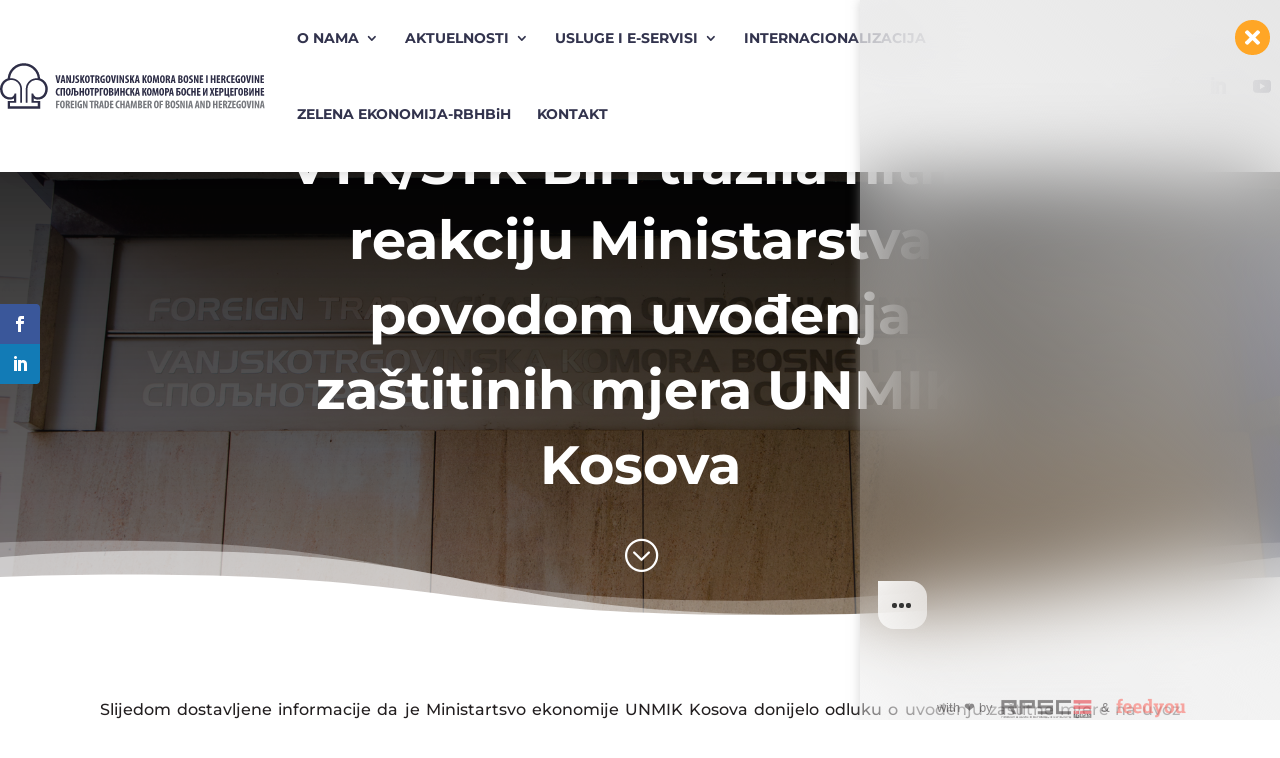

--- FILE ---
content_type: image/svg+xml
request_url: https://komorabih.ba/wp-content/uploads/2023/11/Deutsche_Gesellschaft_fur_Internationale_Zusammenarbeit_Logo_2.svg
body_size: 148804
content:
<?xml version="1.0" encoding="UTF-8" standalone="no"?>
<svg xmlns:dc="http://purl.org/dc/elements/1.1/" xmlns:cc="http://creativecommons.org/ns#" xmlns:rdf="http://www.w3.org/1999/02/22-rdf-syntax-ns#" xmlns:svg="http://www.w3.org/2000/svg" xmlns="http://www.w3.org/2000/svg" xmlns:xlink="http://www.w3.org/1999/xlink" xmlns:sodipodi="http://sodipodi.sourceforge.net/DTD/sodipodi-0.dtd" xmlns:inkscape="http://www.inkscape.org/namespaces/inkscape" width="432" height="112" id="svg3689" version="1.1" inkscape:version="1.0.2-2 (e86c870879, 2021-01-15)" sodipodi:docname="Deutsche_Gesellschaft_für_Internationale_Zusammenarbeit_Logo.svg">
  <defs id="defs3691"></defs>
  <metadata id="metadata3694"></metadata>
  <g inkscape:label="Ebene 1" inkscape:groupmode="layer" id="layer1" transform="translate(-87.967567,-535.94196)">
    <image width="196.48" height="110.72" preserveAspectRatio="none" style="image-rendering:optimizeQuality" xlink:href="[data-uri] jwv8YQUAAAAJcEhZcwAALiMAAC4jAXilP3YAANNfSURBVHhe7J0FgCTF1ceru8dl3e1Wz90F9+AS NECAQELcCBESSEKEECAkHxFCIHhwdw445A7OXffu9tbdZsel+6vXXT2yO7M76zu773fXW/VeVVf3 zPR0/6eUIAiCIAiCIAiCIAiCIAiCIAiCIAiCIAiCIAiCIAiCIAiCIAiCIAiCIAiCIAiCIAiCIAiC IAiCIAiCIAiCIAiCIAiCIAiCIAgyDDgWIpMUjuMErVabpdfr82mYodFoUjQabaoSwiawUJNC01Pp HjoaN9FddXRfjSAIFiiH5rNyHM9DvDeiKAYodmbKBAL+bup3BwKiC+KBgARhl9/v6/b7AzSU4x0+ n6/N6/U2Q6hurAgEQRAEmXKgMEtgQDhRwVVoNBpL6VZG4wU6nS5Hq9XnQWgwgBjTZMUSVBMRqvG8 Ho+3kQq0Ro/HU0e3Bo/HXe12u4/RrQZCFG8IgiDIZAWF2QQHxBcVXeVms3m2wWAsMxoN5UajqZSK LroZiyCdZZ0yQO2cy+U67HQ6DtEQNhp3HqTbPr/fb2PZEARBECThQGE2QYAmR4PBUEoF2Bxls8wD MWYymWbSNC3LhgyAx+Optdsd+3Q6bbrdbt/Z2dn5QXt722tUzDlYFgRBEASZsKAwGwdAhIHgslqt S+i21GKxLKHbQkGQ+3YhowD0d/N43A1UrO3o6Oh4q7W19XmsXUMQBEEmGijMxgDoB5acnLwmKSl5 ldVqASGGImwCQIWZw+PxHO3u7vqspaX1+a6uzo9YEoIgCIKMCyjMRhiO43iz2TyXirA1KSnJxycl Ja2BvmAsGZnASJIowsCDnh7bRirUnmlra31JkqQAS0YQBEGQUQeF2fDhoE9YamraaSkpqaclJycd p9Vqk1kakthIHo+n0Wbr/rS5qfmptva2N8CnJCEIgiDIyIPCbAgYDIYiKsJOTU1NATF2ql6vz2ZJ yCSD49hXhMoxmK/N4/VUdXS0v1VbW/eAy+WsVBIRBEEQZGRAYRYHMCoS+oilp2ecm5aWdq7ZbJ7B kpBJTrgwA8DmeMXn9/kcdrt9a2NT4xONjY2PSpLklxMQBEEQZIigMIsBzJKfnp5+DmwpKalnYPPk 1KQ/YaZ+eeQ8HJEcDsexjvb2t2tqa//qdDoPsWQEQRAEiRsUZmFAE2VGRsaFmZlZl0INGXXh+zPF GYQwU+LM9vp8PTabbWN1dfVf29rkvmkIgiAIMiDqs2XKAksZZWZmfjk9PfOi5OSkFcyNIDJDFWYQ oTllXyDg93bberbW1tb+o7Gx8UnZiSAIgiBRYI+TqQUs6J2VlX1lVlbmlVZr0mLmRpA+jIQwk00l SiRJ8rV3dG08duzYvS0tLa8oXgRBEARRYI+LyY9Go0nNzMz6cnZ29lUpKSknUteUee3I0BmsMOPV /BR1XzmZucN9gYDf09La8WFl5eFf2my2bXICgiAIMqVhj4vJCX0IatLS0s7Kzc29gYbn8LygY0kI EheqkBoNYRbyEeJ0edobG5qeO1R5+Fc+n69dSUEQBEGmGuzRMLmAdShzcnKvz8nJuVan0+UwN4IM mqjCjPlCwopGWHyowkwJIcJJHZ2duysrj/6uqan5eSUFQRAEmSqwR0LiIwiCKTMz87K8vLyvw5qU zI0gw0IVUmMlzMLTvV6fo66u8fl9+w/egrVoCIIgUwP2SEhcTCbTjLy8/G9C7Rj0I2NuBBkRVKHU nzCDbxH1ylGeNXMC4fnkuPxfKUgpR46GhaGyg8VAKElSa1vn5r17D/y4o7PrMyUBQRAEmYyot/+E gj68NDDfWH5+wbdTUlJOYm4EGXFUwaUKJkCNB100DObjlbiSFson7yP/V4WZ4utdlmqHCzOIKnkJ sdlcjZWHj/z5aFX1X5QMCIIgyGRCvf0nBFAjlpeXdxPdvm0wGIuYG0FGjZDgYl8Vqqt6iylFPKn5 lHRmKX8hXf4D//sKM4irqGVHCDPIA1Hmg9Dr9Torj9Q+uH//oZ+JouhVUhAEQZBER739T2igM39B QcH3s7OzrxUEjYm5EWTUCQku9lWRhZkSVUWULJ6C+RQ/S5FRxJecif4fWJiBGfSp+SAKcTWECMXn E33VdfUv79y5/5s+n69D8SIIgiCJCru9T0ySk5NXFxQU3ZqZmXE+NSf0uSKTE0US0XDYwkyOUP/I CjM1DPgDYk1d82vbd+z9hsfrbVG8CIIgSKLBbusTCi49PePcwsKin6akyOtVIpMEgygRI91MHp+H 5yS/zk9Erej3yGkBjhNIQBREySdnpnCSRDQcT6VOCL8kipKqRiheXhDcAhEg7tZo9TaD1uLmOS5A bXoQcA8ZEERMR0UVZhBRxRWh5yq7+hNmlNDgACm4r5oGqPuqPgjBF4wHfbKL2lBOyKbvjlRb3/Le 5q27v+rxeJsVL4IgCJIosNv5+EMfPjxMdzFtWvFtZrN5LnMjEwgtFR9Gj99mdHs7TV6v3ewX3YZA IEDFlmQQCWemOsogSVqzxBsMHKfVc5LeIPEmA8/p9ZxgUEphSmckoVcxlBosOeyq9lPl4ucl0cnx /h4iBboFQWrV8nyrXqtp02k0zVqB87O8vZEFEStUFUdAMEojspBiDrk2jEZln+xRUPIocVWYyX97 +QB1XzU/hHL59L+aDYJgOj2mkofZEKchCLRjNU1vbd6651ovNnEiCIIE0RrSi63p8y/sqP/ofuaa ULDb+fhBHzqa7Ozsq4uKpv0U+pIxNzJOJLm9jiSnpzHF47Wluv2+LFHSZ3FCchbHZ5s4YQT69428 MJPYVRxNmMlpdINQzaemyz6eEB8VbO088bXyGrFOK/ANBr2uWSPwHqisi1OYBVM5VhPGTEDJo8RH U5iFfAx6LiIVzgcO1z++fcf+b4qiKNdOIgiCTFV4wWAtWvCjDQFvV23tnn+czdwTiuA9fKyhDxue CbLbqSArY25kjDAGRF+azVGT7vJ05XgCYq4kWadxukIzx5tZllFigggzsKnuEqP6lJI8khToIJy3 QauV6nQ6TaNOp2sXNHJWAHIpoiu6MJMFFUON9ifMwstR80Mol0P/Rwoz5RyVeGhTfTI0j7qP1+vz 7Np37L69+w7/QvEgCIJMMTheyJ/9jVesaXPP9Xm6Go9sui2PpUwogvfwsYI+ZOQmy+LiEhBks5gb GUWMftGfbnMcy3a6O/O9olBGhJwcXjNOF+TEFWZgQ6gKM5HZchpsNBqggU0knkZBG6jXaDT1RqOu ldeqmojmnZjCDM4eonan17Zxy76ba+ua/qf4EQRBpgZZxRfdnVZ42k+YSQ5v/FmO39sz4friBm/b Y0FqauppZWXld1sslkXMhYwwPH1eZ9gdjTk97oZpbj8pJ0Lu+ImwaATl04gRVZixTe6TDyHbZNS0 cGFG42oeqR9hBj65HJYP4gEa2ALEU6/Vi3WCTtOoN+jsnECFEmRUUKMDCjPmCxdZ/QkzdQkosMP3 kQkTZnL/NyUix5tabQfWf77rEluPY5+SgCAIMnlJzl55Xe70a/7LTJnaPQ+c5ejc/y4zJwzBe/ho QoXY/JKSsrvT09POZC5khND5A4HcbvvhAoenu8RLLBWCUGLgBCNLnmAwcTDCyEIJQiVQrmq2BYUZ CCo1jYX9CjMaysIMUP00GinMlLyh/UKb3y8GWjmNp04wcHUavb5da+BF2I2mhQswoD9hJgsv5X8o TY4rrzaqMGMhPZOYwgygZy4dOtL86sbNu68KBESX7EQQBJlkGJPKjiuc/70PeU6jZS6Z1mOv/ry9 9r27mDlhCN7CRwO9Xl9YUlJ6J6xjSc1RPdZUwRAQfdmdPYeLHG7bdB+XVqbRlQmyrEgEmDgYYUAI yaESKFca2yKEGcsnw3xRhRlUO1KCNWYU2U/DvsIMtmjijPlgHwipaQ9wnnrOINbpDfomrUkAoQbE EmYQjV2LppzjcISZUoZEXF6/Z+PmQz84WlX/LzkBQRBkkqA1ZJQWL7hlo6CzZjBXEFvr1mcbDjxy BTMnDMFb+EgiCIJl2rRptxUUFP6A53k2TQIyFLSSJOV22o+U2FwdMwJSRomgL6HaYFQ+t9GHiYMR BgSQHCqB8u6wLaowgzgNVBElw9LlLYowC7AwWI6aV95CwkytZestzNT8srCDDDRu83LuJmIQq40m Q7tgpBprAGGmBEpaHMIMBJiaT90XIr2FGaRBvKHZvm/dpzu+5HS5a+QMCIIgCYygMacVLbzlc70x azpzReB1NR08uuXOCTcbRPB+PUJwWVnZV5SVld6j1xsm5GiHiQ58IKkOd0txl71musevn030M/Q8 p1NSEx1FEIw0IHjkUAmUN5FtivSgqIJKjdNAFk7hPmaPhTCTy5HzsS3ASW1+jatWa9I06q06L1VX 8m4QQgTiSiDbQxJmYX45hH3C4oDPFxB37Kn9y849h2+RHQiCIAkIx2l0hXO/+74ppfwE5oqCJB7a 8KMkMeB1MMeEgN2qh4/FYllQXl7+t5SU1H7eBCQaWlEUi9q7D8zo8TgXcNrSFE5IY0mTDOXhP9KA sJFDJVCuarYFmyppqOaLJswkee0A5otDmMn7sTC2MKOyB3xM9Kjp8rGjnEOAlQ3ZbW7OVa018w2G VL1fFV/yXxpCHmYEmyrpTkFBpob0CEFhFvQBqq+vMJNHlVJfe7e36YOPtp/RbXPsVhIQBEESBY7L nXHtY8lZy69hjphU77xntctW9TkzJwTscTR0oNkSRlpOnz7jYaPRVMLcyACY3V77jJbOvSe39rRe 2uVPW+7ncoo5TZ6B4ydox/0JChMcEYCPbaroCfqAaD4QVKrNfPK+4XFA9dENxJccMpGl+CCixGU1 xHzhm0x4yOJyGtu0OkmbKXg1JWI3yXHaXVS2iQ6NQQOySS6W7RMessOxP0rQJ58SxLTBAVGTQbDM mp5/sygJluaWzveVRARBkIlPRtHZd6Tln/x9ZvaL216zlW5bmDkhUG/HQyI9PeO86dOn/x06+TMX 0g+pLk9HeZvtyCKvmF4m6EuZewrBamVGEnoFq6UGS4ermm2DqjFjtiy4KAPVmAVrypgPiFVjpu6j nk9/NWaAvA8Nw/OI1NXl1rnq9FZ9u84i/6gKrzFT4+o5x6oxC9aOQbp8hDAfDYM+5eiktcNd9e4H O07CvmcIgkx0krNWXAu1ZcwckK7GDf9pOvzUTcycEKi38kEBHfpnzpz5SFZW9pXMhcQgye3prmjr qVziFlPKNLpy5p6iqIJgBKFXsFqqKmpkZAUSEkJyPhaXQ2YHfTGEmZoeIajC8slheD4aB+ISZsyn nn80YQb5Qz4lr7yPjxebAjpPkzHV4OR1XKQwU0oEMRYSXnIAL3HQwgzSfD4xsGHzsZ8dqKy9R05E EASZYJhTZ52RP+fmN3pPi9Efrp7abdU77lrCzAmBeisfFPQpwK9atbpOp9PlMhcShskbcE9v7dy7 xCUmTdfoKph7iqOKgRGGXsFqyaqAkZEVSEgIyflYXA6ZHYyDoAr6lBL7CLNgeiifHIbngzhEaJqo KCMaDizM1DQIgYGEWTBO//ldgrdGk0S6jFadCAdk5z+Swoy5SFVt9/q1H+88RRQlr+JBEAQZfwyW wkVF87//MS8YrcwVF6Lk91au/5FFkgI+5hp3htrHTNLp9HnJycmrmD3lEeiDq7i9+8CpjV11V9j9 OfNFoSCdF9JZMjJaMMEhExZXxUzQJysSJRqMwwaCLJywfHIZalzNByHzBfOG52NxJWQSR01X/UAU nywImYIK+eif8DhAw2CcwmklIUXjFrIDNsnodrvcGq3GzwkwoFPdVQbisi98XzUMRqLkCYunpeiK ysvzvldX3/WO2+NtYm4EQZBxQ2tILy6c+/2PNFrLoJ+5HMcL9vadr/i9tkbmGneG3Pk/EPB35+bm 3cjMKUt6j7tlRWPHvis73abjfFxhPq/J4eknzZKR0SZMNESNh4e941F9ijiCZsjw9HBRpPhoPvVT 7p0vuCnOoKijZp9ywnzqvkExRwmWp8YByBMWD6bzhNNr/dp0zs6lO+2egEgkt0Yf/I7LWaFGTN2X EiwmGFHiiimfSWR+ur9BxxtmlOd83e0VPW3ttvUsCUEQZMwRtOb0ovnf+0hHxRlzDRplAEDtNmaO O0MWZh6Ppz47O/tarVabylxTBo0kijOaO3Zd3NTjOM9DCiuIkI+jKceJMNEQNR4e9o7H8Emh6fKD 6ZFCSBEswXR1owSFlLwpzn4FVZgvuK8aV8NevvB91DQg3MdpJY1V4xKyPT0i7/a63VqDFsSmLLrC 9gnuEr4vbLIRXZgBAhWBJYXJp6WlpJxSVdP6lCQRdSEDBEGQMYHndabCOd9622ApGtb6235vd4O9 Y88bzBx3hizMAL1en5OcnHI8Myc96XZ366qG9n1Xd/pSlgWEojReM0nnG0sgmGgIr2WSUePhYe94 DJ9cWwaE1XtGCKHecbYFRVRwgz+R+0IczjU8r5oe9KlxNaRbxOsDOywO9E5XQ1GQOIPWp02XbMTs cjqdnEYQBY2aQzlFqEVTTHmfaMIsWNOmbhDQMC1FP62kKPfrVTVtz/r8AZuSgiAIMspwvJA/+2sv mFNnncY8Q4b+rgx0N234DzPHHXaLHRpms3nesmXLdzFzUqKRJKmspWvvSodHM5s3TLilGxIH5SE/ 4tArWBY6LK4SFDZRmhGDYgc2lh708fQrymrMIK6edXC0JQ3lTv/BeKwNOv/TkBaqTlgL/mCnfSiP 5Q116meDBGgcfICc1svXZx8aQnWVmi8UhqqxgmXQv6Jb62nWWgW3zqxRasBUYUbjNCKLMNlU9lZs yAcGCyUQaqG4xyt53/7wwIWNzZ1vK04EQZDRguNypl/935TslV9ljmEhBbzuQ5//2CpJop+5xpVh 1Zj5fL6WzMzMy3Q6XSZzTRpMbq99eX37rqs7POaVAb4ok9P0WQAVmQAoikIhWjw87B1n4khG9dEt WGOmplFA2KihGg/fJ7gxAQfxiHwsjLZvHx9F9ckhi4cLM9UXzA9/wtLBDpYLhOfTShoL7+ZTXDaf X+ICPo2O3gcUkcWDCAvup/jkGjM5RpEjcukhYUbRCESYUZp+ld0lOdo6ejYwN4IgyIiTVXrxvam5 J3yTmcOG4wVNT9uOFwO+nmbmGleGJcwArVaXnpqaejIzE57MbmfDqY0dlV+xB/JnEU2BnsNF2Cc0 QcVAiRZnYR8xE74BYbVfQWWiplFUkRMsh27htXERGwDpYXE1jPCxLehTy6P0OZ4aB2SfIorAF5RH 0fJRZBnFXl+Y6iKiVhIMGo+Q6rGLAU/A49fpNbBP8OWHibTgXqHdw4pSzoDm50oKrWfo9Mby2vqO l2UngiDICJJecPqtGUVn387MEcPdU73F46jbzsxxZdjCzOv11BcUFHyPmQkJtDSVtnXuu7DZ1nG+ hysp4jS5OLIyQQgTClHj4WHveLgvQmQxp5pGUcWOIm6ULUIAhW8ADXsLpD4+tvXJRwGfLHdYHqDP vhS1Fk0mWj6V8DhDzkc3kcoxndanSfE6RMnj8wR0bOmnkOSTkYsIKydM41GYOKNbTqZxPv2xdtrR 6haYfTuyEARBkCGSnL3qhuzyy/6PmSOK39NR4+jcNyG6YgxbfLhcriM2W89WZiYU+oDoW1Lfuu0H VS1NX3dws2fy+hksCRlRRu/ZDCUPunS46iNERSTQa0vpuTUwsoBiW1xAPnXrB1U0DZQPUN+DeN+H 4DlDXHHJ+HUSbzK5DVm+Zslq73Tx4ak0KklxHIGdc0Wx4biLzp5/UCPwJiUBQRBk6FgzFl6cO/0r DzFzxDGYCyfM7P8jUivU2tr8PxZNCAy+gGtNdcuWnx7rcl/m0y7O5nU5LAmZDMQpZoLEkR+IW3xF lh4TNZccxlt23OcwBFjZfkHi9Ca3Md3XIhntXe6ImjOIRpx4bHIzteWXnD//qE6nwYmWEQQZMubU 2Wflzrz+GXqTGrWWLJ21YCF0NmPmuDIiL7KlpeU5Ggxwmx5/rB6f7dTqpi231dr48yXdUrPAD2rp BiQBAHERp3iRL9iB8rLy4hVlal1bvF+GwZzDgPkYQ/oiRinbr6ECzew2pHpaRb3b4QGfWmsWbMYc 4GAZSXz2ZRfMO2Iy6gqZC0EQJG5MyRUnFsz++kuDWf9yKAi83qQ3Zk+ImRdGRB0GAgFbamraaQaD oYi5JhRpdnfrqfXtB79i9xeWE22BwHEaloRMUDh6ZQomuumpYSAipxVFYpQCxEQCklnyEZPkJ1bR C3G/hngDAvVpxYAkSH5JSwKiQESJk0ROAKEkywjoNKWg/hxRvDLhTYdBEab6KEGfvC81aJHh+/TJ F+YLDyPSWaj65EXP5TB6OeE+OR9sqg+Ikk9F1k+90mP61JD56HvJCRqfxuxx+j0SJxJBy0ftXxbm C69lM+iIoaI0+xtVNZ0veLz+duZGEATpF4O1eHnh3G+/zQt6C3ONKu6eqi88jvpxnwIs4vY6HPLz 879VUTH978ycEGTanc0nNPc0LRf0C5gLGReUhzSvo3+oyBJ1kk80SN6AKeDmkyW/kMIHdKk0KU3i jem81mAl+uRs3mSw8CMqoKmsowpDIgE/kfw+MeBzcwEYkOjr5iSPjUieDon3tHACDQVvG69x91BR wvRFgIm54OhGigjznNG4ugV9NAz6IQ77QCK11UXOVR/kUedIU+YsU/YPnxpDLScQ5oP5yNR8cjnM D4TysXOhW3h5alwuQ40HfUp+IHx/1Qf5NE7BYzNYdIQXwvYCYRbKyaklQQ2b7CfE6ZQcL71zcHm3 zbVPdiAIgsRAb86bVzT3ex8KOuuYTVXVUf/hX1qOvvgjZo4b7MY6fHQ6XdaqVasaOY5nj5nxI83u bDq5uacZBdnYI6UEXD1ZgSZ/ZqCbyxI95mxOmxbQZmeUCUkZRbyVH9XK6HhQREK8eL1iwNVFfM4O ErA3EmKvJ4KzkdM5Wgnv8ynCRt2AmMKMxmURxb4dwTTwRxNmiksRctQP9CvMWAiMlDAT2VmoNXmA mg+0lugUXC5zklHdQxZmwabOvsIMxJrTw3teeefgqo5O54QYlo4gyMRDZ8wsL5z3g0+0+pRc5hoT nN2HP63Z9ZcTmDlusNvsyDBv3oJ30tPTzmTmmJPqcLUd19Jdu5ozLKTPsxF9bUgvLKLPluerDRT5 O/X5XCCzmEsqLNHnJ5kner89RSQMB7UEj0cM2NqI11ZHRFuNxNtqeH13m8iLAZqHXn2qWBofYaaI LjmNbqqgkvdl8eEIM6VciQheTnSJBr9oMOhiCjMIaZpaitPDeV55+9Cqji4UZwiCRAKirGj+99dp dKn5zDVmBPwee+XnP06m9yz1FjwusNvsyJCbm3vDjBkzH2bmmJHs9HQd39x1dA2nX4SCbOSRkiRv d7G3SioOdKdO5/Ql5ZqCzHRtgo60U8TBcFBLAM0hMWWjNnmCz2ETfd2NkrfjiMR3HeP1na0iH6Bf c1lEhYkwQBZKcQgz2Re+D/WoPgjlPCw9IHuYD0K6RezL4oowU8pRVztgckomUphF5lPKVXLCX52T 8/XoLAKnUWrM+wgzuilNnYAki7OX3zq0tLPbtYc5EQSZ4mj1adOmLfzR+vEQZSpHt/52ltfZfICZ 4wK7RY8MGo0mefXq1S08L0BvolEnyePrWdPQWXkCp1nAk4kxzDXRgU739mm+Ot8MX6O1nAjTKjR5 ebmTZToRVRgMj6C8oJFowkzWIhSRKiCIizSPo0f0tteIvo7DRNNeI+ntDiWTLJRAfLH4QMIsFCr7 qz5lX9mlCDNmy2l0U8sD33CFmVKmmkvJL1v0D+8UXG6T2cjL64PSLUKYBc9C/mt3EudLb1UutNnd lbIDQZApi0afUjBt/g/XaQ0ZZcw1LjQceORKW+vWZ5g5LrBb9Mgxd+7cVzMyMs9n5qigCwS8K+vb dp/u183V8RyM20OGio5I9hJvtW+GvyVzFm+aNU9bbtQLk3QZKkUQDBe1lGjCTFS1ByUkzFhe1UdD rycQaK+X3B2VktBYS/ROG5VItKhwYabYbANfRAixkE/NB8QSZvIe1Af7ACMtzFSPxsuJXlEbkIw6 bX/CDOhxcfbnX9s/w+nyNTAXgiBTjIkiyoCOurX3tFS9/BNmjgvsFj1yZGVlXTF79pxRmXBWI0nS vIa27ee4uXKroElibmQQwPR89mm+eu88X33+Ii5p+gx9mU47/l3yx4aQIBgOailDFmayj0ob5g9Q n88nBjpqRHdzpaRprhX1br9Shiq45H0jQohF+tRvc1Rhpgow2IIijPqiCbOwvIASD+VTbRXFVrZw dE7e4zQa9epozWjCDErr6uE6n3t9f7nH6+9gbgRBpggTSZQBzq6DH9Xs/tspzBwX2K185BAEwbJq 1eomjUZjZq4Roby169D5PT5rNq8d01EakwF/muiwzfZUJi8k0uxF2tLkJE0yS5pi9JYOQ0MtBUSW SjRhFhB5Jr6ojJFDyBddmMk+uq/qdzlEb0uV6Gs9IhraOogA5YeLMFUYhftkMSbHlbT+hJkSp//U PLA/Jbowi76vSjBNtiIRApzk8Wl9nEHQxRJmQIdNan7m1f0lgYDokh0Igkx6JpooA8SA23Zowy0p 9D4V7ZY2JrDb8cgye/acZ7Kysi5n5rCAqS/Oa+npms3rJ8SMvImCp9jf7F3irZm2QpNZXqIrZu4p zsh8z6AU+MqqtWXAiAkzWhCNEj+Nq75AgEjdrX5Xw0EitDSKei+M+mSvJUKsqeJqAGEmstox8ATz qPvK8VBeQM4nh5A2OGGm+rR23u2xaA3KoUM5VWEGvqZ28cjzr++vkA0EQSY1E1GUqRzZfEe5z912 hJljzqh0mKcPIl9WVvYVzBwSBp/fc3JN266rXaQ8i9NkMjcSC/rAc1Z4ajxneA+VfYPTzLlYk106 V5uflipQ5Y+MJCCYFJiaoahCBcSaIthAcoTSVVRfuPJQBZ4sxOgGoZrO4pzexGtT83lN0SyBZOZJ bg1HfG4np/VTkSbnUw4ZjMP+8hbmU1GbLWXUqJoP/oQl96G/tH4QdZJG7xcln0gCnBBa7y68OIuJ S8tMTz2rsqr9P8yFIMgkZCKLMsBlO/qZ19k4bhNhj4owc7vdx/Lz87/H8/KCOoMCbtSzmzp239Du Ns3itSXUHuKjYGrgKvE2es9zH5z5bcEw+1xtTslsbb7Vwo/J8hVTFVm8yIQuTdWnijI5HuXSDYqw 4KbUlgGyCFPjSiDXmAXjLF3QcZqkbI02r0IgWYW8R0v1jtNJtDAlBxAuwtRTGJQwA3rbKmG7DpYA TzieF3neQdySTlnVoXdxqclCgdFonlVd1/UCcyEIMomY6KIM8Hnajjq7Dq5l5pgzWjVmAaPRWGG1 WhcxV1xk2Z3Nl9d1Np4a0MzSc/wkHRk4fPypoqPnFOfugq9LvkWX6gtKZujyTEbeyJKRUSYkVkKy QvUNJMzkpkwWD9aeMUc0YSb7WFxtLlV8yr6cwGmsWYI2r0xDMjKJW/BwfodL0jCNFjzFkE2PH35a apyF6rGAiHwqYT41b/g+caGTNAZnwOfV8DwfWsE0SFaGZq7Pp9U2tdo/ZC4EQSYBVIyVTpv//Q8m sigDJNHntrVseoKZY86ozf1FxZknOzvnamb2iyCJ4vG1LduucUilmZxmzNbFSiQ4LSFdS917LVf7 W5bcqM0rX6zLT03RYDPlGNJXgIQ0RVCkDCDM5HSaWRZgTPmoYkztX6bEFb+cTf4TXZipPsjPaalI y+Y1uaVakp4iOcUewjl8yrLrLBvNBMJMsaIJtGA+ipquHItu4TVtwySgJYKenrzPzwV4IbisvAxI 14Jc4/HtXYGqzm7XTuZGECSBgRn9py34wcdaffo05pqw8Bpjakfd+39i5pgzcnfaXnAcJ6xevaZR q9X22z+soMNWdWmXV5/Da/KYCwnDn+G3uU/yHJp/pqE0I0VIY25k0IRLjqGhlqAKKbVZEoDO/HIo d+RX/GpH//DO/8GO/rIPJIgiqpRNkoUWpEPfMSWfkib7WKjkU/aFfGqeAI1AemgwAZVUohhorfO7 6+sks9tP06m4UgcHqAMHAPWl0GKoD/4p6QDE1XQ1Td2A3mE40XzhQLGSU3ATMxdWQw5nQYjXxwVe fPvY6rYO5ybZgSBIQgILkhfM/d77Wp01m7kmPEc231Hmc7cdZeaYMmo1ZhTJaDSUWK1Jy5gdgd4v +k+tbt1xhZefbeEm+vqKYwx9WjnmeI7qvuKrWf4NfVHpPF2+yYBNlRMPplYoQXEiKxjFr9ZqQVpk umor8QATYYCaD8QWAIGapvpAlKnI/cqoPzxf8BjUDkiEN1gFXXqeQNIzebfolESHV5K/9yGxFYqH E+EL5oVIlMy9YKcSH1pJo3FIblHHyf3OVHhe4kuLUq7aV9n1IE6jgSCJicFSuKho7nfXanTWLOZK CFy2o+vHawDAaAoz4vcHbLm5udczM0hRp+3odc023zxeB0PjEQZnEAPdJ7p3Fn+PiAvP103LL9Lm cFH64CATBaXWKlyFxBJmKuHCTN7oH9UHqHmjCTMQYaotbzQekU+uAlPOKZiHpUPtGRE4jTmNF3Lz uIBektwOF9FS4aYQOoUg0YVZdGL540XUEY3eJfr8GkEIralJiE5HdIW5aZfvPdR2P3MhCJIgGK3F K4rmf/8DQWtOZa6EYTwHAIyqMPN6PXVUmH1No1Fm6Ye+ZHItmQdqyQQcOcgQkwJOx7munfN+JCTN Xq0vTk4ScFWDhACEUKQoGZQwk/+EfICaN2aNGd0ggHi48IKgdxyaN1Xk/DQEf0DieJ1F0KZnCSTZ Ijm9PZzgCT8JiNEN8gdhqRE+RjTfUAhoOUHnkUSvxEu8EOrRZjaRlJRk6+oj1V1PMheCIBOcL500 /ZaVx537eH1n9ohONj9WiAGP09ayeVzuOaMqzCiSXq8vSE5OXpVhdzZ/ta67YzGvw4liGZ58X1vg Uvf+Zd/T5pUv0BcadDyu+5lQhLRMuCBTw97CDGxVPKnCCxhImKmiKtwXFGFhYbBsqFkLs4FwYSb7 6QY1cLyG11rTOC4rnfeITlFy+uk9gZ0OZAsSzceI5hsqooZwOnqC3l6DAtJThTKnR+NraXN8ylwI gkxQrjxvzp+eusP/mw5HkuaLygnf1z8qgmBI7qhf+2dmjimjLcyI3+9rP5voV1zfLRamC0I6c09p HCW+esPXvNWrbtSXTKvQ5QkCN+qfAzIahARVJKogU0OAxakBdrhoihBmvdLlLmRqnIXh6eFheD6I yj417BUHguXRUCScxpgiCFmZnF9wEp/DL2lYsgI7xQgfI5pvOIg8PRle4kUP5+M0yj0KDl+QYzq5 ptG9zuH0VoMPQZCJx7evXvjIP37s/I7AS/THH09e3TKXpSQWvKA3dTd/8V8x4OpmrjEjYpj6aNDT 07P1eIfPrOM5HXNNWRzlvjrhVveek+/W5i9daZzH3MgkRBU/vZFFUz9KRqlVCwm6/vKOBl4frzHn aPSzyrVigZVzhc+QMZanAt3leIOkJW7iYS6i1Yj8OScVvqXT4moWCDIR+eU3l772l+/YrudZP9E5 Bc0wiEeOJyIGa9FSFh1TRl2YAe85up5h0SmJY7qn2nCba//Jf9QWLFlmSMyfD8igAVHV3y0J0tRa NSCe/JH0l7s3YQorCvKxWZ80KNXtI7wuTWOcXqoV85I45whOYRY38qszSHouTJxZzKL57NPK1jMT QZAJAAxSu//ny9bf/tWO85hLxqjzkYqcNmYlHgZL0RIWHVPGSJh1/o9FpxRBQfZ7/bT5C42zmBuZ Isi1Xf1qp0i1029WRihPPLl7E7+6Uk/d66cCLVljKi/UirkWMj4CjYoz4qDyjFGYxc1esaTwX8xE EGQcEQRe99gfV+7/1gXtq5krgnlFjSyWeBjMk1iYVfnc+w573XuYOelxlngbhZ+696AgS3Q4Ioqc JIpE3vyiGPAFRD9sgQBNYn51YzsNGlUExYKWHTHCMjrhJQxU4uCAQ3sChNdaNaaSPI2Ya+RcY67P zJKBt4fE2dI55q/nZid9iZkIgowDJqM+/ZW/Lq+64qSWGczVh7mFTSyWeBgsBeMizMbs/vrV5Oyf fys17w/MnJR4cn1thst8DcuOM81nLmScabcFOgKiJqAVJK3dLdq77FJXW1egrb070N7RLXW02/zt rZ2Blg6aD/xN7f6mY3Xdx9q7PO2siEGhEThNdpomO8kiJGckazKy0rTZKVYhNTdDm5edps1JTxay Uqk/2SSkmC26ZJNOsOp1vIl+EXWiJHHqagHqKgAwclKdgBbmHJObHGW/xMJQfojL+9CMECqCjsbp eclxlg/isE/4SgLyHGmwb3g+GtL/Sprsp/ngXKhPqxUDPS2Sv80n6mlSHyDPSJNh40mnVvIEjJI8 etnu5l1Pvngox+cP2OQMCIKMGRlp5pLX/jp7x9KK9n6ndzrSnE4uuuc6ZiUeRzb9aprP01HDzDFh zIRZgUZf9mLB7MPMnFTAskniRd7Dq08zLeL5sXtPpzoer+StbvZWH6v3Hqtp9tZUN3qPHWugGw1p vLq5w9fs9Uleln3Ck5mmz142J3lVeYF+ZkmetqIwR1eamaIrsJqFDJ2WWAMBTlBEkyKSZHEVUIQZ LPsE8XBRBflUAdfblveltpxGfVGFGfjoeYEglI8Z5oM8kF+nFX1dTSLXKUkRs/ZDnpHG6uJIj1Ei vIvziEycVTeR3a+9exB/CCHIGFJalL7yrb8WrivNtQ04xRPcJ1b/6rvE4UnM8X/1+x+6pKdtx0vM HBPGVEQ8kjP9izkG8wpmJjyiUfS5znPtWnW+aa5Bz+EcZKNEa6evbf8xz/4D1Z4DB4+5Dxyg2/4q 9/7qJm81FQpUKkwNUqy6tBOXpp41r8y4dHqxfkFBpr7cZOCzRIk3gGjqLcygdksVcCDIlDTlRgnb cIRZuMCDY5i0xNPUJGpdvCR3j4A8I4mGvja/ECo1XJx9sqXnjzv3NvxCTkAQZFRZNr/g0pfvSfpf VpI77mmebvr3pWRjZRGzEov22nd+33rs9V8yc0wYU2F2VVLWj76fln8vMxMWWNGv+2TXjiWX64pT k3Ho/kgBfbj2V3n37zjk3LHjoGv7jkOuHTsPuXa2d/uH1Kw4VTAZBMvJy9PPWzbLfOL0afrFWam6 Mo4TUr1+wgVr1piQGhVhBnHqg/10JOBs6SIm3wjfWdLsPOmw0IOHIbk5D2eQ9AGRl/73evXSzi7n NpaEIMgocN6p03/62C+5P1qMg/uG/+3t48h/PkzMOhl7x9636vb+4xxmjgljKswyBG3e64Vz6+hP 6jE97ohBz7p7sevAjGs01qJ8bT7zIkOAPuClA9WuAxt2OTds2uPYCCJs92H3brdXDHbwRoYODF8/ cUnauWsWWM+eUWJckZasq/AHOAvUoqkiDIQUCC25No1pnnABFxJhat7+hZmaT9BQt11yt/nEEVt4 P5owg5uI6OZ8VJxpu+x8x5MvHciSJIm+QgRBRpqbrlj4779+136TRoj8HsbDur1l5HuPXsisxMLn 7Wk+svFnOcwcE8ZcIP0zu/zjxUbrCcxMGJyF3sbM6yXbnHn6mKNPkNh0O/y2L3a7vvhit+Pzz+m2 kYqxrp5AF0tGxoDMVF3u+Sdl3LB0lvmszHTD3ECAT/FBcycTXEC4MIsQcLIvPmEGcfAb9ZKvpy3A 2TmoYx4eGnqe/igNJzw9ptdP/Bod0ew97Hnzw/XHzmVJCIKMAPAj73c/WP7BTy5vO5m5Bk17j4mc /NtvMivxOLzxtgK/t6uemaPOmAuzi60ZN/80vfCfzJzwSEkBt+8Sz77VZ2HH/sEAQuzT7c5PP97a s27dVvu67Qdd2+nDHGszJhDJVm3GJadmfmvF3KQLkyy62R4f0Y+kMIMQ5hQxCcTVbpOM/iF+e9RO /7HQ+jnJA08PQeReW9tyWU195/MsCUGQYaDXaSxP/HHJzgvXtJYy15A56w83kYbOfgdwTljq9j14 gb1912vMHHXGXGikCprMNwvmNAgcP+xf0aMJ/Ma3neLasfwqfbnVzFuYG4kBjJD8dGfPpx9ssq/9 YFPPB9sOuLahEEssFs6wnnTeCenfLC00nyiKfDYVahEiDEQXCDP6X56SAwC/LODoPzmN2jBCVF5a iqbLk73RiE7DSaJd8nZJSof9wQDTZLQlwVFjo/dwAbdOElw+3vP4C4eyfb7AmK9vhyCTiawMa8Wr 98/YvKS8I5m5hsVPnjyXvLszMRuc2mrevrOt+o3bmTnqjEsN0P1ZZe+sMiWdycwJh2OOt6rka0RT XKgrZC4kCkcbvFVvre9+6/0vet77YHPPBw6X6GBJSIKTYtVkXnZG9q1L5iRdLHFCiccDAwn6E2aQ RsUZiDJqRAgzSKcG7G8xEE93N9F5ubCV2wfA4uaI3QCl9Y/OKXm9Jk5XVS9ue2Nt5bhMDIkgk4G5 M3K/9MqfM18tyrJrmWvYPP7JEnLP6ycxK7EY6wEA4yLMzrakXXtHxrTHmDlh8KWJds1VnsMrTjQu ZC4kDJjt/rOd9k9fWdf9ytsbut8+WO05yJKQSYxRL1guPzPrp8vnJX3FI2qK/X7CqZPeghCDSXGB PsIM0qlPrkGjcablCM8TovFKHptIBqw90/g54tewHeMAVgcQLZLh/fWdPzpwuOUvzI0gSJyceULF D5/6tebeJJNnRPXBjmN55Nq/X8msxGKsBwCMizCz8ELy2wXzWnQ8NyFmnOMEQrpPc21ffbVupskg jNhIssmAyxtwv7vB/u6rH3e98vqnttdx6oqpTVqyNveac3J+V1FsvcDu5tKhmTO6MGPCTa4tixRm UHMGPjMMDnBw0K8/5n0orYcnHVaoo4sfmEbDoyHCEy8eKXS7fYm7HgyCjDHfvWbRY3+6uefaoYy8 HAiPX0NW3vZdEhDHZCXIEWcsBwCMizAD7soqefFkU8rFzBw3nDM81UU3ElJarJ/GXFMeu1N0vLG+ +40X1nY9//YG29tOt+hkSQgSZHapec3lZ2X9wZJkXON0cYLSF00RYSC+AKXfWS8fE2bgg9ozQZS8 rkD0H2nRpskYCHimeAO82NwZOPzi24dwFDWCDIBGw+v/fvuyjdef0bqAuUaFK/96Ndlbl82sxGIs BwDEPXPvSMMRjjvFnPJlZo45okXy+q517zrh64aZqSmaKT9JrNsjeV79tPu1O//T9Nsbf1fztWfe 63wGZtf3+SUfy4IgEbR2+mrXbe56dN3G9runZWssRTm6GW4fJ9c4Mw0mi69gXA3VCAX6pwUIJyQZ JJ/Pxwm9e575BIkM9gc2lKH3E8mUxGV4fFq+udW+jiUhCNKLzHRL2Rv/mHfw/BXtxcw1ahxszCR7 a8d0SrARw+tqOeTsrhyTe8m41ZjpOd74TtG8VhPHm5lrbKCvuGele9+iG7R5aSlTe9Z+6Je9dlPP 2qfe6Xjy1Y+7X+2240g2ZHisWpB08QWnZP3BE9DO8Pnla6xvjRn1yTVmEA8TaVoN1VQeKeBm854N NE3GQOidnMeu47RPvXp0Ro/dMynX6UWQ4bBoTt75L96V/kJBpmPEOvn3x+tbZ5PbnvkSsxILe8eu 1+v2Png+M0eVcRNmwJ2ZxU+fYU4ds96A3qxAp/VGX+OCRYbZzDUlOVDtOfj4G+2PPfFWxxN1Lb46 5kaQEaOiyLj0K+fl/UPidUs9HokLF2GxhJlak2YViMvmJ8Z4pskYCM7OuZt8pOW51w5gVwUECeOy s2fd+eCt4m1mw0gvoBabY61p5Py7r2dWYuH3djcc3viLMVnxZ1yF2fGm5PPuySod9TZbuXP/Wa7t x19pmKPXT4wBB2NNd4+/+6l3u55+7I32RzftdW5ibgQZVXIydGXXXZD3sN5kPMHpVhoqBxJmECYZ JT/fLXBdOnFY3S3ggD4f8X++s+eeHXsbfq54EWTqwnEc/7sfLH3/J5e3n8JcY8pxt3+b2FwGZiUW hzf+PNfvtY36gKJxFWY6jtO/VTiv0coLqcw14riL/M05N/vt0ysMZcw1pdiw2/75Qy+1//u5tV3P YSd+ZLzISdeV3nRpwVMSr1vp8vQVZqooA9S4VkOI0Us8Nn7gaTX6Q+PlRAdHxP+9dmxOj919iLkR ZMqRmmwqePKPczefvrht3Dp63fyfS8iGg6PenW1UqNv7z3PtHXveZOaoMa7jVr2S5Fnn7HqZmSOL lkjOS53bVv+Zz5hqogxqx/7v2dYH5l95YP6aGypXP/pGx6MoypDxpKnde/TOfx1d9dybNSuTTIFD fBw/CaGPGoiyZB3nGs4vSL9O4pN8JPClk0veZy4EmXJAf7JNT1YcGU9RBswrTNwZbAyWojGZuHrc RmWquCXRCRPOMnNEcJT66vJ/4e9etNo4k+e4xJw0ZQjsrXLvu+PBxtu/+puar772SferLR3+FpaE IBOC9m5f/bpNHQ8QyX9wQYXldKeXDNim4QkQbbJJ8olunheHuF5tQEs0VonT+TT6jMbmnneZG0Gm BF+9eM59z/1e+9cMq2vcn/lev4a8uX0WsxILUXTbba1b/8fMUWNcmzIBep8V3iqY25iq0WQy19CB WrKLnduPv8i0UBDGtzZwrIDZ+F/7tPu1B55r/b+PtvR8xFqIEGTCA+uO33RJ/iMZGdZr7W4p+H0N b9YMx6DjJM4tBly8MmpzsPC0XI+X8z77ds2Kzm7nDuZGkEmLTqsx3X/b0s9uPKtlEXONO11OIznh jm8xK7EYqwEA4y5eRCIF1jo7n2XmkIFassy7PLUnfdm0eCqIsh6HaL/3qZb7yi/aW3bxT45e9OHm ng9RlCGJBFyv/36h/vpHX6yanWzyDTidhdtLdZnAaSyEczPXoBDpz1ALIcI5J057h7kQZNKSn5u6 cN0jixonkigDUkwuUpTRxazEQqNLztPokka9KXjcqzUBhyT2nGdJv4GZg4LTEuK8xLnthO8aKtJS J/9EsfUt3obfP9L8u6tvP3b1a590v9ZlDyTmFY4gjB5noP2TzZ3/l58hcPk5puM9vv5/WHnp/TFZ y7k8Ihn03EsBDeGTAkSQTKaSusbuMZnFG0HGmrNPrrjljb+kPF+ea5uQwx931eSSyqbhN5KNBzDJ rNfVUsnMUWFC1CztctvXN/m8tcyMG0+BvzXlN56jJ102+WvJdh9x77nuN9XXlV64r+Tux5vv7upB QYZMLl5a2/Lrh545Uppu9g94L+j2ScYUIxlSzZnPIhkXlZqvSk81L2cuBJkUCAKv/fNPlq17+Q+B P2dYXBP2mTh/WiOLJR56S8Go10BOiA9Oov/XOrueYebAcPRX9lmuncv/JCRXVOhLmXdS8sVux8aL fnL0ogVX7p//2Bsdj3l9kpclIciko6XDV/Prfxwpstts/9Vr+2+a73IRQ7KReKDv2GAx6iTDuScW vMFxMMshgiQ+hXkpCz95ZHHL9y9pP5Eb997j/TO/KHGFmcFStJhFR40Jo6jfd8TXz8yXJvYYfuHa f+rXjAv0usk7WezH2+wfn/ndw2euuuHQylfWdb+C/ceQqcR/X2684e11dWekWSQHc0Wl20X0VrPk g4XLB4NPI3EZAmc9efW0V5kLQRKW806d/tNNT+RvXTajIyG688zIayU6TYBZiYXBXLiURUeNCSPM DnidW6u9nn4nf+xZ5d43/z7CzV9oTMyxtnHw4Rb7R8fdeOi4k75RedJ7X/S8x9wIMuXYe9ix9u6H D+dZDf49zBWVbienNZkkv0aUV36KG69FMszKM54yrSDlUuZCkIRCo+H1d/90+acv/M5/V7p54jZd 9kYrBKg4S8zZnLSGtEJBaxnVDnIT6oP8wNn5HItGELBIHu77zl2n/sgw22rmLcw9qYAaspNvrjz5 1G9WnrJ+p2M9cyPIlMblFm1/ePDIvI727r8adLFrjXvcnMZoJuJgxZnWIBpPX5n7sE4rJDMXgiQE 00syT/jssUWtP7io7biJ3nQZjUTuZzbaE81OKGH2rqPzKRYN4pzhqSn5c6B72XGm+cw1qfhsh2M9 CDKoIVu31b6OuREECeOpN5p+8NGGxktSTLH7WPa4JGGw4ixA74DJnKg/8wRcFQBJHK7/8vz/++KR tHWLyzqtzJVwzC9EYRaLCSXMjvncB454XbshDl1yHRe7th//G31BToYmS84widhV6dp93o+Onnf8 TYeOQ0GGIAOzZa/t5QefPTYr3Sy1MlcfhiLOvCaiK0kV5syqyPwBcyHIhCQ5yZD73L0rjjx4i/07 FqMvAevJQswtSuSlmQoWsuioMOHapN91dD7tz/DbzL/yHDr5SuOiyTYNRlWj99i1d1Rfu+jqAwvf +LT7DeZGECQOWjpgzc3KPLPWs5m5+jAUccYbiWnFrNRbtJrJ2VUCSXxOXFFy0/anKqovXNM6KWYi KEzvIilmF7MSC4N5CtWYAR+LXS/O+TMhs+fopzPXpKDdFuj4wb11P5h5yb4ZT7zV8YQokkGOI0MQ BAiIkv+u/xxb7uzpeVQTY7ILEGcGEGeB+CoVoEnTpAloTlyZ9QBzIciEAJZVuvuWFZ+8+xf+3wWZ jkFPqjyRSdRpM7TG9BJBY05j5ogz4ebw6fIGOi44MeXCgmxdAXMlNB6v5L3/f633X/rTqi9DB/+A SBJzjDCCTDC27+95Nd1KevJyzGf4A33X/fX6CW+1SD6/hxOkOPQZr+ctfr/klggR2zo8uJYmMu4s nJN73pt/K9903qqO8kTs4D8Qde0pZNORImYlFs7uAx/43G1HmTmiTMjJFZPMgvXMVUlnMjNheX5t 1/MX/aTqoufe73zW7ZWGNEs5giCxqax2fe73effNKLFc5PVzfVoADDpe0Okkn88bnzgzmYScnDTj 0tpG5/sudyAxx/MjCQ/Pc5rbvrnk5Ud+If06J9U1qWrJwvH4NeSNbbOZlVh4HY17XLajozKDwoTs v/UsFTKimLgTqm4/5NpxwtcrT7js51WXHa33jIqiRhBEYeMu2/PPvFGzLNUafYkmmOfMaiKeeCoc BI7XGA1C5ilrcv7Dc5yGuRFkzKiAaTAeX9p2+7Wd5yfqJKzxAk2ZiVoTqLcUjtoKABNSmDW0+hqg 2Y+ZCUNrp6/t5j/W3rz0mgNLPt1u/5S5EQQZZarq3Tv+8dTR6RnJxMZcEcAKAalmLq5aa0HDGZJM wrSVizN+x1wIMupwHMf/+GuLn93yWNrHS8vbp8S8ehaDhxRndjArsdCP4pQZE1KYAc+tjW+JpolA IEDEvz3b8n8zvrx/+oMvtT2IHfsRZOxp6/TV3vvI4bLM5EDUcfgdDsmQauDiGgbG8Ty/ZG7aT0uL LBcyF4KMGrPKM09e//jSjj/e1HWZUedj3qnBvAQdAKA3ZpbzGuOoCOgJK8ygf5YvIPqZOWGBRcaX ffXA0u/fU/+9Tlugk7kRBBkHbPZA2+/+eaQkwyoeY64IOt2SMUUnOZkZE46T5P63p63JeTwlSTep RogjEwdB4HW//PaS1zb9N/XDpRVTo5asN4m9oPnoNGdOWGHW3u1v/2CT/QNmTjhg+ouv/77m62tu PLR6+0HXduZGEGSc8fok953/PDw93ew/wFwRdHk5UxJHYtac+f2Sx6DXpENcrxOs55yc95JWw5vl RAQZIVYvzr9i05OLO26/pvM8vXbC10GMGvMSeaJZc+EiFh1RJqwwA55+p+8STROBx99qf2LWl/fN fOiV9oew2RJBJh7+gOT7zT+PzNEQ7y7misAmEWOSSDzMjMDlDUSsLJCWop9zyursh5iJIMMiNVmX vf6xWdUf/V3/v3klHVNe8M/IbSGJKkwNlsJR6Wc2oYXZa590v0ZvkhNmmokj9Z6jp3/78OlfvaPm 2tZOf8xlYRAEGX8kiYi/+efRRSlG3z7misCuIXqzX+rTocdk5HNYNMj0kqQrF81J+zEzEWRI3HZT +b/r3ypoXD7TVcTzCTvxwIgC78Ps/GZmJRYG6xQUZt32QPdb63veYua44RfFwJ8eb7573uUH5q7d 1LOWuREEmeCAOPvdg0fnRRNnokiIz8BpJX9ojkG3x98OU2YwM4LVizPvLsozn8FMBImbBTOSj696 Y0bPr2/036TViPIEEfTaRBjzpyVmPzOdMWs6LxhGfCH5CS3MgGff63yGRceF3Ufce1ZdV7nyZ//X 8FOXR0zMhb0QZAoD4uz3/65akGr0H2GuIF5oQRE4mMBTfkyKIhezawLPE/6sE3OeSbbqypkLQfpF EHjts3+evXHz46mfFGR6cB3WGCTqyEx6V+D05vwFzBgxJrwwe+NT2xt2p+hg5pgBI0J/81DTb5Zc fWDxlv3OLcyNIEgCIoqS/w//OTo72mhNjiNCQBIDflH0moxCJnNHRa/TpJ5zSv6rOi2fxFwIEpXr Lpz2q/YPS90Xn+BcHn0O1QSdWXUUSOgBAKMwMnPCCzOopXrlk+5XmDkm7Dnq3rv82kPLfv3vxl/7 ovRBQRAk8fD7Je+d/zo8IytZqmeuINB86fOKdmb2S3qKbvaZx+c9TQXdhL9/ImPP3IqkVQdemtn5 0M+535oNfrxG4iA3xUYyrGNe/zIiGKzTlrLoiJEQF81YNWfCMlD3PtVy37JrDi7dcciFixgjyCQD xNkfHjw8MyNZ7DPdeECMPYVGb4oLzeesXpT5R2YiCDHoBcvL98/ese2J9A1l+e4U5kbiJFH7mY3G yMyEEGbvfm57t2OUJ2891uCpPvVblafccn/9j91eERccR5BJissj2u97pGqW1RA5XYbRyGezaFws npd266yy5K8yE5nC/OLrFf9p+6DYdu4q5wKOw179QyFhVwAw5czkeK2RmSNCQggzaE588cOuF5k5 4vz3jY5HF1x1cP66rfZ1zIUgyCSm2+5veen9+i9DvzKwXW5/R6zRmP1xyqqsh/KzjScwE5linHty wdfr3p3j/vUNga/ptQHsNDYM5hUmaj8zjjeYC0Z0AEDCtH+PRnNmW7ev/eKfVF18w2+qr7c5AlEX P0YQZHJy4Kj9jbc+bLhAkkiA3lyHNMMlL/DaL52U9zIu2zS1mFWWunrzM0vbnr4z5cH0JJ+euQcB arjezC1sJHyC1jYarCO7oHnCCDOozWps946YpP50u/2zRVcdXPjyuq6XmQtBkClGdb3jnbfX1V8q cNwQHq4KRoMm7dxT8t4w6AV5GSdk8pKeYsh/7YGVlZ88XLa+NFdUPm9suRwRTHofKc1uZ1ZiMdL9 zBJGmAVEKfDC2u4XmDlkAgEi3vlw0+9OvvnwSXUtvjrmRhBkinKkxv7yGx/VnS8GxCGPwE5N1lec e3L+qxqBG9G+JsjEwGTUJD1854pNO55bXLdkBl8eqvHiqC6jm4Q1YCMBDgBQSBhhBjz97vDWzmxo 9Tae8d3Dp9/+r8ZfgdBjbgRBpjj1za5PPvi8+WvMHBK52cY1ZxyX+wTMi8ZcSIKjEXjdfT9b9v6O 51Z3nbLUsEx9ZErDnLYfZ/2PTqL2M9Ma82ZzvGbIte69SShhtnGPY2N1o6eGmYPi7c+731l09cGF H27u+ZC5EARBghw4Ynti86723zFzSJQVWy85aUX2A8xEEhSe54Tbv730xR0vnOw+57ik0+hDt0+V GIqrkWd+UQOLJRY8T1WZOX8+M4dNwv2yy0nX5hy30HIcMwcE5ib77X+afvuNP9R+w+6MbwJJBEGm JnVNznWpybrp6an6ecw1aLIyDEvpfcfX0OL6lLmQBEHgOc3t317y4n23znxyXpllNkcReAlWh5A7 pnMsLvABGkqyj+dFFo+5mlcUEqpOZMxItbjI458sJb5A4lU6u+2129z2mhFZJSjhro5n3+98lkUH pNMW6DrvR0fOhRn86Y1yMN8aBEGmJtLa9U03NLQ4NzB7SKxanPH7GaVJX2EmMsGBJsvffn/FW1/8 7zTvuSdmXcgRHSqncQCE7pyCxGzONJhHbmRmwl182w+6th+o9hxkZkx2Vjp3Lb324JK31tveYi4E QZABCQQk91sfNVxkc/iG1G1C5ZQ12Y/kZRuPZyYyATGbdGl337rm048fP819yor0L4lEG9FkGW6E t1wqnf0jsiIjRKJONGuw5i9i0WGTkL8Knnm3438sGpWn3ul8etX1lSuP1nuOMheCIEjcuNyBFhBn voAU9zJNvdHwvO68kwteH06zKDI65GVZZz74mxP3vv3gKe3L5qYcJ5K+fcgAWYxFKLLoIzBhZCYy MiTqguY6c/48jhO0zBwWCSnMnn2/K2pzJvQn+/nfG35+9a+OfQUWP2duBEGQQdPa7t724YamG5k5 JHR6Pvn80wretpq1RcyFjCPL5udd/PR9pzQ9dtfx+0uLrLN9gSiLPTAhpgRMcEX4FEJxyIPCbKRI 2AEAnEanN+eNyI+whBRmB465D2w76NrOTBm7U3RcfOvRi+56tPku5kIQBBkWh47ant62p+PPzBwS FpMm/8IzCz+kYQFzIWMIxxHua5fN/8er/zjDdfu3F72YYjVl+8XIRx+MsAyNslRrxQYWW/IcZiwe Pyji+iMzyUGyk3uYlUhI4pSuMQOeX9v5HIuS2hZf3XE3Hlrz6sfdrzIXgiDIiLBhW+vPaxrs7zJz SKRYtWXnnZ7/ttEgZDEXMspkplvK/njLmk2v/OPMwLknFX2TcDqDkhJFSlGtBKMtFdR0CAcvu5Dh k4gTzTYffu67rp5jG5k5LBJWmD39TufTEEIn/1XXHVy5s9K1U05AEAQZQSSJBN75uOnKrh7fEeYa EhkphrlfPnvahmQq0pgLGQVy8hdcc/yJX9972qk3VhpMRcsCohBRRSVLrV6TkHFyLRbUlEkhKUYj SjaoFVNq0eRccmlKfmR0SLQBAO1179/d2fjJP5g5bBJ2hupue6Bbo+G0X/997U2tXf5W5kYQBBlx YKRmfZPzo1mlSV/lBW7IzRUGvZBWXmy9vL3H2tzd3b2LuZFhYrZmz5s770sPLl16xn8riosvs5q1 maLIc7UtVnK4Po2kJblJkslDRRUVV1RPgaTieRanG8+zEOYqk8NQPHweMzkf3Veex4zKNfAJnKik cfEtJoMjOgcG3qNXNs9l1sSmu+WLx5sPP/8dZo4IeHUgCILEyfTSpKvOPD53WEvDAU6fyb91n/TQ jh07vsVcyCDR6615pRVrflU8rfjLySZNBgglKo/oQ11pCJIkASq9KFDbxROT0U9OWVhDslJdhKMP fvrDnoopEGUS0QiKMNPwVGTR3TXypkwcq9MoIYgxjaCIMJ3GQ0OR2n6iFbxKGu+RjzYQKMwGxu3T klW//A4J9OoLONGwt+9+s37/QxdJUmDI6+xGA68OBEGQQXDiiuwH5s9M+TYzh0SP1+qx6nr0RxrT 973/0dbjfT5PB0tC+sFgSCosqVjxs6L84gvTrUIeCCZoZtTq9MTr8fcrzCAfCRNoBZl26uGoqCJE EJRaMS0NQZhBLZlGrimTiD6qMPMyYeYbgjCb2GJjonDZX64hBxombpdMR/ehj+v3/PNsUfQ6mWvE wMV2EQRBBkFdo3Ntfq7xVKtZW8hcg8bt1rkMOq8+zerKnDm9+Ift3dpqm60LmzajkJVTekrF9OPv WrzouAeXzJv9i9yslGVmPbESKpBAdBlNRrJ0aQmpqQFtq9Y1QKgKIIiDKFPSvH4NOViXQfZWZ5LM ZCdJtUATJ81BNxBpSrOlsim1aGFNmXRT8rElmXiRxtWmTL9c/sDQApABOdiYRfbW5TBrYgFLL9Xt /cfZYsAzKss84hWCIAgySMwmTd7l507bZjZqsplrULTZrW0Zlp4MxYJGOI5UNqbv+uTTHee7XPZq xT810en0xgsuvOx3a1bOv9xicOf5fT5u/QZYhEF5XFEZpMRlocWTsulFpLSIJ5+sbyVOpy/YVNin xkz1Q62aXLMGfo7odSI5dVE1mVPcTkUYx5oyoYZMqTHTCazGTIBasYAswvRapcZMkGvM/ETgAjSM b+pMrDGLj1e3zCG/evYsZk0c3I76PbW7/3ZKwGcftb7typWOIAiCDIr8HNNJF55e+AF9kA/6Sdtu MzakJ7nyFCt0G/b4jOKuo7pXtmzZfoPf7+1m7knPjJnzz77wgnN+XjYtabHX2WLyeJxUIGmoIIIO +jw5WsOTjrYumpPrI8xOPGkWFUVO4vFbyLp1lXKaIrqU5kujyUBKS7PJgf2NxOtTatmUNFoOzRdg Ak2rkcjx8+vJmlkNcp8zaN6Umy2jCDOd1kdDaNpEYTZaHG1JIxf++XpmTQzGQpQBKMwQBEGGyOK5 abeuWZL5J2bGTWuXtiYzxcdWA+h7G3b7TYHdR3Svbt++45sej7uFuScNZmvGnGnT5nw9NyfrtIxk bcXqFXlaj6tDFmIanYHodFbi9fQEhZnOkEY2bDhG94wUZpB2+mklRBRBPHHk0y86iKPHQ0xmExV7 BaR0mlludvzo0xbS0NAlCzAQc2qNGZThZyH4RCJQwUXIgtJmcs7yo8Rq9KMwGydgqpI1t3+H2N16 5hlffO62I8d2/HnVaIsyAK5SBEEQZGhwZ5+c/2JZkeUiZsdFew9XnW6VpilWtNuw4vOLeqmqybJr 596a3zU21LwgOxMOjktNLzixIL/ksuysjBMzUrTlJp1Hp7xGnvCCQCrKzLKw0lFRdqjKTxw2O9HS eGFxLsnJEIjHbSMHjwaIrdMeIcysyclk2aIkWoZSu6bTJ8vlBfwuKqQ08vbJhnbSCKKM7hOPMIOy AwHqomFhlp1cetx+Uppto2VBfzK1KTMkzDS8Isx0mniEmXoOSDx846Evk88Psa/JOAKirHrXX07y e7rqmGtUwSsEQRBkGOi0fNJl5xRtSU3WVzDXgNjsUn2ShctXrGi34ZCP6g2ZLleK61g9v+HQ4ZoH mppqX1G8Ew+TOXVGbn7ZpdnZ2admpphmW42+DIPWDz22aCrdZBHE4nRLy8olmcl2YjAlk70HeojX 7WbiRckHm8FkIUaDjnS222QBBT6e48mixRUk2eIKCjOeF5QmUJ4nGq2WfL6xk9TXddD80N9MFUVQ Jggz2AgJQA2WKsxYvzRRVI4LIlCicYvRR85ZXklOmV9FBRgKs7Hi/945jjz0wQpmjQ/QfFm35x9n +b1d9cw16uAVgiAIMkzSU/RzLzu7aKNGy5uYq1+cLrHDZOTTFCvabTjkU4WZyB7o8NfpM/pbu0xV dc3uz2prG55ta214X5IkUc4wRhhNScUZGQWnp6VnrExLscxLsmhKks2BVL3GJ0CtlHymsuCBMw6F vYXZnHllVNx4yO69HcTvg+mgWG0WTZPFlJxPEU86nY7kFGSTovwkuo+L5qOpIMh6CTNeoyFbtveQ upo2uaxowqxieh45eKCplzBTRF9vYSbKAg7KkMiy6Y3kqhN2k2mZ3fQcqDCj4gyF2ejw8f5S8t1H BlUZPaKMVZ+y3uAVgiAIMgIMZvLZgCT6BY4qCJlot+GQL5owU1FECzR56qQep7mnw8E3dNv8ld02 x4Hurq4d3baevXa77QA9XHyTbDE0GkOKyWwuTkpKW2ixJFVYzJZyi1lfaDIJuVYDSTMaPBa9JkAV DRxfEWFQ+wTiJtw3kDADMTV7ThHZt58KJD/oSvCrwkwpj+d5UlZRRHKydcTr7pGbKqkEk8UYz9G4 LMzApwg0EGfV9RzZuaNWKUM+XqQwS0q1kGuumE/+9Z9txOWmx5XzRBdmcpwJMxBo8Dn4ab5Ui4tc cdwucu7SA8Sk8xK9ZuDprNTjI/HR6TCSE389PnMwu+3VW2v3/ONLYy3KALxCEARBRogTlmf9bcGs 1O8ys1+gKY3jwiu5et+O+96eFUETjmKDcAjlD+UB0QJ2QNRK3oAg+n2CL8BpJH9AEwAhI/CiANM+ EF7iIc5JPK8V/LzAKZO1KqihIlAUpQhxJr44JV0VHfI5qmmyDWIHYL6wfCCkoFBR7tOlpCv7K6Hq 46jYSs/KIiXTUohe5yKiPxAhzCAdQuhTxlGfVp9EXn5ln3y+ijBTBJd8DtSeu2AaWbMii9Q1iOTl V3fLx1BEGYgzmp9uSUkmYrYYSXVtt1wONHPCQkwifbtgJCfk84lKuSsqasn1J39BlpTW0XNSXm00 UJgNni/98UZS35HMrLEBFiOv3fPAmaLfNS4jo3GCWQRBkBGittG5tiDXdLLVrGUjLmPj8RtEjeAP e0pHe2BH+hQr3BctHvIpwozKEU7kNLyf12l9Gr3GqzXqXDqTzq0zaN1asPWCX6Ol6XA+VJrAnvJ+ StirXCbMQjaIJznCxE/kpsiUvn74Jy8aLmfomx6+gaBx9jjl/mK1tQ7icBtIXl4qFUlemkxLoucg CzQ5pGJJ8lHxZCQdHTD/Z6/yaL4Vy0uI1SKQ1GQNOVzVI89/Bmk6nYYsW1ZCrr5yEVmzchp5+71K 4g8or0AVibCBOAOv3NRJz626LZW8uGku+e9Hy0ibzUKK0rtJijla06b6XiHxsqsmlxxuYlP+jQH2 zn3v1e8Zvclj4wGFGYIgyAgBlT/V9Y63ZxRbr9LpBCtzR8UVMHr1gpc1ZwLw0O/NQL5o8ZBPFWbR 8oEwUoCwdz7VFyWtH2Gm/gulRxdrw9lkkeZwkpKSDCKJPtkraDREqzXRNL/8mkGcFRQkkYMH22UR 1buM49cUEVgjE+IzZxSQzm4fufCCueRLZ1aQ8tJkotVpyd33fUqc7gA7f0WYKTVwSnMm7C2LNRoX IQ91+AMC2U2FxNOfLSIvfD5fXmWgKKOLmPVUQMooZSHx09ydRNYfLGbW6GJr3fpsw/5HLqPC3s1c 4wIKMwRBkBHE5xftja3uz2eVWq/loK0tBuqyTMykRHtoD+SLFg/5xlqYRd8GSh/8Jgg8KcxXZtwQ eIHs2ucm27fXk4YmLxF5M0lJsRKB8xKdMVmeKiN8X61WIAvmZdDTVmrX9DqezJ6ZJtegyU2idLvv r5+THruHiTK60f/yKE5qgU8VZmqNGQgzpeYvhMOjIxsri8ij65aSN7fOIjA/Gkxcm5HkYDmQeHlp 0zwWGz06Gz/+R1Pl0zcRKRDv2lqjBgozBEGQEcbu9Ne5PWJbcYHlHObqg9OrtRl1PjMzKSACejOQ L1o85JsYwkw9Ul9/3w2I5o/cMrLSSXoqTwWaQPYc8JCmxk7qp6LYFyCtrT3k0KFWcvBQF7VF4nBA bZWyX3pmMjnxxOnEYlIGFYAwgxBeE8QFrZ78899bSXsHdORXxJeyr1I7VlaWSXR6DbH1eCOEmRyn YSy6nUbyyf5S8sLGBeSNbbPl5s4ko4dkokgbEBhk8ci65f2+v8OlrebtO1urXv4JyG/mGldQmCEI gowCLe3uLUkWbXFmmmEhc0XgcPFdJkMgiZmUaA+egXzR4iHf2AozIDwtfOtNtDywAdF8cIxQfPrM XGLSS2T3PhdpbemURZOCmocKJRGaPD1UjKWQlavKyInHF5AZ5UnEYlZEWEiYhQYOPPb0vuBktPC6 lMe0UiYc46Tjy8h1Vy0ib7xXCQ5ZlEE65IdpNQYCjmNzGcj2Y/lUpM2Xa4Jq2lLlAQO5qT3y+pxI JPCefLyvjLRQMTvySGJT5TM3d9SvvYc5JgQozBAEQUaJ6gbHu9PyTWeZTVq2LmYIp0fopMIshZmU aA/2gXzR4iHfxBJm0fy9NyCaL1yYcWTGjDSya1c36WiHQXMgjMKFmbKVlGaTM04rISXTTCQ5SaAi KhAUYbAp8ZAw43mObN3RSuw9bkWYUVThJcfpMc47exaZVphEDHoD2bmnUa7FkZsx6QYjNrMzLeTW b68mbo+f1DXa5P1U4G0LfR4KDo+e7K3LIW9un0We/HQJ2VeXTbx+gWSn2IlBO+4tahOGQ42ZZE9t LrNGhoDfY6/f9++Letq2PstcEwYUZgiCIKOEJBF/db3jnZmlyV/RaviwZktCXD6p26SXJqUwU8VP ME8w/0AbEM0OCTNovuzo8pOuDhA+Sr5owqyz00kqj3QQp1tLzBYrsZi1Sg52biFBFhJrC+YXkA2f 18g1ZbIooz5auFweHOPyi+cRo1FL5s3OJp9+Xks6e2DwAU9OWFVM7rnjDHLLN1eRA4fbyePP75KP FQ4UBceIhS8gkKMt6eTDPRXksU+Wko2Hi0iX00hSzO4YIzynDjangXxA35eRwufpaqzb+8DpLtvh T5lrQhH7KkEQBEFGhNws45qLzyj4iBd4RR1QuhxSXYqZK2AmJdrtuK9Prc1RUOLhTW7h+4SEABUW rJVM3T9SmCnCRk4LChHwh9KCZchlQpz52fgGpXxVQCmh0v+K5WehMo8ZSw/zqeJKCXvvS48h7wfp rD6BlQN5lI754bbik7PJPmiW5EhRUSY59eR8Ass5CRotFWU80Wh0VFsq/dU0Gj1Zv7GFrP3gEIF5 zeTasOBkswJ5+O8XEY1WI69A0NXtI+s3N5ALzppBLBYj0dD9d+1vJVd96yV6LPnQEQwkzPojJ6WH rKqoJqtmHCMrK2pIimlqCTVo7j33Tzcwa3jAbP71e/95ts/TqcxAPAHBGjMEQZBRxu7w1zpdgcaS Qsv5zEXEgOTXajkjMynRHtoD+aLFQ75wYRZCiUcKs975VF+UNCbMQrYigBTC03pviuBSCPerqOUw f8RxYAN6+3pvAItHvHZly85NI0UFJvl9gZqyyqNuUl3nImaziW5UqNHXMq0oiWzf2ULcMFWGLP6U LS3NSk4/pVQWcRqNhphNOjJ3ZrY8yhNEXVuHm1x20wvEx+Y9682COdmkpW1onf3tbj050JBF3t81 nTz28VLy0d4y0tCRTF+DJA8gmOx905JNbvL0+sXE4wubXWYI2DsPvF+3F2bz72lhrgkJCjMEQZAx oLXDs82gF9JzMo3yqsz0YaqJnE5DFRLhDOSLFg/5JpYwUzegV9hHhKlbL7E2wKbWsIU2IBRfvLiY JFmVyWgPHnaTDz88SKqrO8i27Q3ksw21ZO+BDlhgnlitBtLQYKO7KbVvmRlWcs1Vi0lWhkkWbxpY YYDVskHfNL+fkIuufy5sio1Ikix68sQDF5LnX98H06kwb3QEWl60GjcVKL+txyIPIHhtyxzy+CdL yLaqAnmkJwi0TKtDeTsnGVuOFso1Z0Olo/6j+xsPPf5VSfRN+OpGFGYIgiBjRG2D8/28LONxSVZt CYgyaG7jgkv4RHuaDuSLFg/5EkaYRaSHb0A0f7wbQEP5LebI6pVFVFgFSHVdgIqyQ7IvXMw5nD5S W9spizK9QUtOOKGC3HjdMnLGqSUkO8siv59Q0wY1ZuHC7MYfvUGO1XUTKYYimlGWTm64YhHJz00i 7398lHlDwG4nrppGrr10Adm8s0Ge5iNe/KJAattTyOeV0+RRno9+vJRsPlKoLGNEy023OKmQjL+8 iUoNfY1b6OsaLKLk98L8ZB11791FL4SEqFpEYYYgCDJG0KeCeKzO8Wb5NMvFBr2Q5o1YlinaQ30g X7R4yDc+wgwAX3i+8A1QQ6B3+khsQGRtG/QnW7QgkzS1SeS9d/cHBVmohouG9LXNmJlLLv/yQnLB ORVkelkqMRhg/U1FkIEIiybMrBYD+eDTakX/RWH1skJy2gmlZHppujxH2p6DyrrYep1ALj57FvnT L08jl9Dw9rvXDbm5UwWEWl1HiizOXt0ylzy6bhnZcLBYrm2ClQmSTJ6EHPEJqyi8uW02s+LD57E1 1e/9+5fsHbtfZ66EAIUZgiDIGOIPSK6aBuf7M0uSr/ESEx9alkkVCOFE+vo2k4Xbajzki1+YqWWH +8I3gIW9hVlEqMZVYQaE+4FwW41H35RzDIUxt4hzgg3+RgqztPQkkp6RQt56a2/QB//Ca8xg8XVY v9Ptow9HQScLLh0VTwMJs+llGWRfZTuphVozWlJvLjhzOlk0T5nuAUTazn3N5PwzppN77ziDnH1q BUlLMZIf3v4u2banSc4zksAghqauJLnpE6bl+C8VahDurs0lrTaoBVQmcZ3o/dSgn9mjHy9n1sC4 7TVbanf/9RSvs2kfcyUMcDUiCIIgY0xhrum0k9fMfjHZ3MMmme17OwbRoHojRVlkXqWBRvGFxBj4 o+2jhBFCLNjJHfwAxMNrvcJFjrJveMd4dVNHVqr7yvlUnzxKUt1P8YXS1HzhIc3HjgE+9bWERmVC PjYKM5jO9mflKe+LMrrSZDIQp8Mn5wvPHxDDy1COHZAFmiJqYBRmRXkW+c43VlIhBmJMS/R6PRVk PNFqdbI40+m08oS2p176BOno9sBBI3jgD18ip59Qyqy+/POxLeRvD29iViRJVj1ZTEXdug3HmGfk 0WkCZEZeC5lf1EjmFTWRmfnNpDizU574diJx3t03kOrWgfuZdbdseqKp8ulvJEJ/smhgjRmCIMg4 YLP7jmqMuTMKs7xsZQBFeEQSEmaR6dHzyn/lQE2Ptk94GC0OqHb4BoSH0TYgXj8QKy3WBoB4AqKl sy1YgwaA6OLk5ZpCAja0RfWBSw45qOGUp8I44fhiWqyyWsChI93kn49uIa3tVIRR22LRE7NJT1Yt LSTPvR5ZQQM1ajdcsZBkZURMYxfk48+ryR33fMzOoy/5OUnk4fvOI598UUPa5KWi+mLQa8gVF84h 3T0e0m3rKwwHAsRpS7dVXoB97e4K8syGRfIanx/vL5MnvYWaNTi9FJN7XGvW9tDzg8lmYyFKfl/L kee/13rstV8QSUzYGXrhKkQQBEHGidNOWf35rML2ldFuxyAMVC/EQ0TmDYkL+lcOlLhay6Sgxlma HDIfqz2So/JfiCu1R6E4oOYBQaOmhbZQmcq+cj513+HWmMk2/I+jxgxCVusFeaDGTPbJyybBPqH8 AXmeMtWn7BugaVBbBnlgdv8Vy0vIV7+ygIoSgbR1+sktt70jT4vho4JGzQuCraI8gxyu6iIut4+k JhvIzdcuIZdfMJcYDdGneYD+ZOde+4w8mjMWS+bnkicfuEjOe9k3XiDNraE+aCDILjt/DrnpK4vI s6/uJQ/8dzNLGR0EXiRl2e2kIreNlGUpYXlOG8lL7WbX3ejyzIaF5A8vn8qsSPzurrr6Aw992dVz bCNzJSxj8FYiCIIgseDoE/38c1ZVFaV3FDFXEBAd6k1aFiZBIm/diSvMWH7qCwqqsH37CDOKJA1W mIX52GSxSn7FFxJmNJTLVoUZE2ciIVdesZScsLqIeLyE/PDn7xCH0y+LPZ+cruQHkQaHg2bHH359 JVlMBRU/gFqB8/vWz9/qt5nyzJPKyP2/PVOOH6hsI1/5zsty/CsXzyPXX7FQFoCbdzSQ63/wKn0t yqc31hh1PlmwwQZCDZpBS7I6SEFaF4G51kaKPbU55Kq/fYVZIRyd+95pOPjYNQGfvY25Epr+rxoE QRBk1NFqtcmXnb+0Js3SGbaoOX1w01u0epNWhYlC5K1bESAAzS8nKemRwgwAm6WFxQcWZqFNTR9d YQZpNGTHUIWTkiDQOISQjwkqCMPyKscBH2QM88UQZlCOPMt/DGH2s5+cQgryUslPfvUe6bJ55H1A A4ULs2mF6eS+355FyopDfaDC+/vFosfhJVd840VytKaTeSK54oI55I4fn8gsKk4OtNBzSSIpSQbZ 7uhykYtueC7maE7Y/821lfJx+qMoP1kuyz5AvsEA03SAOAORNi2jiwo2KtZoWJDWLa9mMNg+bNDk uvK27xKPn9VAioFAa80bv2yvff9P9IIYXGETmIGvGgRBEGTUMZutFZefN2uPWW/TMZcsItSbdFCY yETeusMfSYoYUNL7F2YAs4P5QLQoYV9hpp6DssUrzIIhE0IDC7Mo+9A0xU8JCjOwFb+yZBP8B1s9 Do3LGZX95bxUZCn5WT5aRn/CDMoQ6T6/veNM8rd/bSKNjXY5X4D6QJj5aX7o9A/5/TSE15acbCRz Z2aSBbOzydxZ2WT+rCx51GV/VNV0yc2U0UTRN69dSr53Y+zRiF//yRvk0401zOrLvXecLi+ufuMt rxO3u2+3q/RUI/nWdcvkvnC/ufdj5h19QLRBE2hBOt1AqCX3kGwq1kCwZdM4hDAooTfXPHAl2Vmd pzRdHnzkSpftyGcsadLArnQEQRBkvElLy1z95S/lfaLXeOT2OhAR6k06JJhUQvHRFGaKIAqlq9vw hFmYX06DeD/70DTFT5GFGfgAnnB0X1jHEhyqAIN9oLZLgYordkwlpH4QXFAetUFUqXZUYUbLLSxM I8equ2keEHsgwugu1A/Nl3CccGHWe0Wmyy+YQ377k5OYpXT237G3iRTmJZOi/CS59iuHCqeP1h8j 3/7FW3K5KjlZFvKn204lyxflM08k/3lqO7n3wc+ZFR0YEXrqcSVk4/Z6cvNP3wyKM5NRS667fAH5 2pWLSGe3m5z/1WeI0+WT0yYKaRanLNCyku0kw+ogqWaXvLj7Z1ubXmqu/N9NAb+jg2WdVLArHUEQ BJkI5OUVfvmCU1Of0/BeDgSIepMOPa/Db9tKfKoJMwCElDxXGd1XFmYUpXlS2WdwwgzKANEVEmZw nlCG3G1Lzgf7KMJMrTGTO/9D+VSUxRJmP//eceS6yxbIcegjduW3X+pTc6XTClSoJZGmVru8+kB5 SRq5kQqmc06rIBqN+jr68ss/fURefHM/s6Lz6F8vICuYsPvki2ry/dvfJRecMYN854ZlJCPNRM+Z kGu++zLZuqtRztObU4+nom5b/YBNnJCvo9NFto/CXGwqMP1F85EXftDV9Nm/mWtSEvsTRxAEQcac hobaF95d7/yeyATIxERWK2yLl37yMs01GMJ3idy993n1Pm7v9L7I5YHAjThIyFBLoDoskt42paQo RQ7bO53kW794K2pzotcXIEeqO8nM8gzyrz+dQ15/7ApywVkz+hVlwG9+cpK8lFN/aMPKOGHlNLLh tevJr285URZlwCPPbI8pygCorXuMirtYzbHFhSnkoXvOlfuyjYQoM5u0LBYJTBhbtf2Piye7KANQ mCEIgkwwjh49/MBHW8jvgrVEyOgSJrqGRXjVJaMwN0le+/K7t71DGpvtzBtJZrqJ3PWLU8kjfzl/ QKEVDix4DiM2F83NYZ6+QJNlOEZDyK6s6iB/+0/0iW3DmT09k/zvnxeT/Bwr8yjl/vgbq2QRCVN6 /Pqe2P3TSosGnhQ2PdVE/vDzU4jFHOxiqSAGAm01b99ZveOe1V5n8wHmndSgMEMQBJmA7Nu391cb dun/xcwRov+aor4MJn+ceYesgeIoH8oOa8odDIo2CzsGFVmwPFNvensGOlp6mon86s8f9Vub1Nru JD/7wwdkwakPkjXn/5d8+abnyXd+8Tb53f2fyrVp4fRuUoS5zP551zkRo0FVli7Ikzv+x+KXd33Y p/xYwKjNp/5+sbzeJywj9fZTV5Ebv7JIrtW7/6FNpL6ph+Xsy8N/OU9ulo0F1A6++cSV8iCI8Hna vK6mg9W77lvTVv3G7ZIUmFgd4EaRwV+9CIIgyJixYtmyp5fPtl8ZEgTht20l3rePmRyj/mi3ePBB v61QPNQmF+5Xfrerfb9gZgOJiR7leGxflg6oeVVfZH8xxR+Kh9LluNwnLJYP9gMgLijnIueh6bQs 8EG6cnzFp/Yrg03pbxbmY/3FIJ/cx0wuH9KF4L6hTTk2pCk2TNvAQpom9z2T+5jRXWm6n27h/PEX p5LbqAAaKnvWfVOuGQOgA//XfviaHE9NMcpzmGWkm2hoJB6Pn3zwWZWctmBONvnO9cvIccv7TI0X AQw4+P7t78g1erGAPnLXfnk+s+hrDojy0lQqu/a3kKu++SJ9T+Bdis4Hz11D8nKs8mCF+x/6Ipg3 N9tCfnPLSeT4FUWkpr6bnHftM0woSmJH3Qf3tVa/8StJ9LnlzFOIyCsIQRAEmXAct3rJywsrnBcq VvhtW4mPtjCDkY9ynJWtlKtuiugBRkeYQblsigw5XTkfJR9Nl+PDFWZKuUq/PppPFl7qFi7MIITO /+CPT5hpBCXvUADhteH1G+Q41KrBfGXQVy0Wsyoy5MltQejEy0Di7CffWi0vKRUNEGkXf+15cuho O/NE59VHL5dr2gBYWurW371Pzjm1gvz45lXBptZv3PqmPDgBaskaDz55naun6gs5YQoCVyuCIAgy gflsw9aLdh5JfpeZfQC9pG4hFKmibBRZf6gZFZdCmGpgSarsgXGPclbFCBYX7XjKHgphRw0LoVQl FomaW91Uwu1wuaYgh7IiDcsnR8NtGspRSf4XOkMKTQv62H6cPNGZPF4z+Nrk90JOU/KGb/BXjtPM 6tab4czGDzVhAAigH97xbkxRNpMKMpgW46WHLxuUKANOXlNMHrrnPGKIsmyUVsuT3KzYTaEfU5E1 kCgDXK7QgIcTVhaRdS9+lfzqhycERRlMIbJuQ5W/ve69P1Vtu2vhVBZlQN+rCEEQBJmQHH/cyncW lNmU9Xlkot3CQ75QjRkN5Sj8UXygWUJ5ofaIBiAsgjpCqT0KyZGw8mQBomxRa7rk3/zhdiifTMQ+ QCg9tC8cr7ePxeXzgH1UH5vbLHgMpaaLOilQOwZ5qJ/6giHdV5m7TImr+yuhIKdBzZicRsuBGjNI gxo2tcZMnmAWyqH7qTVmvSue4K2KJtjiQV0n809/X08efXYn8/YFBE6SRU8sFp0cWmloNdPNqie3 UwEUDiz/BGIR+qbBNB2wjif0E9t7sJXc8ed1chqc7hknlpFbvrmKFORGLEbRhyde2EX+9MD6fgXo f++/gKxcHH0uNqipO/Xie3Zt+uhv13gc9buYe0oztKsFQRAEGRcixVm0W3jIpwgXgIZyFP4ovj7C TIbawefr0IWZUl7IJ4fyvmo8PB2g8aBPCYG+PhZXywqW2Z8wAwEWJsjUkO4LcbmpksX7FWZwDBqP FGbQ/KkKMyWfj4bhKDVpzBgksE4mdJr//q/ekcseLDD1xJZ3bmIWIa+/f4jceudaZkVn/uxs8tNv r5bX/IyXD9cfIz/+zXtRpwIB/nnX2eSk1cXMCmF3eKSf/eqvz/z9/p9fQyQxvlEIUwC4ihEEQZAE 4dPPvjhr5+Gkt5k5QgzhqR8E9h3O/iNJnOcxoFCi5fSrhJTXrOhTVthQlNMAdNvc5Bd//HDIRUON mEpdo4389r5PmNUXmArjnttPJ8/+65JBiTLglDXF5KkHLgrOjaYCyz3BNCDRRNkbb2+pmztv0bK/ /+WnV6Eoi2SIOh5BEAQZT1avWvbi4unOi5kZRui2rtQoATSUo/BH8SkP+7B0dQuKgHhrzFgYVqs1 6jVmEKflhY7NOv/L+ZV0ucYMoHn61JiBDTVcLB+UA/FQjZkyOECtMYPyoJM/xJUaM2jaJCRAjxvs /E+lBew7kjVmwwXE1trnrpGbGa/5zssxp+wAAXXVRfPkptDeLJydLdeiqcC0GDD60+cLBGvIAgGJ OFw+mmYjH3xaJa+7CUtR/fCmFcRq0ct5VI7Vtnm//4Of3fHaSw/fxVxIL8bpckEQBEGGy9Kly59Y Mcd5NciKEKHbuiIqABoG3RABwaHG1RA6sqt+QBE4kUIJ/tJ4v8IMUGpqgiIIwmA+iKtlq/mhnGjH 6+0Li9PyQsfuR5ixuHrc4DlFEWbKqEylHBBm6shMOJYqzIKjMmk+PyzJJPv4mMIMRMp4AXObvfH4 leRvD28i/3xsC/MODph249t0A+Dz72/5JmDezCxyx49PJHNmZDKPgsPpke65/8l3/njn9y73uJ2x Jz1D5CsYQRAESUC2bNl0zSfbhb8ogiTRCCrAKPSXFkZUzRPfvqC3+hLncaMwXrVi/QFNmSCi/v3E VuYZHk+8uCumKEuy6uWlnp598MtBUQY1arYeD3nh5fVHZs2av+jXt914NoqygZmAlxKCIAgyGCoq Ztxy2irD3QLnp/f00G29vxoz0CCKDGE23eBvaB+l5kmtYQIiatk4li7nVzalNguIrDELzyf7wuNs i6wdA8J9kCc8XSlDLSuyxkwpT639UuJKTVkwne6j1KixNPm9gBoydgwa9q4xgzS5tgw2eQQmG5UJ +aApkzVvwsLm4YxnjRmsvWmze0hDP7PyD4RaYwYTwF5w/bMxO/inJBnkwQY9Dq880tLl9hFX95EN zUdf+D6sc8myIXEQeQUhCIIgCUdl5cF7Xv+w6ysen6HXZA0jhazIBkSRRAMQX1GDZKjnx/Zj1V1q OpgQQqqSwlAzAGommkv5N/E4cLhtWKJMBUQoDEKIJcqALptb7n8GNWRdnfWH6vc/dAksp4SibPCg MEMQBJkE1NVV/+/l92pPcXgsUdcUjBAYY85Iy5aJKIMmL/01YYbj8/Y0Nx1+5lvHtt45p6dtx0vM jQyS8f2uIgiCICOK2WytOO/MeZsyrLaU8KZMpVIImv2UECLBONvgb/SmTGUbqClT/a0PTYsKof2D zZJh+SPLVo+nlBHpgzy90mma7KflgQ/ichorP1pTZnDQAc0jN1GyfPK+UE7YOcA+0Gyp+Gk+2afs FwjAvGaw/JLavMk6/9P3J7wpU65UY7Vxicp5p08n7396tN/aMtHn7G6vX/unzoZ1/ycGPHbmRoZI Yl8xCIIgSB8EQTCddcbKbcWZthmKp7cwo4DgkCOKQJHz0L+KcAJUkRJKTyxhpuRX40peVgbNM9LC TPZNQmHWHwG/19HZsPaezvoP7w/4XV3MjQyTyXvFIAiCTHFWrVz+wqLp7ktkCcLu9orIgQgIEEBO lTf4qwgnQBUpofSxEWaxfGpcOcbghRnsA+ellAcd9pW0oQqz0JJMsYWZKognFyDIuprWPdBR98E9 AZ+9jbmREUL99iAIgiCTjLq6+ue6XameaXnGU3kuwCSCIkhChNtKqAihaBvAQllxgJhjaWCrmwzz U+ESjNNNqUHqu6n/In2AalOCwhDEEsQVZEGlHpeG4eevCEEAwpBYk+NyXsWSswUFnFoGOyQAGdjx QZTB2YEQg3xyzrA0pUT6l5avntZkQGmyfP9PjQcevtzesecNSfRGX1UdGRaT6JJBEARBopGWnnX8 l06d8U6Koduk3PaVW78iOkI2hKFasXARo2zRasyCIkZWIOCjLlbzBJtaQ6bUdPX2KaG8sX3AF/TL ZbOasTBbzsfKgE3uTwbJchrND/lAZMnnq+wvlxFWYyan0xBqvKBceUFzUZl2A84lWEPGJqKF/LJN /TA1BuwDk8lCWrDGjMa94IMyKZNFmAV8tpaO+o/+0tnw8QPYh2z0mQSXDIIgCDIQGo026bRT1qwv y+mcq976+xNmnCxyFOGh5gnmh8ighBnsovoU4SSnsTzyxvaRRVDQB3FFQIXbcj5WhrKPKr4gDcqH c2ANQrLIgjTYfyBhppQN4isoxPoRZn6w6RYpzJTjA+M5h9lI4HU2H+ioX3tvd8umJyTR72FuZJRJ 7KsGQRAEGRRz5y6857iFmh8JvJ8LCq3gowAEiBL2K8zCNypMFD/NL4s16qJCRU3vT5jJ6SyMLcxg C6UF80WUoYis6MKMCa3gviwvjUMYLswgHcqNEGZqelgaCDOIRwgzKuCgadMT1seMT9DqMmd35bqO urX32Dv2vgWvlLmRMSIxr5pBwnGc1mw2zzWZzDP1en2+IAgWSZICfr+vw+PxNjgc9j0ul+swzTou FyCck8ViXWwwGIq1Wk0q/RpIcG5ut7u6p6dnq9frHXgCmWHC87xOFEUvMyPQarWZKSkpJxqNpgr6 C1Dn9fpa7PaebTabbRNNHs57xtHjamMdF6DHzkhKSlquvDfaDPreiH6/v8vpdOyn781mGrexrIOC XhMai8WywGQyzdJotKn0fU8TRclD3+tmVvZWeo1EnQ9qNKCvLc1qtS7T6w1FcA3wvGAKBPw9cH3S 89nncDj2wDXLso869HPR088l5i9kmm6E9w+uCXjvNBpNCn3/vD6ft8XpdB6A94/u72bZkQlGenrW CWecOPP1VIstSXkMqI8CECxKOHLCDDyQR/UpAkdNV9JoKO8DNxRFMMl+lk/eF44DQoeVHV7G0IUZ dNhXyu5fmEE+mOVf2S+WMAvQfFBjppJIwiwgepy2ls1PdjV88nePo34XcyPjQOJcNYOEPnj5jIyM C7Ozs69OSUk9gz44zCwpKj6fr7Wrq3NdICAOqjNjfX3d/8FDiJlxAyIjLy/vG1lZWVeZzZbZzB0V eCg3NTU+2tDQ8GAgEBh0+z597Un0ATpDr9fl6nT6PCoEC3Q6XQ6NFxgM+jwazwURsmHD+jy2iwwV QyWlpaW/z8jIvIw+iNldLgQ9r9179+65nD6I9zNXEPr+C0ajsZweq5Bu9BhwXF2+VqvPpcfMBzEK 50D3v7Stre1VtpsM7JObm3t9Vlb2FSCcmLsPohjwdnR0vHns2LE77Xb7duaOCYhPek1cnJWVc3Va Wuqp1DawpD5QYWxrbW17rra25s/09R1i7hGFvj8V2dk5X8nMzLh0oGvA7/d3trS0PFdXV3s/CB/m HhLwudKtiF0L9LPQsc9HTz8fLf18DPnV1cd+V11d/Xu2iwxMwQDfp8zMzMuTk1NOjHZNqFBR6Wxv b3+1pqbmz/F8NsjYA9+H1atXvja3xHMmz+rOAFUUcSBYQIgwW4kDIVveqDBR/DS/LEQU8aKkKwJG 9kG67FPEjxJX02go7wPHV4ST7A/fF44TLsxYHuX46j4QQvnUrQozaiujMpW8annKOdJrFUK5DLpB PlaeUkNGBRe8OLqpwkwWYqx2DPZV8ii+cGEGuyWCMPO4Wg93N378967mL/4r+l3dzI2MIxP/qhkC 9OF7QWlp2b30oV7GXKPG5s2b5oFwYuaAgBiYNm3abfn5BT8cSCz2xuv1tFRWVn67tbX1BebqF/qg LZg1a9ZTVJgeT81+P2v68Ny7ZcvmucwkVDBcM2PGjAfp+RqZKypUJByh78FMKuyCsw9Om1b8q8LC wp/G8/q2bdu6ymazfQFxKgrSi4uLf52Xl/8NqOWUM8QJFSx/OXr06M+i1b6BSKdC70Z6Xr8E0cfc cQGvi4mUO2lcGXA1TKggK4XXSd/jq6k5qO8gfX2B2trau44dq7pjsDVoVOheWV5edj8VYVnMFZND hw7eDD8EIA4im16v3y0qKvolFdPpcob4keiPlweOHDlyS381o8j4kZNbdNGpxxc/mWywm8BWBQ8K MyWPOvJSpIIrXmGmvB/0yBNUmEkBr7unfeeLXc0bHnZ2Va6Dd4slIROAiXnVDBEqIvTTp894MCcn 56vMNaoEAgHPZ599Cs2isadEDsNsNs+ePXvOSzRkkz4ODSoS/lBVdfQ2ZsaEHut/WVlZVzCzX7q7 uz7dvn37CRAvKpr2s9LS0j/KCXEQLq6Sk1OOX7Ro0SdyQhxs3PhFucvlOpKWlnbmjBkzH6PCKZsl DZr29rbX9+7d++VwAQAiaObMWY8lJycfx1xDorm56ekDBw5cO1gx1Ju8vLyvl5dX3D+Q4B2IwZ4P iN7Vq9c0xit49+zZfSHUZELt2pw5c561WpOWsaQh0dXV+dHu3bvPpd8ZHF4/AeF5wbB69epX5pa4 z+Q4+P0RrzCDR7oicEAARRVm4Icw6FPEj4LiixRNoWOq+8hlgGCKEGaA4oemR/DJZcNGEyOFmVo2 K0fOo/gUAQY+ugXjqjBThBikga1sIMKgfEWYgSgDn18Waxzx0uPS76V8NvT7BicwYXD31G7vbvn8 YVvLpqdwQtiJS8ymiEQDHnTz589/KyMj80LmioB+UXxdXV0ftba2PAs1Th0dne87HPZd9KujgaY1 mmXQ3yDYv6Gh4V/M7JfU1NRTFixY+AEVHhHNhYDb7a6nouKNjo6Otzo7Oz9wOp0HBYFP0mqj106k pKQcD02uNlv3BuaKCjSTUmEyHWqMmCsm0GespaXlWWiqmj59+t+ZOy7g/QRxBXGLxTwvPT3tXHqj 18uJA0AF5s/z8wu+PXPmzMc1Gq2VuYeEyWSaQctI6+hofwvs1NS00+l7/j745QzDwGKxzNNohCT6 Gb3LXIOGit0/lJaW/am3OIJaMLvdvg2uT9igadzt9tRCvzPoD8myRQDnQ+/5PORnrn6h110u1IJC cyRz9UtdXd1foblz0aLFH9NraNg1zwaDscRoNM2k37/nmQuZQMCPy5qamierGsRPsrIKzzEbPCZZ ZDGhFdqAaDYLY+ZXw2hp/Wzh5dE4/AvaMkpcFXLBTf6v3vb6psM/1ddnX7aBXxGCfdOUqnOaTtMg nwi3WCrUoNxA8LjUls9/fPH7HZ1dTZ8/3Hz4mZvbat76jbunerMk+rH/5wRm/K+aEWLWrNlPUlHx FWZGAP3Aqqur/xirEz3UZMEDMz09/VzmioAKoM+pkHuPmUEcDsfeeB40SUlJKxcuXPRh71oSej5N hw9X/oAKm+fpjbFPM1l6esZ5VCQ9FK0WCR7m27dvW04f4tuYKyr0xkCFp2EaPFzpVpGcnLwGmrRY cpDGxoZH6MP4vsWLl2ylD++4RBVDgr5p8FqYLQM1NPR45Wwrg6Yw6stgyTLQD6m6uubOaLVzfno3 cbmc+6hoPQb96uB10PehwGKxLh+oiXTHju0n0jwpc+bMfaG3CAKg/xgVv3s9Hk+dUjav1en0hcnJ ScsHqsmCWkWoXWRm3MB7Pnv27KeZGYS+7w9BMx99vX0GMdBz50EoV1RMf4B+Jn1EKzxMN2/eNJ++ lj59/GIB/Q3p9QDXAt1M5Tk5OddG68dXWXno22Vl5fdEeT8kGCjjcDgP0fexjZoi/Vyz6eeyJJ7a zv37913d3Nz8FDORCcrceYvvXTLP+j2Txq0JFyZjXmOmpgf3DcX7rTGDJLnmCiJ9a8zCfb1rzGBn kSgz+suDAMRQmuyjoZ/mgX3k5kuaBjVnYnC6DKXGDBg/YSZK9s4D79uav/hvT/vOl3Gqi8RivK6a ESUzM/MSeAgzMxyJPgiuifdBQMXZXUVFRT9lZhCfz9e9Zcvm2fRB3sBccQMd65cuXbYNOrozlwx0 4N65c8dptMx65ooKCJslS5Zuog/UVOYK0tnZ9fHOndtPYmZcpKSknERFYp9aFqghgZGXFotlIXOB 8DwInesdDvtO+h50UJdEXwd9CFsWpaSkng5NslSYvrR3795LlD1iQ1/DDqvVuoCZUaFi093c3PRE U1PzEyCGQXiwpCBUKBhycnKvKykpubO30FOhYq4KRFy4KIPPkJb935aWlmeomN0cTQhDbVJubu5N 06YV/4aWnczcEcB5bdu2bTUz44Kes27lylXVva8BYOPGL6ZToVPJzKhQMb2afmYfgzhlriAgqA8e PPg1Zg6amTNnPRpP0z+I0cbGxofb29vfpO9l1CVY4Dyhb2FGRub5zNUHt9tVs3HjxrJony0ysdDq 9Gmrlq98bmZx4FSBU1rMVcEU2kCggCgCaBhVmPX2RRNmFJYuiyA5H+zD8rN8SjqNgzCSbYgPJMwU MRXaV8nXW5gF88llQzrdaAjiC4Cm0XBhBuX46Ab7yr5ewmw8RJnH2VJpa/ni0e6WjY/7PV11zI0k GGN/5Yw83IoVKw9SAVPB7CC1tbX3Hjly+BZmxsXcufPfyMhIP4eZQerr6/9eWXnoO8yMmzlz5r2S mZlxATNl/H6/Y+vWLQvU5r+ByMvLv3n69On/ZGYEVDAustvtO5g5ILGEGQgXVYw4nY5Dhw8f/j4V Ze/IiTEAgQa1kL1ry6IxkDCj4vlJ+lndGqtWszcGg6F40aLFn1ABNlBnfrnzeVVV1R30fe9kvn6B pk9a9qf0/chkrggG+56npaWdNX/+greZGQTE+aZNG2OOOg1n+vQZ/4JRvMwMAjV+69d/lgmilrkG xUDCDEZUHj5c+cOurq6PmWtAqLj9Gr1e/81xPDwN+7Bnz56L29paX2YmMsFJSk5fuGrFoidLsp1z FI8iYtTHx6QQZrAvlAP55LITR5iJAbfN1rrt+e7mzx9x2Y72270FSQzgak1oUlJST4omyvxU/MBo OmbGTVXVkVtZNILs7OzrYvX3iQWMDu0tyoCamuo74xVlQGNjw8P09UQVFVlZWZez6LBQRVl7e9tb W7duXTyQKAPgoR2PKOsPEBT79++/Fmo24xVlADRx7tu3t0+TbDggNnft2vmlysrK78V6/6IBffzo +VzLzD7Q9/wyFo0LaDJk0Qg6Ozs/ZNEBqa2tuZdFI4BrEprKmTmi1NTU/In+gFg+GFEGQM3a0aNH o36PgJG6ZpGxwdbdvuPd99bOfeHtY6dVtyYdkbXOaKDopEii+XrTJz3aGcpKSokyQDdFLTqGoJL3 hqTg1CLRjjM2yGKsZdOTdXv/dX7lFz/Naqp86kYUZZOHhBdm6el9a7eAzs6utfRhPOhRJw6HY193 t20jM4NAvyaobWJmPHDFxcW/ZfEg0K+qoaEhau1XLOivLx80ITEzguTk1JNZdNh0dXV+snfv3osC gYCDuUYdqNGE5ktmDoru7u71ICSZGQHUJG3fvm3VUDvrgzDt7u6KeqOj7/kpLBoXfr8v6nXY02Pb zKIDAs2dLpfzKDMjGO6IyWhQcfWfo0eP/GyoTY51dXV/sdt7ok5SCQNhWBRJINraGj54+513yl94 u+q0mlZLZajWq7dQgVDZ5BordWNQb1ARKW6l7kuGJam2EkK6WoiyRxA4ANROMVM5IMe0k+pXQ2Xo ACCfQxCljHCPnJdmVkqL3FTUtCDqDqNEwO912Fq3Plu/798XgRhrOPjYNfaO3a9j/7HJR8ILM6vV sphFI7DZuuKesqE3VKB8wKIRQB8aFh0QePhYLNb5zAzS2tr6LBWMg56tnj7kok7SSV8/NA9G3B+G AhUynn379l0qjvFcU8MVgfB+smgE9B6po2JmWBPDtrS0PsOiEdD3fD7HcXGPaAaRF+1HAvR1Y9G4 sNsdUQd6mEx9a4yHy3A/FyroxPr6+v9jZgTQRKzXyyOhkQSknQq0t955Z/ozr+9bcqjO8IVf1IbJ kXiVCc3H7lrBPeRIPPtHzxO8CcriTEWNh26RwQoxmtRbjilELz+CqFmok5YdEpHDx+/trO9q/OzB ur3/PPfwxlszGw48ckVP+85XUIxNbhJemOl0uqg3+IE61feHx+OuZtEI6AMl7jm2cnPzbmTRCNrb lakcBguMIGTRCKAzPHTIZ+aQgSZFr9fbwsyEAWrNWDQCnhd09OFfxMwhYbPFKps30mthwElaVaCz PIwUbWtrf5O+x+1QAwpNwNDHjGWJi1jN34IgRB2oMN7Qa/11Fu0DzI/GokiC0t3dtu3Dj95f9cQL 67O27Pc/3u02T5456kI6Ljox0gfabSBg4lcYTdlS9fKtVdv+sPDwxl8WNB3+3832jj1vSqLPxbIh k5yEF2Ycx0ed2mEwfYp6Qx+k7SwagUYT36znMAovVhPrYPvrqPRXkzXYvm+TCRArsZrbtFpd1FGb 8eJwOGJOQ0HFcNzCDLDb7bv27Nl17oYN6zM+/nidjoawDFZck8OqwDqULBoBTA3CohMKKj6b6Q+K ZmZGEG2EKpKYeL3utq1b13/1mRfeNL/xUd01RxuMuyJr0caG0TxgWGNpTIYiykBswYLhbTVv31m7 +/9OP/TFral1e/7vjI66tX/2OOp3smzIFCPhhRl9uEX9lUbFShKLDppYDzqYB5RF+yUpKXkNPX6f eadgqgAq+lqZOSj6E1/RplGYSsQS4cMVLFQMu6CJl5kRRPt8R5tYApTjBjXv3JgCNYMsGsFU/jEx mamvq3zy/Q/eXPD4c2uTP9nW9YfGDkN1QNJQzRSreW8k5RQtC9SRukVFOV68IkrOJ/9R9qPfQTlU iV1O9BSfu/Uo9BNrqXrpluqd96w+tOGWlJpd95/cVv3G7Y6uA2upUMOJX5HEF2YeT/RahMHWaISj 1eqiTpMQqzmxN0lJSStYNAK32x33SMze6KOsGKACHd1ZdEpChVkMcc4Pai3SaEATL4tGMB5ieCh9 E8cbvz+Ay75MQfx+X8+BfZtve+Pt14off+79lI82t/3yaKNul9Oj87EscdCPaKO6J7YoCqPPCMt4 pZR67L7nwIUPNgjSO58keuwNu20tm59uPfbqz2v3/P1LlZ/fmn5k86/LoJ9YR90H97psVZ/T31q4 fizSh4QXZg5H9Jnvk5Li76jfG6s1+vQDsTrg98ZiMS9i0Qjow1yfk5Nz3VC21NT0s1kxvZGgyYjF EQRBJhR+v9d2+NDW33/44asLnn7hZd3L72w/adsB+xMNHbpjXr8uxqjffkRZOHGps6HR/xlAKgwd ECW/32N3udqrujsPf9RSu+6vdfv/c0nl5z9Oqtr++/kNBx/9Snvte3c5Ove9E/A7YJJuBBmQUbys x4aMjIzz586d9yozg0Dfli+++LwgVvNPLKAz/apVq5vUeb1UoJwNG9bnxOp/Fs6SJUs2jcYUBtFw uVzVGzd+UczMAelvgtn16z8btb5KsSaYPXBg//VNTU2PMnNIrFix8pjRaJzGzCB79uy+qK2t7RVm Dok1a47r6n0tADt2bD+5q6trHTPHBBDoM2fO+i8zgwxlBQiVWBPMwkoQsFwYM4fMggWL1qWmppzI zCAj8bkjkwOrNX1ubl75pemZWcenWU0VVhOfadAFWPO8OvkrC+kWnGxWgrgaqukQKunqxLcwrQfE Fb+axjYaD00wq0wqK+9D8/lFInl8vM8XCLi8HneXx+Nsdrm7q12O1kqHvWmPvfvYBq+7I+pAMQQZ DnAlJzTQ0X7VqlWNWq0ujbmCHDx44EaY7JKZcVFQUPC98vKKvzIzCCzUvXfvnkuZ2S8g7PRxrBs4 EoDwAAHCzAFBYTY4xkOYQTMpNF1rNBpYxNxMbXlpqbS09LOiLRmGwgyZbAiCxpickrsiOSVrqTUp fY7JZCky6vRZer0umaaZNQKn1wq8luNFnpd4TqL/OF7DiaIkiZJGXm4tEODEgMjDUpaiz8f5JYkE /AHi8ft9Diq2HH6/1+7z+nrcPneHz+tq87h7GtyuzmMuZ8cRl6PlQCDgndJdRJDxI+GFGTBt2rRf lJSU/p6ZQfx+fyfMXO5yuQ4zV7+YzeZ5ixYt/pw+ECP6JtGvurhly5YFDodjD3P1ywknnOiEKRWY OaocO1Z1x7Fjx/pMZBsLFGaDY7SFGRVdAszcn5KSenJSknU5fR0zjEZT6WD6sKEwQxAEmTxMCmEG Iog++LfDotrMFcTjcTfs27fvsljzXamkpaV/aebMmU/odH2nxKiuPnZnVVXV7cwckJNOOjlq94Sm psbH6cOoT1PUcIC5sGKNfIsGCrPBMVrCjJ5veX5+/rezs3O+QsuPOtgkXlCYIQiCTB6UBvUEB6Y1 2Ldv76V+v6/PqDW93pC3aNHiz+bNW/AO9NExmUyz6IMwgwqwXFiEmz4cv7V48eIN8+fPfyuaKGtt bXnp2LFjv2HmsPD7A53wMB/JbTCiDBl/4LqbNWv2E1RMHiooKPzBcEUZgiAIMrmYFMIMcDgcu3ft 2nWGP8b6mOnpaWdCx+nly1fsW7PmuNbVq9c0LF26bFtFxfS/JyUlr2LZIoD+afv27btCGuREoND0 yaIRDHdeLSSxSU/POI9ef3uzs7OvpmbM2mqfz9fa3t7xbm1t7X2HDx/+Ef3RcfmOHdtPgmZrlgVB EASZpEwaYQbYbLaNW7ZsXtzV1X+z5UBALRR9GF4JgweoKBvEvDsKgYDYzaIR4PqAU5ecnNzr586d 8woV56nMFYHH46mtqjr6y82bN81bv/6zrN27d5515MjhH9fV1f6lpaXlua6uro/dbncNy44gCIJM UiaVMAPow6tqx45tx9fX1z3AXHHjdDr3Hz5c+f2NG7+ooA/DqAtYx0OsecVMJlOfPnDI5CclJeXE 6dOnP8RxfJ/vWyDgdx46dOhb9Jorr66u/n28A0wQBEGQycmkE2ZarTZt9uw5T+fnF3yHuUhHR+cH 9fX1f+/s7HjfZuvZCs2ePT09Ozs62t9raKj/NzwYN23aOItus+vq6v423Jn0Xa7oi6Dr9fpC3Qgs OI4kDjCdy4wZMx+iocBcQeA627lz5yn0Gvxnf2uhIgiCIFOHSSXMDAZDyeLFS77Iysq6grlIXV3t /bt27Ti9svLQd+hD8Ixt27Ys3bx50/ytW7cs3LVr15lUlH0DHowwupHtMmxcLsc+Fu0D1J6wKDIF yMjIuNBoNFYwM4KjR4/8DJrfmYkgCIIgk0eYwaLS8+bNfzv8IehyOY8eOXLkJzQa5/oeI0NPT88W Fu1DZmbm5SyKTAEyMjIvZtEI/H6/o7Gx8T/MRBAEQRCZSSPMiouLf9V7HrPOzs73Brsk00hAj/sh i/aBPqjP629BcmRyYbVaF7NoBE6nc7coih5mIgiCIIjMpBBmPM/rc3Jyv87MIBzHy0vZjDUwqtNm 697EzAhgeZ2ioqKfMxOZ5MCceSwawXj8YEAQBEEmPpNCmJnN5rn0AdhndvbMzMyLjUZjGTPHlKam pphrdObm5n0TluFhJjK5iTpfmV6vK2LRuBEEwcSiCIIgyCRlUggznS560yDMGbVkydKdMCquoKDw hzAoADpjD7SlpqaeAmJvMOsV9qa5uflpn8/XxswIYITenDlzn9Pr9QXMNSR0Ol1Wbm7ujcxEJiCw JBiLRmAwGIsGM32KxWKZX1JS8kdmRqDRCDhxMYIgyCRhUggzv9/XwaJ9gAXJQbyUl5ffN3v2nP/N nTvv5YG2BQsWfrBs2fLdxx9/vGPhwsWfwbJNtJw+NXL9AVMh9Le4OEydsWjR4k/ow3kmcw0KWPR6 8eIl26jo/LfRaCxlbmSC4XA4drJoH4qL+y68H4309PRz6DX5iUajTWKuCAwGQzENJsW6twiCIFOd SSHM7Hb7Dlgvk5kjBs8LupSU5DWwbNPKlauODbZ2qqGh/h/d3bGnQ4DpPWBZqGnTpv1CEAQLc/eL 2WyeM3v27KcXLlz4Id0fVhLgrNakFUoqMtFob29/i0X7kJWVeUl5ecX9MNcZc0UAgmvWrFmPz5s3 /41oTfUqkIbTsCAIgkwO+kx6mYjAsklQo0VZw1wjDn14GjIyMs6H43R0dLzL3AMhdXV1vp+ZmXUl 3S+q8ILBAKmpqacWFBR812yWF1hPpYLQAA9rOBaIN+iPlp2dfVVZWdmfSkpKf282W+ax3eVpF6qq jv6MhlGXgQqHlmmEfnepqWmnM1cQeh4SzDpPBa47nrIGAxWT8/Ly8m+MVuvo9XobXS7XUXpMqPUc 9LQmVqt1SU5O7tei9b+CZY7oVu3zxa5R7QcO3ve8vLwb4DNiviCwwgQtu56dd0zoa6ukgv4mQdCY mSsCOAYs12Qw6AvpZz3NYrEshOusqKj4VxUVFfdTewHLSlpaWp6l52Kk10gacwVJSko+nv5A2Uo/ PyfdZx69Tn4HP1YoR1iWPoDwy8nJocc2TmOuIPR1dTmdzoP0vWuhZtS1XwcCPnf62q+n59tnAAQM kIH3kB6nnZpjOp0NgiDIRGbSNH+AcJo3b/7rVOScxlyjxsGDB77W2Nj4CDMHBB6uCxYsXBvtATUc QJDu3bvnsra2tleYqw/0Qc6np6efT4XdNVSQnUnFUVSBEA48lHt67DsdDvsOm617AxUEz1P3oB6e 0LwKgoQKwcuMRtOATa1UAHTb7T2bYMJV+npe7unp2caS+gDNv7m5eTdmZmZcCn21mDsm9PV0Qrn0 tXzR2tr6Yn/LHkFfLqgZTU/PuJjVSPYL9COEWtGeHhstu+U5KmYOsaQgILxmzpwZ9/USDSq6tm/f vu2E6dOn/yM7O+ca5u6XhoaGBw8dOngzM2WgXyKIMfhcrNakqFN5hANCnb62bTZbz+fwgwRWz2BJ UQGxR8Xs16m4vMRkMk9n7pgEAoEe5bOxbWpra4XPPeYcgAiCIFOBSdUvBWqE5s9f8FZKSspJzDUq eL2eli+++KKIPrTinocKhMqcOXNfoA/+Rcw1LKgAOEIF4nXd3d2fMVcfqCjTzJs37820tPQzmGtI bNu2deVgZqiHQRZUiDwGTcHMNSigpuvzzzdEFVxUNN1QUTH93/SzHlJtLxWb+zZv3jyHmREUFBR8 v6ys7L5oa1rGQ3d31waqnqLW2sIAFBB8zBwUUO6ePXsupCKwFQamQB9IltQvUMO2b9/e4CoYSUlJ K+j18JZWq+tT4xYvn332aRoIXWZGQMXeJTNnznpKEAQ9cw0KeH2wgDszEQRBpiSToimTwkGtxNy5 815Um37oL3FPfX3936ig2ADNSU6n6wjdaOg8GGvzeNzHRDHg1Wg0aVDTJJccBWiWgl/2sA9zDQg8 zJqamh6FQQEWi3UZfXgZWNKgoKKluaam5vcgyvprpgKoQD2hpKT0TmYOCaiVq6o6+itoImOuAZk1 a/Yzer0hl5mDpqfHtqm5ufkJZkYwb97817Ra7ZBHIVIh+3Frq1wD2Ada9rv0szUyc9BAbVJ7e/tr zIygvb3tDWieTk5OOY6acf0ggve+trbm7oMHD14PNUvgg+Y/pcnT2q/Ap9fmASrKroLrjblIWVn5 PVScLWPmoIERprW1tTAyNGrt6axZs540GIyFzBw09Du1mX5HHmMmgiDIlCTha8yg39Ls2bP/l5aW /iXmksXL7t27zoJBAcw1KKAPDzTDFReX3AG1cMwdQXV19R+oYLmNmYMCOvpDc1RWVual9EF9PNRs saSoQD+szs7OD6CpBzqTQ/MSS+oXGCiQm5t3EzOHhN3es32wD0v6vv2afi5DFk9NTY2PQdMdMyMo LS39I88LQxZPDQ31/wLRwswIysvL/wL1jMwcNLAuKxVOx5gZFavVuhQGe6SlpZ0Tq0YR+l/BdCv1 9XUPgBBj7iD0ehGgdo9uP6YCOGKqGPrajsAcenTfv1JRFiGmoYnRZDLPZuagocLzvf4GM9DXdZtW q8tk5qBpbm56EpsyEQSZ6iS0MKMCx7pw4aJP6cMu2EEaarygOWkkbvAg9ubPnx/1QQRi5cCB/dcx c8hA3zjozG80Gsqg/w/9SHhoIoV+XtB/yeGw76IP6maWHZkkwLULTYuwPJdGA535JQkEOPyYoOKq Tz+1WBgMhhJ63WTCSgJUxNVCcyBLQhAEQRKQhBZmc+fOfSkjI/MiZsrU1dX97fDhyu8zc9gsWLBo XWpq36kIGhsbHjp48GCfZaAQBEEQBEGGSsLOY5aWlnZWb1EGNDU1xlwKaSjYbN3rWTQCr1eeRgBB EARBEGTESFhhlp+f/10WDeL3+x12u303M0eE8M7T4TgcI3scBEEQBEGQhBRmMLotJSX1VGYGgT5Z NBjRySqjrWcpSaIInfGZiSAIgiAIMiIkpDAzGAyl0eZKgtGOLDoisMlZg6M9Vagoe5eJQARBEARB kBEjIYWZRqNNZdEIdDpdOt1ymDlssrKyvwKj3pgZpKam5m4WRRAEQRAEGTESUpiJYsDBon2A2cdZ dFiYTKbpFRUVf2VmEJhLrKurax0zEQRBEARBRoyEFGYwiSf082JmBNOmFf8y2iLPgyEpKWn5ggUL PtJoNBE1czDx56FDhyLWHkQQBEEQBBkpElKY+f1+m83Ws4GZEUBT5rx5896m4aCXBKKCLrOsrPze hQsXbeg9ozqMzty9e9e5VJzhNBkIgiAIgowKCTvBbEZGxgVz5857hZl98Pl83Y2Njf9qbm563OFw 7KeuPqM1oXO/0WissFqty9LT08+jZV4YbZkcKsba9+zZfS5Vg18wF4IgCIIgyIiT0DP/z5o166ns 7JyrmBkTv99nc7nch3w+fzfVZz6NRkgWBCHZYDAWDTSSs6fHtnnfvn1XDrRgOIIgCIIgyHBJaGEG 85lRcfZkZmbWpcw1YkDT5bFjx35bV1f7F1iHkLkRBEEQBEFGjYQWZgwuJyf3utLS0j+MxFQZHo+7 obGx8d+w5qbf7+9kbgRBEARBkFFnMggzGag9y8zM/DLUnqWkpJyk0WhSWFK/wOhOh8O5v6ura217 e/ubXV2dH0qSFGDJCDIlgeliCgoKfmy1WhfR74Nks9nW19bW3uvxeOpZFgRBEGQUmDTCrDd6vT7f bDbPhVAQNEkajZBEXy5PhZjX7w/YvF5Po9vtrnY6nfsCgYCT7YYgUx6rNWkZmy7GzFwyPp+vdevW LSvo96aKuRAEQZARZtIKMwRBhsaiRYs+SU5OOZ6ZETQ3Nz+1f/++q5mJIAiCjDAJOY8ZgiCjA3QJ oKLsOGb2ISUl+WQWRRAEQUYBFGYIggThOE4LgWL1heN4PYsiCIIgowA2ZSLIJKCsrOzPFkvSMmYG aWioe6C1tfUFZsbFihUrjhiNplJmRgDrxO7YsR1rzRAEQUYJrDFDkElAWlr6mampKSf23vR6QwHL EjfV1dV3smhvJJr2BxZHEARBRgEUZggyCRiJOfxUmpqaHj1wYP91TqczuNqF3W7fu2fP7gs7Ozve Zy4EQRBkFMCmTARJcHie159wwoluZkZw+PDhH9bV1d7PzEEjCIKVBhKshKF4EARBkNEEa8wQJMHR 6XS5LDriUEHWg6IMQRBk7EBhhiAJjk6nHzVhhiAIgowtU0aYcRzH63S6bIPBUKzX6/Og+YcljRiC IJihfNhYE9CYQF+LkR5zGhw33qWoRho4B3hf4TxG473tDX2dqfB66WeaBZ8tc0946HtjYNdhEVwv zD0sDAZ9IYsmDPD9gM8PtpF6HwaLes1C/zx6DWmYG0EQZFyZzH3MuNTU1JMzMjIuSk5OPsFstsxi czSpSC6Xs6q72/ZJS0vLcx0d7e+AT0mKDygvMzPzInqMS+gxjtPrDXksScbn87XZbLYv2tpaX6XH eGakmoRAiKSlpZ+TlZV1eVJS0nFGo3EaS5Khx+2223s2tbW1v9bc3PSk3+/vYklxk5eXfzM8sJgZ xGbr/qKjowPeK7kJLT8//1sZGZkXmkzG2fS0VIEk2e32fe3t7a/W19c94PV6G5l/yIAQy87OuToj I/08i8W6XKvVJrMkQHI47PuV49X/0+Px1DL/gND3byV9L89iZhBRFN01NdV3QRwe2jk5OdfCOqwW i2UBtU2SJHro+/vyoUMHb5Z3iAGIDvr+XJyennZuUlLychAiLEkmEPA7e3rs9LNqfbmxsfG/0HTI kgYErj+TyTSzoKDgu7m5eTcxdwTt7R3v9vTYvmBmBLW1NX+mx3MwMwisNZuSknoSMyOg5/kK/Wx3 MDNuQJCytWwvSUqyrtbp9FksSYZeI03wXWltbXkRpveA958lxU1xccmvWTSClpbmZ5xO5wGI0+9K eV5e3tfT0tLOgfcu7JolLpfrcFtb22v0mv2r2+2uYW4EQZAxZTIKMw4e4MXFxbfDTZj5BgQeNocO HfoWFR6fM1e/ZGdnf6W0tOyP9Bd3XLUVVBx1VlVV3QFChZqDEoDhpKdnnFdeXn4vfW0VzNUv9LgO +gD+Y01Nzd2SJPmYe0CWLFm6w2q1LmBmkLq6ur8ePlz5w8LColtKSkp+Cw9clhQV+oB1HTly5Fb2 ugcN1L4VFRX9rKCg8Ce9126MBjzQjx498jM4T+bqF1ruD+j7+RdmBgFxu379ZykgpObMmftKtPeC iu1n9+3bewUzI4DaGHret0L58dZier2elkOHKm8GkcZcMYHPh4pEKoYjfmzEDSze/8knn+jpNeFn riAgcOj35w5mRnDgwP7rYdQmM+OBo0LoJlrmb6IJ/WhQYd187FjVL6hQfYS54uKkk06O+r3as2f3 RfTHxFv0ev19fn7BD+lnI7CkqFCx6qHX0I+oyP8HcyEIgowZk6opE278CxYsWDtr1qzHByPKAPqQ W1hSUvwbZsZEEATT7Nlznpk1a/aT8YoyAGp8Kioq/jZ//oK3oAzmjhv6ABamT5/+z3nz5r0WrygD QMyUlJT+bsGCRR9ptdoM5h4O3IwZM/5TVlZ290CiDACBQl/3/1ERK9c+DQaokVu4cPF6EArxiDIA zqm8vOJ+eM3MNWTgM6Of19poogyAGlEWjYBeS4uWLVu+k5133E3LUIs0d+7cl3Jzc29grpjAOQ1V lAFQQxVNlI0k9LUn0+v1jenTZzwYrygD6Pcqe8aMmQ/Pnj37Wfp56ph7yMD3jZ7H2/BjYiBRBtD8 +oqK6X8HUc1cCIIgY8akEWYgxJYsWbo5NTXtFOYaNE1NTY+zaFToTV0PDxpoQmSuQZOWlnYWffi+ PpgHDoiyOXPmPA/Ni8w1aFJSktcsWLDwfWhaY64hkZ2dfWVubt6AwqE3RUVFP6X7xr34NYjIRYsW f5KUZF3CXINi2rRpt6Wnp5/DzCFBBd59JpOpjJl98Pm8LSwaJDk5ec2iRYs+G4x47g0VMv8ym83z mDkquN3euJt7hwK9zqz0R9L76ekZZzPXoMnKyr6MirNn6PU/rPtUWVn5PUO5L5SWlt4DTdfMRBAE GRMmhTCjv8az6UPgA/pLe9CznKtAk19bW1u/TUhQY5WSkjrs5WjgIVFSUhJ3jQ7kzcjIvIiZQwZq BaEmgJlDggqmTBYdNOXl5X+NswaJmzVr1lODrfXsTWlp2b1DfahrNII1Jyfnq8yMitfra2XRIIFA wCkImkHXiIYDNWGlpeV/Zuao4PXG3w9vKMycOfsJq7XvElGDBa77goLCHzNzSEDNK4sOCqhdKy4u /i0zEQRBxoRJIcxmzpz1qMFgLGJmTKAPT0+PbXNnZ9fH4bOaA1SUvRCtI7RKenr62Tk5udczMyrQ v4mWu9/lch5lrpjk5xf8yGQyzWJmTODhVlQ07afMjIooBrzQudnlclVSs9/+ayA2oFaHmcNFgo72 PT09O+G9Zb6YaLW6NBgswMyYQP+9tLT0M5gZAfT/gb4/0G9o166dZx07VvXrWIMbzGbzjNTU1NOY OShYp/CofTDVvnrRmjLtdvv2trbW15gZBPqsdXV1ftTc3PR0S0vri263+xhLikp6etqZVJjGrK0b Lh6Pu45FRxyoGc3MzLiAmVGBQQ+wmoDb7Rqwkz30ZYTRk8wcNvSzaHU4HHvo96WauWJCv/fnDufH CIIgyGBJ+M7/GRkZF86dOy9mTRd0cm5qan6krq72b/RmvJu5ZeDBl5eX9428vPzv0Qf92Z2dnR+y pN5wy5Yt30Uf9HOZHQH01Tl27NhvYIZ1KhzkkZe07NKysoq/ZWTEbk5ramp6DJa+YWZUoCawv2YY GFlXU1NzF33YdIBNH2D5paVlfwJxI2eIQkdH+9u7du3qt4kpVud/AAQJrJnY0tL8lNcbas6j+ReX lpbfB2s0MlcfQLRu3LgxpuCAGq7ly1cciNYU6PN5O3bu3HkyfaDvYi4ZyLt06bJtgiBYmCsIvD8w +ICZfYjV+T8ceIjX1dX9rbOzYy0TVBL0maKfu1d938OBkZ6LFy+RB5HAoBIQj+3t7W+pgo7BwWc0 Y8aMh3leiNqsHe+s/f29hqHM/D+czv/089OsXLnqaKz+lzAYBAZnNDQ0PARx8NHv1ZyKiukPwGhQ OVMU6Gv4C30tP2JmVGJ1/gdA0NNjPtDY2PAfdYQmQH8cTYc+k8nJKcczVx/27t1zSWtr60vMRBAE GVUSvsZs2rTi21i0D3Dj371795cOHjxwU29RBtBfzPSZfeTWbdu2Lu7q6lrH3H1ITU09NZYoAw4d OviN6upjv1NFGUDLPrp37+4L2tra32SuPmRlZV3WX58vi8Uyvz9RdvTo0Z/D+YeLA4/HU79//75r mpubnmCuPsD0ECDgmDlo6Pu1Ah6U4aIM6Onp2bZr147T+nsvjUZTaX81hfThfHI0UQZUVlZ+s7co A6CmMNYoTKs1eTWLDgkqQH+/ZcvmhfSB/hAVZVXUJT/8ofN8NFEGwLQPIH6rqqp+tXXrlmVtbW2v 9hJlgNTc3PxkVdWxmNcvCDwWTRig6TGWKAP27dt7JYhcVZQB9Lu5d9eunWd2d3dtYK4+ZGVlX0tF 34Ad96MB30t6zS47cuTwLeGiDKD2Ifoj5RyPx93AXH2wWIbWzxFBEGQoJLQwg1/aVqt1KTP7QH9h /7ijo+M9ZsaEPhj20QenyMw+0IdCzM7+nZ0dH8Ya1k/LDBw+fOjbNIw6+o3neWN/TW2ZmZmXsmgf QGjW1tbczczeSPS1/4AKh25m94aj4mzInbJjCRIAXisVqtBcGbP2Ijk55TgW7QPUgLJoBNDsBPNb MbMPIIRYNAKj0TDkfmqKcDr6S/gcmStu9uzZczGI9VifvQoVfP+OlcdgGF4fu/EgKysz6vQhAHx+ IFKZGQEVat5Dhw7FHNyi0+nSk5KGJrKpiG6P9sNMhQq3nqampphTcyTiBL4IgiQuCS3MqLj4Eov2 AZrMoJaDmcMCasxYtA9UlD3IolFxu93V6oSs0aAPm1Us2ofU1LSYog2agugDPaaYBPHU1tb6IjP7 kJw8vJqk/oB+dt3d3euZ2QcQ1CzaByraovZ/6+7u+rC/1ws1hSwawWCmq+gN1Kiy6KChQiOuCVL9 fr8N3i9mRqDVCqksmihwKSmxvysNDfX/YtGogHiC2kZm9iE5OWnUrtn+jisIQvhkxgiCIKNKQgsz qzV2U09ra9vzA9VWxINWq00zGAwlzOxDf6JLpbOz8wMW7YPZbIo6LQI021gs5sXM7EOsGqJwOju7 1rJoH+hx57PoqNDV1fUxi/bBYNBHHagBr5mKtqjvh9PpOsSig4I+VGF5qAndl9LrjV4DKQiahBIE 0GeTfl+injMI1f6auFX6q+E2my0xuxMMl1jCHhCE6K8JQRBkNEhoYWYyGWLOFdXd3fUZiw4LKspK WbQP0BEcajyYGRO73b6TRfsQazQp9AGL1SkcRrTRYw848tPhsMdsvqHlD3lqkXhwOh37WLQPGo0m nUUjgGlPoPM4MyOAzuhr1hzXFWuDwRksa2+gSbXfkapjCUy6mpSUtBxG+cISTzk5OdfpdNqok6/G ei8mKlSYxWx6pdcidBcYsEnY4XDsYdE+6PW6AUdeD5Xw/qEIgiDjSUILM5h+gUX74PV6Y3bmHQwg Fli0D/FMEQH4/b52Fu2DIPBJLBoBfYD389p8rf0166n4fL6Y56fT6Ud1CoBYU1gAsWqCYFJZFu0D z/MGqI2JtcGEpixrBPQ9GFA4jyYgrjIyMi6YOXPmIytXrqo77rjjuxYvXrJx3rz5b86ZM+e5mTNn /ddsNs9g2ROa/r8r3iYW7Refz9tnbjiV0axBHInadQRBkJEgoYUZfVhHfRgD/XVQHwz0wRpz2RtR lJws2i/91arFetj01zcqEPDH6tQfQaCfedkoo9q8R48d13vTixG/HkVRjHtR8JEmKyvrCpg6Yu7c ea/AHHgGg2HII2ETgf5q+AIBMS6BTL8rMa9tmPSXRREEQSYtCS3M6K/c4JD73lBhE7UmamSR4nr/ qICEfk5RifUaqOjzsGgfoPaIRfulP1E52kSbU0xlLMWS2+2CKS7GFPq+CzA/2ezZc/7X39QRk43+ mio5jjeyaL/wvBDz2o73hxCCIEgik9DCrL9+IRqNNmo/psFCRUTMh0F/TanhCEJskQhD9Vk0gkDA H1O80NcWV81Bf7Vu/TU1jgT9CWO/39fJohHQ9yJmrQqsLgAT8g52a25ueZoVMWaUlpbeNdB6otB0 5vV6G6HvFf0s+qvZTBj6G4mq1Qpx/VDqr1YM+layKIIgyKQloYWZx+NtZtE+WCwjswi02+2Ouaag Xq8v4eJYi9FkMsbsQ+RyuaMuSQMPbRbtg06ny42nRtBoNMUcHAFLKbHoqGAymWezaB/c7ujHpucU 8zXb7T2bYJWEwW4DTdEw0pjN5tmFhUVR13akgtQGqwBs2bJ5wSeffGzcsGF93ubNm+f09Ni3sCwJ TX/XVH/XYjgmk2kmi/aBlj/gEkoIgiCJTkILM7c7cr3LcEZisXEARl6Kohi1iYaKI3Oc613GnATX 6Yw+Cs3n87X7/f6oNUtAfxPrqiQlWZezaB8cDsdeFh0VBjh21NdM32dXrBnY+5vvbSKRm5v3DRr0 6b8XCAQ827dvXwNLd8HqBWPV2VwQ+JgrS4w0/c37BqOA6Q+KqKNPw6HX9QoW7UN/IzYRBEEmCwkt zOx2xw4W7QMsPkwfBsNe+BjEQn8PhMzMrMtYNCrQITozMyPmDP79TcTa02OLWZMCHctZNCYZGbFX Dhip6USiAaPzUlJSYk40arN1y+tIRqOnx7GdRSMwm81zLRbLImZOWGAqDBaNoLOz493REhb9NXv3 N1JypIGRlx6PJ+bi6LAEGYtGBVbCgO8tM/vQ33cFQRBkspDQwqyrqzPmhJUgiMrLK2D9xAFHH0Jn bRaNSldX7IlaCwoKvqf9//bOAz6KMv3jyZbsbrYk2fQCCSWEIs0CnBUVC4oF9ezciXj2u7N3Pe/0 f+epp1jx1MOCImLFhiiIigVQkJ7QCZCe7Cab7Zvd/b+/yTtxspnZ7KYgJM/3k/nsW2Y3M/O+M+8z z/u8zxPFzUNeXt7VOp1eVkAMhYJ+DNg82wGbza7obBOxA6M5vs3MzDxPKQg5aGho+Jgne5zCwsJ7 ExNVsn0LU7TR/LqxNlV0xjt06LBn0K482yk9IZjHC+sLuTzZjlAoITJWZo8RzdbSZJIXFHsL1p+/ 5MkOFBQMuCPaopABAwbeptFoZafooT1m9+G3PEsQBNFnOcQ1Zs513tbA0rIw4eSC4cNHzFXycQUQ KHr8+CNWsU/FKZTa2pq3eLIDMLAfNWr0h+yzQ/ictDTrKUOGDH2cZztQW1u7gA04igbvdXW1C9mH rHNUeLQfPXrMR7A340VtMIHsiGHDShRj/zU02Jaw6yZr29ZdcnNzZ+XnF/yZZztQXV39OvtQdPha X1/3PvuQrU9NTTnmsMMOW9TZlBg0LwMHDrxzwoSJZdFslnqDkMKK07S01OPlVtPipUCrlbcXZH0q mSejgul2nuxASoplYk9N68dCTU2t4r0CdyEjR458W044w4tEUVHRAzzbgerqqtfCHQPBEwRB9Dmi aooOBTDYRYspaTKZxjFh4WqDwVCEAZ0NDoVms+Wo7Oysi5nQ9FhhYdF90KwkJqq09fX1H/KvtQNa HsTLxHd5UTtY+cCcnJyZWq02nW2ZmM5igsFdQ4YM+RcbeGVdVsBurbS09NJAIFDPizrAhLam5GTT aBiU86J2sPPJys3Nm6XVJmXhf0MgKygYcFNxcfHTbPBTHNS3bi2d6fP5ogpmeXl517LrIisA6XT6 gpaWgI0dOxzdBtj/tuL6DB069Eklw3cADSE758uUVqICnLPJZB6nJFCx8mJ2bNezazKcnXcGE17g YNbK8iPYMZzEzv8vTCh9OSMjYxrrGzq/P1Db1KSsabFYUiZZrdbTebYdCCsVSxghKVZr+pnsGIfx bBusPYysnwy22WyLRfsytGtJyYjXmcApG9QdQhts0nhWEVyzwsLCu1lSVjuMqXR2jdL4dRqdkZF5 bkZG+ll2u11Wu8UEucmpqamTebYdCEKOFyKe7YDP592D/8f6pqwDY7Qfu1dmaDRqC+7HlJSUY9ix P1BUNOgBdr6yL4owJ9iyZcul0VbtAvYbD/JkO3B9Kir2z+ZZWfCChXuHZ9vBBN/ymprqV3mWIAii VzmoYwjGAt6+J0yYsFVpujBW8PDHKjn2EJd1I4Gg3+PHHw67rB65Znv37n10166dd/KsIhjkjzji yA3QkPGibgEXElityLOKsP+5LtpUaFcoL9/z8O7du+/nWUUgPBx55FFr45m2VMLlcm386afVinFB MRhDoOTZdkAowipKno0JJpDfMXjwkH/zbAdY/7K73e6t/CWhiBcrsmLFtyYmkHTqTgPXKx4bPLfb tW316tWyq4Uh4CAEFs+2g/WdmawPRRVSIOiOGTO201iuscLuk7vY/aJ4TUUmTz5RVtPq8XjKV61a GfVaoy0mTfqdrPbdbm/8Zv36X2QFVYIgiJ7mkJ7KBLCv2bp121XhcKjTEEXRwPRXdnbODJ7tQFNT 0w9795Y/wrPdgv3Wd2zAV5y2kcIG8W27du26nWe7hdPZvGH79m2K04y9icPhWFleXv4Qz0YFwhS7 PrKCQbxAyENwbZ7tdWpqat6MNuWGKW9Mn8cilAEmnMrGS42kuroqLo0Oe5GRtYXrCRDYv6fclNTX N3y6b9++x3iWIAiiz3PIC2bAZmtYvH37jht5tsvk5OT8gSdl2b17931sAISNVJdpamr8YePGDdNC oZCiZ/9IKir2PwMNG892CawI3Lhx49Ro04i9BQRCds5ns3P286JOYULcv9jg/iLPdguladHewOfz VbD2epZnYyJan1KaEoyksrLyJSbEK7qriEStVpujTXd3lx07dvy1vr7uI57tErCFLC3dfCETdLv1 0kUQBHEo0ScEM8AG8TmbNm08J5rNVjSwiGDr1rKreVYWDBBlZWVX7Nq16+5oWhEFwvv37396/fr1 J8PmhZfFDKY9t23bdl1XvJ9j+nLt2jVHM6GhRwK7xwOEDvjvgj0aL4qVMDvfa3fu3HEbEyZjFmKl BAJ+25Ytmy9qaGj4lBcdEFj/uMtmU15dKqWx0b58586dt/BsBzDlyZNRwVT85s2bzo01sD5gv91r sTshhG/evPk8aJlZWjFUkxywwcO096ZNG6axtidv/wRB9CsOeeN/KbDdqaqqfAmDlF6vH6LRaGUD hEvBijYMHkzg6tQgXgRTkbW1NQs0GrVJrzcMU6lUitNNMHivq6tbWFpaOgO2ORh0eFXcNDc3/1xT U/M6jNqTkw3DVSpluzP8n4aG+k8gSFZUVDzL8jFrq0A043+Ho2m1TqcckBvnXF9v+wSLDLryv6U4 HI4f2bV+IzFRlWQwGIap1cqxFEU8Hs/2ffv2/aesrHQGu2ZreLEsJpN5vMViOZb1GV/kxtr5a7Q1 3zVm2PkG6+pqF4TDCSGTyXSUXP9gvx9kLxPPo32gxczPL7g58v9jY4Lbl6xfl/KvRYUJv7WMt7Ra TYbRaBqJxQO8qh3s+AJY8cv65bvsf3QIo4QFETjuyGPBZrM1fISpZr5rZ4Ttdvuy+vr6D7D4gN2T xexaKNoNshcWFzv++aWlWy5lx/YOK4pLU6Z0Ddnv1uLFje8mi0ajsWRn51wp932Px7uD9cEDHtqL IIj+ySFv/B8No9F4GFZgwsYItj1sUDdCWxUMtjjY4L2DDfqr2KBXxnfvErBNS01NPY4NhGOZIJOP 1V2we/P7ffDXtY4N7CvY/4y6mqwrQDhjAsXvsBKz9f9qrWysd/t8QvzFjez/fssGahvfPW6iGf9/ 992KNFzPlJTUYw0G/WCcMxvAPH6/vwbXk/3v73EN+O49BhM0tFjxys95ADtnuCgJs//lwv/2eNzb IYhB+9n6jd8eXKf09PSprH+MYcJJBvqey+UuhdCM1b58tx4H05Ss70/ENC7aB0Ia6w8NCOrO2+eA T2mzYzKxe+X41nslKU+t1pjhHBdOaXGvwE8Z+hHfnSAIol/SpwUzout0JpgxYbNXg6ATBEEQRH+k z9iYEQRBEARBHOqQYEYQBEEQBHGQQIIZQRAEQRDEQQIJZgRBEARBEAcJJJgRBEEQBEEcJJBgRhAE QRAEcZBAghlBEARBEMRBAglmBEEQBEEQBwnkYJaQZeTIkW8bDMklPNuOdet+Oe638BxPEARBEARB EARBEARBEARBEARBEARBEARBEARBEARBEARBEARBEARBEARBEARBEARBEARBEARBEARBEARBEARB EARBEARBEARBEARBEARBEARBEARBEARBEARBEARBEARBEIcUifzzkCRTrc2fkZJ9O88KtCSEWzyh kNMRarFVtPh37fB7Nla3+Mt5daf8zmA5HRvPRqU26K94o6n2MZ5tY1ZqzgMpKo11X4tvxzuOumd5 sSIFWt3QC82ZNyK9sLnu2f0B3w6hgnG2KX3W0CTDaJ6NC5z7R86G//FsG3mapEHTzRnXjNMbj89U afNZJwjXhgKVv3hdX3/mtM3bE/CW8l2jomJ/EwyWU442WKaO0BkmWNWaLE1YldQUDtZv8bpWL3Hb 5//idX7Ld2/DolJbr0rNfQDptV7nN1+7Gz8QKqJwuN50wuTk1OlIz2uqeawuGKgQKiT0RNtF4xZr wWyejAlvOOR53l55N8+28XtL5o0DNLqhTayP/q+x+h+8WBFpP1/iss3f7HOvFipkmGSwnHa6MfWy 4iTjeFOiKqUlIeQrb/Fv/d7d9OnnLvubrlDQwXftlAvMGdcP1OqHoQ2Xuxvf58VR0SWqDDek5f0L aZz/HHvlPWHWv4TKGEHfHKTVj0D6Cdv+m4TCCKT3xfvN9S+wPlsmVMTIKF3yhNOM1kuRVrqm0vsy FmbbKm4NJYSDPCsg7ZOvNdU80hAMVAsVUbg8Jev2LHVSfrx99CJL5l/yNbrBP3mbv1rhbvqIF3eK XL92hoJNjlDQvivg2bzR5/oRz1RepYj43ONZAXc46GwOBRv3+L2lG3yu75HmVYrEc59Ftj2eEXhW 8GwHxP4k7addYRF7ru5kz1eeJYge5ZAWzIYlGcbNyxv+C88qUhXw7V3ssr++wFE3mw2GDbxYlj+l 5j54VWrO33g2Kmu8zuXXV28/iWfbWJQ/ck+OVle41uP85rqa7ZN5sSLsQTJ5Tk7xcqSvq95+IhNW vhYqGI9lDv7weGPKOTwbFxiI/1a353KeFTjHnH7VbWkDnktSJSbxonaE2CD6X3vlfa821fyTF8ly hN504h3pBc8VaQ3CAKoEGyA++Xt9+QzpAzlXk1T0YcGo3Ui/7ah7SmnwlXKxJeumm635TyI9o7Js /Da/Z51QIaEn2i4aq4rGxyVgNAdbmqbs25jKs23MyS7++nCD6YTqgK/8nIotRbxYEWk/f6i+fOYn TturQoUEfaIq+eHMwreOS049mxd1wB4M1P+lZucpctcuErNKnfpZwehq1k90+wPeHedXlBbzqqjg e0sHjrHzbMKN1TumMEFhGc92CoT2TwtGV+L/Ij9xzy+yzyjpffFhc8NL/2rYe7VQESOPZw3++Ljk lGlIK11T6X3ZGb5w0HN8+YZknm1D2ieXu+3v3VW75wKhIgpv5A5fV6wzjN3u86y/vKpsHC+OSqpa k/FJ/qhKrUql3RPwlF5UUTaSV3VKZ/3aHw56l7qaFrKXjHvkXohExOcez3bAHwr7v/HY33/WXnUn e1ney4s7EM99dmXVtkmbfa5VPCsIdUxA/SvPdkDsT5H9NF5uqN5x8s9MAOZZguhR+oxgtsPv3VQZ 8O3UqxNNxgS1KVurLcxQJ+UIO3KYcGBnQsIV0d4mIx+krmBY8U1xa8C9ZqGj7hmebaMnBTO8BQ/T Jh/Os20MSNINHaszHoP0j27HkoZgS4c38dVexxdLXPb5PJvABqKz2IAknHsoIRRc6XEu2ep3C9dv qNYwdpLefBoe7A/X7531sbNhLsrluMySdeuN1vzHVLz/7A54t3zHBDBoKFvC4UCBVjdksiH1/KIk XQmEk7MqNhdI37gPhGDWWduVBdw/x6LNlHJ/emGHwTuSAdqkIWP1pmOR/sHjWHxzzc4zhAoJvSGY QSg7xWi9GGkIYCs8jkW1LYH9ySqVeYLONGWoLnkMhIdp+zYXOEJBm/ClKJxnzrj2zvQBc3g24U9V 247Z4HP9wLOKRA540LTdVbv7fJ7tFGk7g1gEM3c45Jq2b1NerNrAbE3SgA8KRu1RC0rf2ASz9T7X 9/v8v2qyI2kOt9hm2ypu4dk2Il8W7q7b/fuvXI3v8qwsXRHM8JxgQslTPMsElq0To2lWpYiC0P4W 7851Hvd3SBvVKssAjb54aJL+MOQB+tW11TuOU9JOis89W0tLDev7n6PMyJ7HAzX6YUMkWn/8zlVV 2yftb/Ht5EXtkDseJZ5trLjDHmyp5VlBEzpIqx+JF5Xb0wc8h7LVnuYvoRVFWmxnod464HmkIzna YDndqtFko1995ZRvq5eaqh6IJlwSRL8FAxZuYmx4oPPiNqxqTTamY97OG1km7vdD0fggu/E6DJYi eJCK+0KA4MVxgQcUvo8BmBdFBQOA+D+R5sVRmWayXhHvd17JHfYT9l8xcJxPFOqkZKi1efdmDHwZ Dy1e1IEzTdY/iv/384LRtccnp5zDRs4OgyfKppqsM/6Qkn0nL2oD11X8jVinLdC+4nfQ7ry4HT3R dt0BU7tzc0tW4/+vKBzjKdDohvCqdqBfYB/0E14UFWk/R7vz4jYGanXDxHr8f6NKbeFVbRylN58c qzYR/C+3+Ef83o9F40P4vDt94Iu8KioQzMRjwfZD4dgA61e5vDoq6DML80ZulX6fV3UAgpl0P9zn vKpTrk7N/Yf0u3LXFEjvS6V9OkPaJ7EtLhhdnaLSpPNqWSCYYV988qJOeT1v+Fp8R2yv29MLYn7p EI9N7sUDZg+zs4Z8Lu7zYk7xCl7VgWjPPUyxSn/n8axBi3hVB8R9YnkRUkLaD+OZGgXx3p8E0dMI b4x9FVuwpebd5vrnZ1SVjl3U3PAyyvCW/EB64Styg1dfRp2YqCnRGQXN2yqv4wtoAIQKCfXBQOX/ 1e+9yhsOuXlROzDA3pY2QNAQQhN2Tc224751Ny1io2eHARRli522ea831fybF/V5zrdkXs/e2I9C +tWm2n8qaQR6mhFJyUfyZMLbjtrZcpojTCe+3Fj9d56NCgS9w3SmSUi/wzXCpySnXAS7HKTjQZ2o 0mD6nGejMl5vOqEwSTeMZ+NiujnzOp6MCu6Ds83WmI6nN4Am5mZrXptGsCcYmmQYU5JkGA8zhHcd tYJAdqrReklSYut0cHeobPHvvqNu1zmsL+9CHtpgCFlCZRxUsO/jd6AlRn6S3jI1KVGlFyoJgmhH nxbMRPzhsO+Rhn3XrvM6hbe9NI0m6yxT+pVCZT8hHE4Ii1M3bIDt0gP7spSs25LVKjPScxqr7i4P +LYKFYQgtF6fkifY5e0L+LbPa6p5VKg4AKgSE1nTtqLtYttKmWZKF7RD673O7yBYY8A3qjWWyckp wuKLeDnXlHG1KuHXY1TiAnNmzFqvSDDlJk4hR+N4Q8rZmeqkmDR4Pc1qT/NSfE41pc84xmA5Uyjs AURt3lpv8/I3HXX/QRq2escmp5yFdHfB85O9gH3IswmFWl0JT8YFfudnn1Owy4LJRJpakylUEATR jn4hmAGslmLCxL08m3BSckrMdi99AZz/r2+9ycdipZ9QESMYWKcmW2cgbW9pqfvYaXtFqCAEYN8j Cq2P2vbdgEFIqDgAQBDkyYTTjGmXyE0txwqmY88wWf+A9Bcu+1vQom70OgXtqiiwxQpsjfCZpdEW HJMcXRBhg3TW8QbLuUjXBf1VQmEMuIOh5mA41IL0dFP6NUJhFGA7h0/0YaHgAPKMveJ2dm6VSN9h HTCnJ7T20ACelty6uhTthRXom72txvDxtlc0sEqTJxO6o+kyqlRt5xzPCmGC6E/0G8EMbGADDBYA ID1CZzgylrf4vsRSV+MCfOoS1YbZ2UM/hxG0UBEDxUmGsWma1jfcn32OZf5wyCtUEDAWPuNkY+rv kf7SZVsAY2Oh4gCxxedaLQrdEwzmU262FjyJAVuojJOjDOYpENoh7Cxztxo+iwtIjmR1ELKQjoUl btt8TzgoTIuLApEScH8BLQr2F/tpLDhCAdu3HoewoOXk5LQLsTpRqJAB7i9wDkh/6upo7N/bYGXy ow37Ba1gjjZpwF/S8uJy1yIHXHFgehQrHr9yNb6HsiVu+1utdabT09Xadgugukqe+tfpSyasxyw4 S0HbTNCZT0Eariakwh5BEL/SrwSzEPsr9bvWIp2UqNZb1Oo0oaKfgGmpPf7W6UdM/byZW7IxVqPm 4iT9GJ5M2Ohzr+TJfg8WStxpLRBWd0F7M9tW2WFlXm+Dfv1I/b6rg0JSWKH317m5xSuHSFbUxYqo ZVntcS4TV7t95W58D7/NHhaJU43Wdu5XouEKhRyikDWJCRBKtknQ0p1rzvgT0kucjW/ie0JFjHzQ XP9ffMIFDOvPM4VCGaYLU6oJidCW4Zx48QEFNpkQ3pFm53w13M4IFV1kmilNaK9VXscS8aVzmavx HUw/qxJU6tNNaTG3lxKYpj8pOfU8pGFbuo2v5I4HTH8+mTV4MabEkX+hsep+oYIgiA70K8EMNLUE 63kSK3eiCmZXpeY8gBU9ctv13XBO+FuBqYM/126fssPn3oC8Wa1JuT+j8JVncoYshTZB2EmBLE1S m6ZEujy9u4zTm06Qu76R2wkGS1z2TQeq7eBUU/Td9EJT5X1d1SZ0Fxj331e3+yIs8Ud+eJLxiNdy StZem5b7cKxTTyaVOmVycut1/sL9q5sVtPcaT6vPpjOM8U2PiUITBKJzzOmC8BUJnOJi9R/S4v7x 8JOneamoMZxuTr8Ggp5QIQGG8GcaW19CoC0LhENxTTXDGa1cXxK3eEwD/mOr+AtcRiB9TyeroKOB 1Z3H6FMFOzKpWxxMP6/zOr9Bmp2zMC3dVUbpjBOfzRm6VJymX9Bc92Rn0/Rw5SNeFzxfsFJ4Qf7I 0pE645GYpobLEAiofHdFDtMbJkivceQG1xh8V4LoU/Q7wawlIRzgyQRDosrIk7JMM6XPhPZBbjvP lB7TKrCDDfi2mlm9feK7zXWCjx8wQW85eX5eyYZo003qhF+nxnzhkIcnu01JkmGc3PWN3A43mI/n X4mJA9F28M10mSXzVqS3+j3r3nHUt13T3wL4x7qisuwIHAvymBqcmZJz76t5JT9j5Z6wUxSmGNMu giYZDkUjB84vXXZBywPfdIfpjMKKzViALy12PIKG5Wxj+ixtYkfHxtNNGYJt2Fa/e22Z371GKIwD aAw/bG4QBLoCjX4IpmOFCgknJqeeL07Ff+Csj8n1hxRMEcv1JXGLx5CdCbp1s20VgnufAo1uMHtR iOrMWYlTTWmXQEsIYTzSNyNrr7fxiT5aktTRD6IcoiB0R3rBnH9mDloIN0Nzc4ethF8w1K9wN370 SlPN/wk7RwFCqnhdoJHHSmUI5nBO+7St8tZvJAsJogHn1dJrHLmJx0UQfY1+J5hZ1Jo2LVlnjjbh pPSTZttrctsX7sa2N9RDDdiHPdaw/8Y/1+w4parFL/jqgd0ZHIrCd5Cc7R37TttbsjZRJRs1oCvA S7nc9Y3c2AD/E/9KTPR220Erc1d6wX/hDgLTRv9u2HdtZDie3wKslL2yauuElxqrHoTdEcqGaPWj Xskp+em45BTFqAAAPurw+b3H8Wmk/Q/CZgVCIeGlZhrXPMUKwubgE4IRBCShkAM7x2ONZsEDv7hf V/jE2fCqeHzny7jOOJcvDIC3dmnIs1iBexm5viRusTjtlYKoHIiKgfQFlsw/xyPsiojTmBCiI13c LMf0M18UIe7XGaIgxK7ftbCZhBCOcixYeMK2/6931O45LxgOC78ZDSz6EK/LUpd9IRwToy9CYHso s2j+vNyStZ1p6AEczEqvceS2r8UfdzsSxKFAvxPMstVJwrQTBlNbMCCsGlPiKVvlbQ81lF8htz3a sK/LS/sjkdMiHAiwfP+SytLR0nia08zWP16TltshfiMbqNtCKnU2BRwPqzzOL+Sub+T2hWSqJhZ6 u+3ONmdcNUZn+h3Sixz1L0rDwvQmcj7jIkH0Bfgsm1m99aidAe9mlEGz8s+MQQuVtCcDtLriMTrj 0UJaYyiBA1fpxgT2uUw4FzSlU4ypF8ezMu8Ll+0tMfKDqB0TgdE/bKFgn7fEGV8bS8F06zeeJiHm 6nHJ5rOkU4vQrIga13cd9bLe3jvjo+b6l+X6krh1xQs8hHlXsMUBNzb3Zwx4JR6/YzgnTFcjPVSj Oyyyve6xDnzJH04QFuicakq7NJZnjCgIvddcP+czp+11XpxQ5vOsedtR93SsLx6IDCBel3vr9lyE qBFT92/MeqWpWtC2QYv3VPaQJQaVyiR8QQF4/Zde48gN7lz4rgTRp+hXghl8+wxO0o9CujzgLe0t lwbNoZAgxMD7tFDQCVIbE3co1MyTBwQMmHAqizBMovH4H1Iy74z0nC+1nRqs1QnXsL+CiBI3pOUJ jnNhSP5cY8dA5dHwJrTagekS1THZFmkSE7U82c5tQWfs8Hs2XFm5dcIKd9PHyCP+5E1p8s5NRW0Z wMIQhDuK3ETDbdgmnpCcIri2iAX06c9cDW8gjVBU4hQUVo6eY7YKdmeL3bY3PNw+rqtAoMAnBD1x MQFAUHR8QpOzwhN7cO/eRpjaa6y8DekirWH4LB7YPxakrjAQbkuuvUTBJ1WlTT/W0BoXNBqiIIQX l7/Xl/9RXF2MUG6I8CHs1EXQb1+wV933ZlPt48hjCre79m8E0VfpV4LZScbU89kJCz6efuSx3HoD LIvHZ6ZWE5NrgRxN0kCeTOgsyHpvgdiYCxy1wqCNgS3yQSzaCYEx+lbNSn8F7iiYkC8I3c80Vtwu roaLFQfvHxaNJj0Ww2+p9ifehReY4rqnbs+F4pQ1NEeRLhQwLTs1uXWQxPTaHbW7psttd9XuvkCc HhV9ncWKaAMGzjOnC7aMxxos0zLVSXlIf9gcv91XJL94nd+U+33bkIbAB8EP1/cMY5ogdH7sapgL bSLSBwuISCLGxsULkVK4MSkwNTjdlCr4FIS9llxbYbunbveF4nQmE7zjmn4GiGGLmLpI35KW/3Rn NrmxwJ4zbf4PY3EITBD9kX4jmGHF2UxLTtsS7U8kD4ieZldL6/QR3lSV4iVKEYOUY1oDDiKFwt+A z502QasB8jU6YZWcCI5rT8AjBC/GFMpgbavmsb8BI/BTjWmXII1IEtIpn1jZ5fdsxCemsEbyEE7R KElKHo9PTL/vCLR+Nx5gUyh1DxGpDT3SYD4JfrWQfq+5/jkM9nIb7JYQzgv7TTRYTos1BiZA0HnR TnCq0foHCEzTTa2LTTb4nD/KBaWPF0zzLuKG/RD4IPhhQQM0fLh2TPh7SdjxIALHDG01AszjhegB 2Hiqovugm2Qws2ufJAjXCMQv11bY4DYDbk+w39EG89R4Pe3vDni3vONoEEI85Wp1A7ECWajoBu7w rzMChsTEbgt6BNEX6ReCWbJKZX40a/AH4uCDwXSn37tJqOwFNvlcP/Jkwlnm6KGfcGwnGFuNslf7 nMtisSHqKtCM8KQs0v8tFy/zY6dtLk8m3GjN/3d3PMwfisCu6s70AmG6DJoIhPnqSnttlPSPs03W WTwpC7Q+oiBY5nOtUZrq7qxt2VG2HWekx/Uz+bQYpmXhdkMoVGCJy/4mPiFUIki9UBgj7/OpRghK M1Nz7p2YbDkV+UXNDd3WlolAI+MPtZooIMTTeeYMYSHASo/jc8R9RPpgA3Ekn7dX34N0sc4wFos1 hAoFxGlMuJ5Yw7VtSohuT7BI5TSj9TKhMA6wiESMknCpJfOW7r6QHa43ncCTCZUtAQoSThAy9GnB DAMpBo95ecPXiY4cdzCB7HHb/j8LO/QSy12N78OYGelLzVm3ikbVkUCwudVa8JRoTP9Rc0OvvtE/ kTXkM6WVeTiWy1Oyb+fZdsKDCGx44G4DacT6u8ma/4TU/ikS2BLBMznPHvJcmZp9H9wxID3fUfcE NApCRZz84nV+KwoJiJsYzX7nypSc+2CYj/Qip7wAg6Djz+UUL8vRtC5siQTe+qcaW4UoTLtKY5wi LNCJyRbBeejX7sb3O5vq+87T9AncaSAd62o/kaUu+9twUIr0FSnZ97CHTyLyS12NC4UdegCsjlzm tr+DNLz8i0Hle2KqtDdZ6Kh7RgylFA08K44ztPaXr11N73VmkI8Vm+L0c7yraQHMMl5oqroPaQh3 WLnd1RcyuGy5IS23LYbsMpe9x9qdIPoSfUYww5vYxZasm/6Umvvgrdb8p5/JHvrl5wWjah7MKHwd hqbYZ62n+dsba7afFGuMtpOMqRfAD0+0Tc6XDrRNcx3VDyMNg+vnsou/gn8gCIdYJl6k1Y+YYky7 8Pns4uXwt4X9fvA4FmNDujfASqjfJVtOezxr8KKXcod9f74547rxetPx7LpNhv+y/+WWrDrdmCa8 UW/3edZ/73Z8JnxRAhYK3Fe3+2JMuyCP6/123vAtl1mybsVyf3h2h5AwOTl1+t8zi96Yn1+ygbVH hxWeB4Kutp0S2Pdyc9YdSENbVt0S2Cv3m5GbnCAMLdsce2Vb3NZHsga/f3/GwLkTDeZTIYTBSzqE tcezBi26KjXnb9gHNn6fOOXDCCEgP9rxnfzhZX/LKHztxOTU82C/c7TBMvVqdv3n5ZWsQ9ge7Nsa lPzXwXyKMfVCuEpB+gseyica6APfuByCjzO4V4jHySfui89d9nk8K/CZy/6anHa2O3zIBVgIfviE u4fvPA7BNUVXwfWUa1/p1h2bKbTJww17Z4lClBKnGtMuxgpbpEXfctGA0f333qZPkYY2LhYbtkiw IlW0MR2nNx0nXSgih1WtzRGvybnm9D/hmTw7a8jn8/KGrRUDyMO2Di5IhC8oAEe10usrt+E+57sL IOwTpuqzJXa7iM+JMmxdDVVGEAeSLr35HCzgITMvb3in4UFgEPxmc81jHzc3zA3xlYdK4CEiDoax 8FB9+Uy5ARNvlbelFzxzgTnzBl6kCATG2+t2nx3Pijs8lOBVG+nrqrefKBoQK4GB+4msIR93tkR9 f8C744aanVOi2bpBoHsos3CB+JCNxo9ux5JbanedKRUG8ID8sGCUoDF621H3FIyMhYooQAi82Zov LE6YUVk2Xs4mqafaTo6/WvP/c6klK+5wS5t8zpWzqrYLbjUiifV4EVfwptqdZ4jaykigubzEknUz zyqCc8UKXGlb/Den+FsMtpgWO3vf5oLO7g8AX2SPZA0S4mhCiyp1P4KVyEsHjhEWQ8BlB6bChAoO wkTNzxvRZid3cUXpqEjNo/S6TNzzi+wzCi4hsPKwOuArP6diSzubOTA/f8QmcUpQ7jikzw6lfoB7 Zk5O8XKe7ZT3muteeLRhfzsfatJzOXf/5kHiIgwlZqXm3A9hGmm8IF1eVdZOkJqbM2zlKL1xYnXA v+/cis2FsUyln8KEuYcziwShW+5+W1U0XvgNuMrAqkyhMIKxOuMxL+YOE9xTYGrzwsotwyN9ty3K H7lHjIKhBGYSXnZU/eOtpronlbR94vHEAuxeL6ooG8GzCfDDCJc/PNuBWNpgTnbx11g9rNS3CKK3 6eBI9FACBv3jdKbjbMGWGnGrCPp37Qx4N633un5Y7LLNe95eefcLjVX3sje+tbE8xIq0+uHZ6qQB 0t+MtkHLwG50WSHmB4/jsy0+92o4tU3XaPOkvoTgDJMd43f/a6p+aLa94mZfOBxXUHC8EQ7S6Efi GL7yNL6LMCy8ShY8jD522l5RJSaoM1WaPJNa086VBxy9znfUPflQw94rG4OtNiVKQGhb5LS91BRq sRlUalOmRpOXmJDYpn1FIOqfvM6lT9krbn2xseqByOsOw+8JevMUHPt6v/N7OKDkVYoUaJKGYCGF eM2bQsEOq1fjbbslbvv8WBdbIIi7VaXNkvudaBumhH/0NMtqQiFMs+u0zKRSpWQwIVeXqBI0V4CN WKEtPueqNxy1jz3SsO8aNggqrvxc6WlessbrXG5J1FgztUkDpP0M045rvK7lT9grbnqjqeYxaVvA GPwsc8ZVbKCt+dRpf/UXn/NbXhWVyhbfrol6y6lNwZZ61v7GxU7bPPF3MbV9jD7lDJz7Wp/z61K/ +2fhSxysKi3U6ktC4YTQGp9zuZxTWWk7vu+Udzp7mD55oi5BZcD9Ltq9SfGFQ+48tW4QfuOZxsrb I7Xk0mfH917HZ3sl07si0L6MSjJOxD6xbCu9zUtwv/OvC0jP5TOX7XWp8bsc6C8jdMlHeEMhd3mL d+tXPJA8wGIL2APitxBWap3PtYJXRYXd+7snGMynNgaDdXqVyojnIq8SmGxInY7f3OJ3r0Y/4sXt qAkG9qWo1OlJCSq9cA6JibClbRczFzaDOG7xemCrCvr27Pb7tsBp8QJH3ex/2fZeg34v7YeRiMcT y1bq9/wsjVIxXJd8uDlRnSq3L7ZY2mCcwXSsKpyoVupbBNHbHNIas0MJLHHHQAi1ujsUcjpCLQ29 5UctFmCrguOBhgSOdrvjPw2OMS0qTToGO3c42FzfEqiMRfNC/AqTalUpTBCwsHaBP6+mYLChK6Gv 8DvpbABvbYtQc0MwUH2wuYggCIIgCIIgCIIgCIIgCIIgCIIgCIIgCIIgCIIgCIIgCIIgCIIgCIIg CIIgCIIgCIIgCIIgCIIgCIIgCIIgCIIgCIIgCIIgCIIgCIIgCIIgCIIg+jAJCf8PIpZE0EA0QEUA AAAASUVORK5CYII= " id="image868" x="88.28093" y="536.58197"></image>
    <g id="g885" transform="translate(-1.6866355,-1.0825195e-5)">
      <g id="g886" transform="matrix(1.9344042,0,0,1.9344042,-249.88362,-447.42031)" style="stroke-width:0.516955">
        <g id="g290" transform="matrix(1.25,0,0,-1.25,302.31095,556.3896)" style="stroke-width:0.516955">
          <path inkscape:connector-curvature="0" d="m 0,0 c -0.071,-0.045 -0.145,-0.105 -0.22,-0.168 l -0.021,-0.017 c -0.015,-0.011 -0.03,-0.023 -0.045,-0.034 -0.015,-0.012 -0.031,-0.023 -0.047,-0.034 -0.016,-0.012 -0.032,-0.023 -0.049,-0.034 -0.016,-0.011 -0.033,-0.022 -0.05,-0.032 -0.017,-0.011 -0.035,-0.022 -0.053,-0.032 -0.017,-0.011 -0.035,-0.021 -0.054,-0.031 -0.018,-0.01 -0.036,-0.02 -0.055,-0.03 -0.019,-0.01 -0.038,-0.019 -0.057,-0.029 -0.02,-0.009 -0.039,-0.018 -0.059,-0.027 -0.02,-0.009 -0.04,-0.018 -0.06,-0.027 -0.02,-0.008 -0.041,-0.017 -0.061,-0.025 -0.02,-0.008 -0.04,-0.015 -0.061,-0.023 -0.02,-0.007 -0.04,-0.014 -0.06,-0.021 -0.02,-0.006 -0.04,-0.013 -0.06,-0.019 -0.02,-0.006 -0.04,-0.012 -0.06,-0.017 -0.02,-0.006 -0.039,-0.011 -0.059,-0.016 -0.02,-0.005 -0.039,-0.01 -0.059,-0.014 -0.019,-0.004 -0.038,-0.008 -0.057,-0.012 -0.02,-0.003 -0.039,-0.007 -0.058,-0.01 -0.23,-0.04 -0.47,-0.06 -0.717,-0.062 h -0.183 c -1.195,0.029 -2.191,0.421 -2.99,1.177 -0.798,0.756 -1.212,1.703 -1.243,2.842 v 4.479 c 0.031,1.139 0.445,2.086 1.243,2.842 0.799,0.755 1.795,1.148 2.99,1.176 h 0.235 c 0.226,-0.004 0.437,-0.019 0.633,-0.046 l 0.057,-0.009 c 0.02,-0.004 0.039,-0.007 0.059,-0.011 0.02,-0.004 0.04,-0.008 0.06,-0.013 0.02,-0.004 0.04,-0.009 0.061,-0.014 0.02,-0.005 0.04,-0.01 0.061,-0.016 0.02,-0.006 0.041,-0.012 0.061,-0.018 0.021,-0.006 0.041,-0.013 0.062,-0.02 0.021,-0.007 0.041,-0.014 0.062,-0.021 0.021,-0.008 0.041,-0.016 0.061,-0.024 0.021,-0.008 0.041,-0.016 0.06,-0.024 0.02,-0.008 0.04,-0.017 0.059,-0.026 0.019,-0.009 0.038,-0.018 0.057,-0.027 0.019,-0.009 0.037,-0.018 0.056,-0.028 0.018,-0.009 0.036,-0.019 0.054,-0.029 0.017,-0.009 0.035,-0.019 0.052,-0.029 l 0.016,-0.01 0.022,-0.014 0.022,-0.015 0.023,-0.014 0.021,-0.015 0.021,-0.015 0.021,-0.015 0.021,-0.014 0.02,-0.016 0.02,-0.015 0.019,-0.015 0.019,-0.015 0.019,-0.016 0.018,-0.015 0.018,-0.016 0.017,-0.016 0.017,-0.015 0.017,-0.016 c 0,0 0.015,-0.015 0.034,-0.028 0.012,-0.007 0.021,-0.012 0.03,-0.016 0.014,-0.006 0.027,-0.01 0.042,-0.013 0.014,-0.003 0.029,-0.004 0.045,-0.004 0.015,0 0.03,10e-4 0.044,0.004 0.015,0.003 0.028,0.008 0.042,0.013 0.013,0.006 0.025,0.013 0.037,0.021 0.012,0.008 0.023,0.017 0.033,0.027 0.01,0.01 0.019,0.021 0.027,0.032 0.008,0.012 0.015,0.025 0.02,0.038 0.006,0.013 0.01,0.027 0.013,0.041 0.003,0.015 0.006,0.03 0.006,0.045 -0.002,0.147 -0.005,0.348 0.161,0.397 0.099,0.029 0.22,0.015 0.319,0.015 h 0.986 0.526 c 0.154,0 0.386,0.038 0.45,-0.151 0.048,-0.14 0.016,-0.433 0.016,-0.583 V 8.928 4.037 L 2.726,1.468 c 0,-0.848 0.034,-1.705 -0.061,-2.55 -0.267,-2.355 -1.444,-4.356 -3.935,-4.795 -1.508,-0.265 -3.011,0.272 -4.175,1.233 -0.142,0.117 -0.438,0.314 -0.426,0.516 0.005,0.071 0.039,0.137 0.086,0.19 0,0 0.966,1.021 1.036,1.11 0.069,0.076 0.165,0.185 0.272,0.185 0.152,-0.001 0.311,-0.143 0.587,-0.305 0.47,-0.276 0.974,-0.529 1.51,-0.609 0.339,-0.051 0.708,-0.004 1.033,0.101 1.263,0.409 1.613,2.004 1.686,3.254 v 0.021 c 0,0.008 0,0.015 -0.001,0.022 C 0.337,-0.151 0.336,-0.144 0.335,-0.137 0.333,-0.13 0.331,-0.123 0.329,-0.116 0.327,-0.109 0.325,-0.102 0.322,-0.096 0.319,-0.089 0.316,-0.083 0.313,-0.077 0.31,-0.071 0.306,-0.065 0.302,-0.059 0.298,-0.053 0.294,-0.047 0.289,-0.042 0.285,-0.037 0.28,-0.032 0.275,-0.027 0.27,-0.022 0.265,-0.017 0.26,-0.013 0.255,-0.008 0.249,-0.004 0.243,0 0.237,0.004 0.231,0.008 0.225,0.011 0.219,0.014 0.213,0.017 0.206,0.02 0.2,0.023 0.193,0.025 0.186,0.027 0.179,0.03 0.172,0.031 0.165,0.033 0.158,0.034 0.151,0.035 0.143,0.036 0.136,0.037 0.129,0.037 0.121,0.037 0.114,0.037 0.106,0.037 0.099,0.036 0.092,0.035 0.084,0.034 0.077,0.033 0.07,0.031 0.063,0.03 0.056,0.027 0.049,0.025 0.043,0.023 0.036,0.02 0.03,0.017 0.006,0.004 0,0 M 0.265,3.272 V 7.768 C 0.246,8.366 0.03,8.739 -0.385,9.074 -0.799,9.408 -1.188,9.579 -1.777,9.584 H -2.005 C -2.617,9.57 -3.017,9.369 -3.429,8.983 -3.842,8.597 -4.056,8.206 -4.072,7.623 V 3.465 c 0.016,-0.582 0.23,-0.973 0.643,-1.359 0.412,-0.386 0.812,-0.587 1.424,-0.601 h 0.228 c 0.589,0.008 0.978,0.179 1.392,0.513 0.415,0.334 0.631,0.69 0.65,1.254" style="fill:#da1c23;fill-opacity:1;fill-rule:nonzero;stroke:none;stroke-width:0.516955" id="path292"></path>
        </g>
        <g id="g294" transform="matrix(1.25,0,0,-1.25,327.0422,556.9211)" style="stroke-width:0.516955">
          <path inkscape:connector-curvature="0" d="M 0,0 V 1.644 C -0.001,1.74 -0.026,1.809 -0.076,1.853 -0.125,1.897 -0.191,1.919 -0.274,1.918 h -4.528 c -0.109,0.001 -0.186,0.02 -0.233,0.059 -0.042,0.037 -0.072,0.083 -0.072,0.154 -0.003,0.065 0.025,0.145 0.058,0.199 l 4.961,9.363 c 0.014,0.028 0.027,0.06 0.038,0.096 0.011,0.035 0.016,0.067 0.017,0.096 -0.005,0.141 -0.105,0.214 -0.302,0.219 H -8.462 C -8.649,12.108 -8.741,12.017 -8.736,11.83 V 10.185 C -8.741,9.998 -8.649,9.907 -8.462,9.911 h 4.245 c 0.096,0 0.174,-0.017 0.226,-0.055 C -3.939,9.817 -3.916,9.761 -3.915,9.692 -3.916,9.663 -3.922,9.631 -3.932,9.596 -3.943,9.56 -3.956,9.528 -3.97,9.5 L -8.983,0.137 C -8.997,0.109 -9.01,0.077 -9.021,0.041 -9.032,0.006 -9.037,-0.026 -9.038,-0.055 c 0.004,-0.141 0.105,-0.214 0.302,-0.219 h 8.462 c 0.095,-0.001 0.165,0.021 0.209,0.065 C -0.021,-0.165 0,-0.095 0,0" style="fill:#da1c23;fill-opacity:1;fill-rule:nonzero;stroke:none;stroke-width:0.516955" id="path296"></path>
        </g>
        <g id="g298" transform="matrix(1.25,0,0,-1.25,309.4702,539.80247)" style="stroke-width:0.516955">
          <path inkscape:connector-curvature="0" d="M 0,0 C 0.008,-0.09 0.035,-0.16 0.081,-0.207 0.135,-0.261 0.218,-0.289 0.33,-0.292 h 1.711 c 0.112,0.003 0.195,0.031 0.249,0.085 0.046,0.046 0.08,0.115 0.08,0.204 0,0 0,0.048 0,0.05 V 1.948 C 2.367,2.061 2.341,2.147 2.287,2.201 2.233,2.255 2.15,2.283 2.038,2.287 H 1.902 C 1.796,2.287 1.707,2.264 1.609,2.16 L 0.173,0.557 0.104,0.476 C 0.027,0.387 -0.002,0.312 -0.002,0.216 V 0.047 C -0.002,0.033 0,0 0,0" style="fill:#da1c23;fill-opacity:1;fill-rule:nonzero;stroke:none;stroke-width:0.516955" id="path300"></path>
        </g>
        <g id="g302" transform="matrix(1.25,0,0,-1.25,312.41833,542.14472)" style="stroke-width:0.516955">
          <path inkscape:connector-curvature="0" d="M 0,0 C 0,0.097 -0.024,0.173 -0.068,0.22 -0.116,0.269 -0.192,0.294 -0.295,0.293 H -2.076 C -2.179,0.292 -2.254,0.263 -2.302,0.208 -2.347,0.156 -2.372,0.087 -2.372,0 v -0.049 l -0.001,-6.691 0.002,-5.062 c 0,-0.097 0.024,-0.173 0.069,-0.22 0.047,-0.049 0.123,-0.073 0.226,-0.073 h 1.781 c 0.103,0.001 0.179,0.03 0.226,0.085 0.045,0.052 0.069,0.121 0.069,0.208 z" style="fill:#da1c23;fill-opacity:1;fill-rule:nonzero;stroke:none;stroke-width:0.516955" id="path304"></path>
        </g>
        <g id="g306" transform="matrix(1.25,0,0,-1.25,397.65446,553.76548)" style="stroke-width:0.516955">
          <path inkscape:connector-curvature="0" d="m 0,0 c 0,0.055 -0.017,0.096 -0.052,0.124 -0.035,0.027 -0.073,0.041 -0.113,0.041 -0.04,0 -0.078,-0.014 -0.113,-0.041 C -0.313,0.096 -0.33,0.055 -0.33,0 V -1.146 H -1.358 V 0 c 0,0.055 -0.018,0.096 -0.053,0.124 -0.034,0.027 -0.072,0.041 -0.112,0.041 -0.041,0 -0.078,-0.014 -0.113,-0.041 C -1.671,0.096 -1.688,0.055 -1.688,0 v -2.721 c 0,-0.055 0.017,-0.096 0.052,-0.122 0.035,-0.026 0.072,-0.039 0.113,-0.039 0.04,0 0.078,0.013 0.112,0.039 0.035,0.026 0.053,0.067 0.053,0.122 v 1.246 h 1.028 v -1.246 c 0,-0.058 0.017,-0.099 0.052,-0.124 0.035,-0.024 0.073,-0.037 0.113,-0.037 0.04,0 0.078,0.013 0.113,0.037 C -0.017,-2.82 0,-2.779 0,-2.721 Z m -2.832,-2.184 c 0,-0.101 -0.037,-0.188 -0.109,-0.26 -0.072,-0.072 -0.16,-0.108 -0.264,-0.108 h -0.039 c -0.099,0 -0.185,0.03 -0.259,0.091 -0.074,0.061 -0.11,0.144 -0.11,0.251 v 0.805 c 0,0.101 0.036,0.182 0.11,0.242 0.074,0.061 0.16,0.091 0.259,0.091 h 0.039 c 0.104,0 0.192,-0.036 0.264,-0.108 0.072,-0.072 0.109,-0.159 0.109,-0.26 z m 0.33,0.743 c 0,0.096 -0.018,0.186 -0.055,0.271 -0.036,0.086 -0.085,0.16 -0.149,0.224 -0.064,0.064 -0.139,0.114 -0.224,0.15 -0.085,0.036 -0.177,0.054 -0.275,0.054 h -0.031 c -0.075,0 -0.147,-0.012 -0.217,-0.037 -0.069,-0.025 -0.123,-0.06 -0.16,-0.106 V 0 c 0,0.055 -0.018,0.096 -0.052,0.124 C -3.7,0.151 -3.738,0.165 -3.778,0.165 -3.819,0.165 -3.856,0.151 -3.891,0.124 -3.926,0.096 -3.943,0.055 -3.943,0 v -2.73 c 0,-0.052 0.017,-0.09 0.052,-0.115 0.035,-0.024 0.072,-0.037 0.113,-0.037 0.037,0 0.072,0.011 0.104,0.031 0.031,0.021 0.05,0.053 0.056,0.097 0.032,-0.032 0.079,-0.062 0.141,-0.088 0.063,-0.026 0.14,-0.04 0.233,-0.04 h 0.039 c 0.095,0 0.186,0.018 0.271,0.055 0.085,0.036 0.16,0.085 0.223,0.147 0.064,0.062 0.114,0.135 0.152,0.219 0.037,0.084 0.057,0.175 0.057,0.274 z m -2.243,0.005 c 0,0.118 -0.02,0.222 -0.057,0.31 -0.038,0.088 -0.089,0.16 -0.154,0.217 -0.065,0.056 -0.14,0.098 -0.223,0.126 -0.085,0.027 -0.173,0.041 -0.265,0.041 h -0.039 c -0.111,0 -0.211,-0.023 -0.302,-0.067 -0.091,-0.045 -0.17,-0.105 -0.236,-0.18 -0.067,0.075 -0.146,0.135 -0.237,0.18 -0.091,0.044 -0.192,0.067 -0.302,0.067 h -0.039 c -0.075,0 -0.146,-0.012 -0.212,-0.035 -0.067,-0.023 -0.121,-0.055 -0.161,-0.095 -0.009,0.043 -0.029,0.076 -0.061,0.097 -0.032,0.022 -0.065,0.033 -0.099,0.033 -0.044,0 -0.083,-0.015 -0.118,-0.043 -0.034,-0.029 -0.052,-0.07 -0.052,-0.122 v -1.814 c 0,-0.055 0.018,-0.096 0.052,-0.122 0.035,-0.026 0.072,-0.039 0.113,-0.039 0.041,0 0.078,0.013 0.113,0.039 0.035,0.026 0.052,0.067 0.052,0.122 v 1.315 c 0,0.101 0.037,0.182 0.113,0.243 0.075,0.061 0.162,0.091 0.26,0.091 h 0.039 c 0.105,0 0.193,-0.035 0.265,-0.104 0.072,-0.07 0.109,-0.159 0.109,-0.269 v -1.267 c 0,-0.058 0.017,-0.101 0.052,-0.128 0.034,-0.028 0.072,-0.042 0.113,-0.042 0.04,0 0.078,0.014 0.112,0.042 0.035,0.027 0.052,0.07 0.052,0.128 v 1.267 c 0,0.107 0.036,0.196 0.109,0.267 0.072,0.071 0.161,0.106 0.265,0.106 h 0.039 c 0.11,0 0.198,-0.03 0.266,-0.091 0.069,-0.061 0.103,-0.152 0.103,-0.273 v -1.285 c 0,-0.055 0.017,-0.096 0.052,-0.122 0.034,-0.026 0.072,-0.039 0.113,-0.039 0.04,0 0.078,0.013 0.112,0.039 0.035,0.026 0.053,0.067 0.053,0.122 z m -3.352,0.047 c 0,0.044 -0.016,0.082 -0.049,0.115 -0.034,0.034 -0.072,0.05 -0.115,0.05 h -0.621 c -0.055,0 -0.096,-0.017 -0.124,-0.052 -0.027,-0.035 -0.041,-0.072 -0.041,-0.113 0,-0.04 0.014,-0.078 0.041,-0.113 0.028,-0.034 0.069,-0.052 0.124,-0.052 h 0.456 v -0.505 c 0,-0.069 -0.013,-0.134 -0.039,-0.193 -0.027,-0.059 -0.062,-0.111 -0.106,-0.155 -0.046,-0.045 -0.098,-0.08 -0.157,-0.106 -0.059,-0.026 -0.124,-0.039 -0.193,-0.039 h -0.044 c -0.069,0 -0.134,0.013 -0.192,0.039 -0.06,0.026 -0.112,0.061 -0.157,0.106 -0.045,0.045 -0.08,0.097 -0.106,0.156 -0.026,0.059 -0.039,0.124 -0.039,0.193 v 1.404 c 0,0.066 0.013,0.129 0.039,0.188 0.026,0.059 0.061,0.111 0.106,0.156 0.045,0.045 0.097,0.08 0.157,0.106 0.058,0.026 0.123,0.039 0.192,0.039 h 0.044 c 0.142,0 0.254,-0.04 0.337,-0.121 0.082,-0.081 0.135,-0.183 0.158,-0.304 0.008,-0.049 0.029,-0.085 0.06,-0.107 0.032,-0.021 0.067,-0.032 0.105,-0.032 0.04,0 0.078,0.014 0.112,0.041 0.035,0.028 0.052,0.067 0.052,0.12 v 0.026 c -0.014,0.101 -0.045,0.195 -0.093,0.282 -0.048,0.087 -0.109,0.161 -0.182,0.223 -0.074,0.062 -0.158,0.112 -0.252,0.148 -0.094,0.036 -0.193,0.054 -0.297,0.054 h -0.044 c -0.112,0 -0.22,-0.022 -0.321,-0.065 -0.101,-0.044 -0.188,-0.102 -0.262,-0.176 -0.074,-0.074 -0.133,-0.16 -0.176,-0.26 -0.043,-0.1 -0.065,-0.208 -0.065,-0.324 v -1.402 c 0,-0.115 0.022,-0.223 0.065,-0.323 0.043,-0.1 0.102,-0.186 0.176,-0.26 0.074,-0.074 0.161,-0.132 0.262,-0.174 0.101,-0.042 0.209,-0.063 0.321,-0.063 h 0.044 c 0.113,0 0.22,0.021 0.321,0.063 0.101,0.042 0.189,0.1 0.263,0.174 0.073,0.074 0.132,0.16 0.175,0.26 0.044,0.1 0.065,0.208 0.065,0.323 z m -3.434,0.51 c -0.034,0.184 -0.08,0.356 -0.137,0.517 -0.058,0.16 -0.127,0.306 -0.207,0.438 -0.079,0.132 -0.165,0.242 -0.258,0.332 -0.034,0.035 -0.072,0.052 -0.113,0.052 -0.034,0 -0.072,-0.016 -0.112,-0.048 -0.035,-0.034 -0.053,-0.072 -0.053,-0.112 0,-0.038 0.017,-0.073 0.048,-0.105 0.075,-0.072 0.147,-0.165 0.215,-0.277 0.068,-0.113 0.128,-0.241 0.18,-0.382 0.052,-0.142 0.093,-0.296 0.124,-0.462 0.031,-0.167 0.045,-0.34 0.045,-0.519 0,-0.185 -0.016,-0.362 -0.047,-0.53 -0.032,-0.167 -0.075,-0.322 -0.128,-0.464 -0.054,-0.142 -0.115,-0.268 -0.185,-0.38 -0.069,-0.111 -0.142,-0.203 -0.217,-0.275 -0.031,-0.032 -0.048,-0.067 -0.048,-0.105 0,-0.04 0.018,-0.078 0.053,-0.112 0.037,-0.035 0.076,-0.052 0.117,-0.052 0.038,0 0.073,0.017 0.108,0.052 0.093,0.089 0.179,0.199 0.261,0.329 0.081,0.131 0.151,0.276 0.21,0.437 0.059,0.16 0.106,0.334 0.141,0.52 0.035,0.187 0.052,0.38 0.052,0.58 0,0.194 -0.017,0.382 -0.049,0.566 m -1.495,-1.703 c -0.028,0.034 -0.069,0.052 -0.124,0.052 h -1.094 l 1.233,2.365 c 0.02,0.038 0.03,0.075 0.03,0.113 0,0.052 -0.019,0.097 -0.056,0.135 -0.038,0.037 -0.085,0.056 -0.144,0.056 h -1.241 c -0.057,0 -0.1,-0.017 -0.126,-0.052 -0.026,-0.035 -0.039,-0.072 -0.039,-0.113 0,-0.041 0.013,-0.078 0.039,-0.113 0.026,-0.034 0.069,-0.052 0.126,-0.052 h 1.029 l -1.228,-2.357 c -0.018,-0.031 -0.026,-0.066 -0.026,-0.104 0,-0.055 0.016,-0.103 0.05,-0.145 0.033,-0.042 0.08,-0.063 0.14,-0.063 h 1.307 c 0.055,0 0.096,0.017 0.124,0.052 0.027,0.035 0.041,0.072 0.041,0.113 0,0.04 -0.014,0.078 -0.041,0.113 M -15.437,0 c 0,0.055 -0.018,0.096 -0.052,0.124 -0.035,0.027 -0.072,0.041 -0.113,0.041 -0.041,0 -0.078,-0.014 -0.113,-0.041 C -15.75,0.096 -15.767,0.055 -15.767,0 v -2.721 c 0,-0.055 0.017,-0.096 0.052,-0.122 0.035,-0.026 0.072,-0.039 0.113,-0.039 0.041,0 0.078,0.013 0.113,0.039 0.034,0.026 0.052,0.067 0.052,0.122 z m -1.202,-1.389 c 0,0.044 -0.017,0.082 -0.05,0.115 -0.033,0.034 -0.071,0.05 -0.115,0.05 h -0.62 c -0.056,0 -0.097,-0.017 -0.124,-0.052 -0.028,-0.035 -0.041,-0.072 -0.041,-0.113 0,-0.04 0.013,-0.078 0.041,-0.113 0.027,-0.034 0.068,-0.052 0.124,-0.052 h 0.455 v -0.505 c 0,-0.069 -0.013,-0.134 -0.039,-0.193 -0.026,-0.059 -0.061,-0.111 -0.106,-0.155 -0.045,-0.045 -0.097,-0.08 -0.156,-0.106 -0.06,-0.026 -0.124,-0.039 -0.194,-0.039 h -0.043 c -0.069,0 -0.134,0.013 -0.193,0.039 -0.059,0.026 -0.111,0.061 -0.156,0.106 -0.045,0.045 -0.081,0.097 -0.107,0.156 -0.026,0.059 -0.039,0.124 -0.039,0.193 v 1.404 c 0,0.066 0.013,0.129 0.039,0.188 0.026,0.059 0.062,0.111 0.107,0.156 0.045,0.045 0.097,0.08 0.156,0.106 0.059,0.026 0.124,0.039 0.193,0.039 h 0.043 c 0.142,0 0.255,-0.04 0.337,-0.121 0.083,-0.081 0.135,-0.183 0.158,-0.304 0.009,-0.049 0.029,-0.085 0.061,-0.107 0.032,-0.021 0.067,-0.032 0.104,-0.032 0.041,0 0.078,0.014 0.113,0.041 0.035,0.028 0.052,0.067 0.052,0.12 v 0.026 c -0.014,0.101 -0.045,0.195 -0.093,0.282 -0.048,0.087 -0.108,0.161 -0.182,0.223 -0.074,0.062 -0.158,0.112 -0.252,0.148 -0.094,0.036 -0.193,0.054 -0.298,0.054 h -0.043 c -0.113,0 -0.22,-0.022 -0.321,-0.065 -0.101,-0.044 -0.189,-0.102 -0.262,-0.176 -0.074,-0.074 -0.133,-0.16 -0.176,-0.26 -0.044,-0.1 -0.066,-0.208 -0.066,-0.324 v -1.402 c 0,-0.115 0.022,-0.223 0.066,-0.323 0.043,-0.1 0.102,-0.186 0.176,-0.26 0.073,-0.074 0.161,-0.132 0.262,-0.174 0.101,-0.042 0.208,-0.063 0.321,-0.063 h 0.043 c 0.113,0 0.221,0.021 0.322,0.063 0.101,0.042 0.189,0.1 0.262,0.174 0.074,0.074 0.133,0.16 0.176,0.26 0.043,0.1 0.065,0.208 0.065,0.323 z m -2.469,-1.43 c -0.07,0.112 -0.132,0.238 -0.185,0.38 -0.053,0.142 -0.096,0.297 -0.128,0.464 -0.032,0.168 -0.048,0.345 -0.048,0.53 0,0.179 0.016,0.352 0.048,0.519 0.032,0.166 0.074,0.32 0.126,0.462 0.052,0.141 0.112,0.269 0.18,0.382 0.068,0.112 0.138,0.205 0.21,0.277 0.032,0.032 0.048,0.067 0.048,0.105 0,0.04 -0.018,0.078 -0.052,0.112 -0.041,0.032 -0.078,0.048 -0.113,0.048 -0.041,0 -0.078,-0.017 -0.112,-0.052 -0.09,-0.093 -0.175,-0.205 -0.255,-0.336 -0.079,-0.132 -0.148,-0.277 -0.205,-0.436 -0.059,-0.16 -0.105,-0.33 -0.14,-0.513 -0.035,-0.182 -0.051,-0.371 -0.051,-0.568 0,-0.2 0.016,-0.393 0.051,-0.58 0.035,-0.186 0.082,-0.36 0.141,-0.52 0.06,-0.161 0.13,-0.306 0.211,-0.437 0.081,-0.13 0.168,-0.24 0.26,-0.329 0.035,-0.035 0.071,-0.052 0.108,-0.052 0.045,0 0.083,0.017 0.118,0.052 0.037,0.029 0.056,0.065 0.056,0.108 0,0.038 -0.017,0.074 -0.051,0.109 -0.076,0.072 -0.149,0.164 -0.217,0.275 m -2.451,0.21 c -0.024,0.032 -0.063,0.051 -0.115,0.057 -0.066,0.006 -0.125,0.03 -0.175,0.072 -0.051,0.041 -0.076,0.1 -0.076,0.175 v 1.22 h 0.234 c 0.055,0 0.096,0.017 0.124,0.052 0.027,0.035 0.041,0.072 0.041,0.113 0,0.041 -0.014,0.078 -0.041,0.113 -0.028,0.035 -0.069,0.052 -0.124,0.052 h -0.234 V 0 c 0,0.055 -0.018,0.096 -0.052,0.124 -0.035,0.027 -0.073,0.041 -0.113,0.041 -0.041,0 -0.078,-0.014 -0.113,-0.041 C -22.238,0.096 -22.255,0.055 -22.255,0 v -0.755 h -0.152 c -0.055,0 -0.096,-0.017 -0.124,-0.052 -0.027,-0.035 -0.041,-0.072 -0.041,-0.113 0,-0.041 0.014,-0.078 0.041,-0.113 0.028,-0.035 0.069,-0.052 0.124,-0.052 h 0.152 v -1.228 c 0,-0.078 0.014,-0.152 0.043,-0.221 0.029,-0.07 0.07,-0.131 0.122,-0.183 0.052,-0.052 0.113,-0.092 0.182,-0.121 0.069,-0.029 0.143,-0.044 0.221,-0.044 0.058,0 0.1,0.017 0.126,0.051 0.026,0.034 0.039,0.071 0.039,0.112 0,0.041 -0.012,0.078 -0.037,0.11 m -1.716,1.702 c 0,0.055 -0.017,0.096 -0.052,0.124 -0.035,0.027 -0.072,0.041 -0.113,0.041 -0.04,0 -0.078,-0.014 -0.113,-0.041 -0.034,-0.028 -0.052,-0.069 -0.052,-0.124 v -1.814 c 0,-0.055 0.018,-0.096 0.052,-0.122 0.035,-0.026 0.073,-0.039 0.113,-0.039 0.041,0 0.078,0.013 0.113,0.039 0.035,0.026 0.052,0.067 0.052,0.122 z m 0,0.907 c 0,0.055 -0.017,0.096 -0.052,0.124 -0.035,0.027 -0.072,0.041 -0.113,0.041 -0.04,0 -0.078,-0.014 -0.113,-0.041 C -23.587,0.096 -23.605,0.055 -23.605,0 v -0.095 c 0,-0.055 0.018,-0.097 0.052,-0.124 0.035,-0.028 0.073,-0.041 0.113,-0.041 0.041,0 0.078,0.013 0.113,0.041 0.035,0.027 0.052,0.069 0.052,0.124 z m -1.398,-1.662 h -0.782 v 0.218 c 0,0.105 0.037,0.194 0.111,0.265 0.074,0.071 0.161,0.107 0.263,0.107 h 0.043 c 0.096,0 0.18,-0.036 0.254,-0.107 0.074,-0.071 0.111,-0.161 0.111,-0.269 z m 0.329,0.217 c 0,0.101 -0.018,0.194 -0.054,0.28 -0.036,0.085 -0.086,0.16 -0.149,0.223 -0.064,0.064 -0.139,0.113 -0.224,0.148 -0.085,0.034 -0.176,0.052 -0.271,0.052 h -0.044 c -0.095,0 -0.185,-0.018 -0.271,-0.054 -0.085,-0.036 -0.16,-0.086 -0.223,-0.15 -0.064,-0.064 -0.114,-0.138 -0.15,-0.224 -0.036,-0.085 -0.054,-0.175 -0.054,-0.271 v -0.746 c 0,-0.099 0.018,-0.19 0.054,-0.274 0.036,-0.084 0.086,-0.157 0.15,-0.219 0.063,-0.062 0.138,-0.111 0.223,-0.147 0.086,-0.037 0.176,-0.055 0.271,-0.055 h 0.044 c 0.147,0 0.277,0.038 0.388,0.115 0.112,0.076 0.193,0.175 0.245,0.298 0.012,0.02 0.018,0.044 0.018,0.073 0,0.05 -0.018,0.09 -0.052,0.122 -0.035,0.032 -0.074,0.048 -0.117,0.048 -0.029,0 -0.057,-0.008 -0.083,-0.024 -0.026,-0.016 -0.046,-0.043 -0.061,-0.081 -0.029,-0.06 -0.071,-0.112 -0.128,-0.156 -0.056,-0.043 -0.126,-0.065 -0.21,-0.065 h -0.044 c -0.101,0 -0.188,0.036 -0.26,0.108 -0.072,0.072 -0.109,0.158 -0.109,0.258 v 0.22 h 0.947 c 0.046,0 0.085,0.017 0.117,0.05 0.032,0.033 0.047,0.072 0.047,0.115 z m -2.483,-0.739 c 0,-0.101 -0.036,-0.188 -0.108,-0.26 -0.073,-0.072 -0.161,-0.108 -0.265,-0.108 h -0.039 c -0.099,0 -0.185,0.03 -0.258,0.091 -0.074,0.061 -0.111,0.144 -0.111,0.251 v 0.805 c 0,0.101 0.037,0.182 0.111,0.242 0.073,0.061 0.159,0.091 0.258,0.091 h 0.039 c 0.104,0 0.192,-0.036 0.265,-0.108 0.072,-0.072 0.108,-0.159 0.108,-0.26 z m 0.33,0.743 c 0,0.096 -0.018,0.186 -0.054,0.271 -0.036,0.086 -0.086,0.16 -0.15,0.224 -0.064,0.064 -0.138,0.114 -0.223,0.15 -0.086,0.036 -0.178,0.054 -0.276,0.054 h -0.03 c -0.076,0 -0.148,-0.012 -0.217,-0.037 -0.07,-0.025 -0.123,-0.06 -0.161,-0.106 V 0 c 0,0.055 -0.017,0.096 -0.052,0.124 -0.035,0.027 -0.072,0.041 -0.113,0.041 -0.04,0 -0.078,-0.014 -0.113,-0.041 C -27.92,0.096 -27.938,0.055 -27.938,0 v -2.73 c 0,-0.052 0.018,-0.09 0.052,-0.115 0.035,-0.024 0.073,-0.037 0.113,-0.037 0.038,0 0.072,0.011 0.104,0.031 0.032,0.021 0.051,0.053 0.057,0.097 0.031,-0.032 0.078,-0.062 0.141,-0.088 0.062,-0.026 0.139,-0.04 0.232,-0.04 h 0.039 c 0.095,0 0.186,0.018 0.271,0.055 0.086,0.036 0.16,0.085 0.224,0.147 0.063,0.062 0.114,0.135 0.152,0.219 0.037,0.084 0.056,0.175 0.056,0.274 z m -2.148,0.486 c -0.052,0.076 -0.119,0.13 -0.202,0.163 -0.082,0.033 -0.165,0.05 -0.249,0.05 -0.058,0 -0.106,-0.004 -0.143,-0.013 -0.038,-0.009 -0.07,-0.019 -0.096,-0.03 -0.032,-0.012 -0.056,-0.027 -0.074,-0.044 -0.014,0.032 -0.034,0.054 -0.06,0.067 -0.026,0.013 -0.054,0.02 -0.083,0.02 -0.04,0 -0.079,-0.015 -0.115,-0.043 -0.036,-0.029 -0.054,-0.07 -0.054,-0.122 v -1.805 c 0,-0.058 0.017,-0.101 0.052,-0.128 0.035,-0.028 0.072,-0.042 0.113,-0.042 0.04,0 0.078,0.014 0.113,0.042 0.034,0.027 0.052,0.07 0.052,0.128 v 1.349 c 0,0.035 0.003,0.07 0.008,0.105 0.006,0.034 0.019,0.065 0.039,0.093 0.021,0.027 0.05,0.05 0.087,0.067 0.038,0.017 0.09,0.026 0.157,0.026 0.054,0 0.097,-0.011 0.128,-0.032 0.03,-0.022 0.054,-0.042 0.071,-0.059 0.041,-0.041 0.085,-0.061 0.135,-0.061 0.043,0 0.081,0.015 0.113,0.044 0.031,0.028 0.047,0.066 0.047,0.112 0,0.035 -0.013,0.073 -0.039,0.113 m -2.314,-1.228 c 0,-0.104 -0.037,-0.192 -0.111,-0.262 -0.073,-0.071 -0.161,-0.107 -0.262,-0.107 h -0.039 c -0.11,0 -0.199,0.028 -0.267,0.083 -0.068,0.055 -0.102,0.128 -0.102,0.221 v 0.035 c 0,0.075 0.025,0.133 0.076,0.173 0.051,0.041 0.115,0.073 0.193,0.096 0.078,0.023 0.163,0.041 0.254,0.054 0.091,0.013 0.177,0.03 0.258,0.05 z m 0.549,-0.436 c -0.021,0.03 -0.057,0.05 -0.106,0.059 -0.075,0.014 -0.113,0.062 -0.113,0.143 v 1.006 c 0,0.093 -0.017,0.18 -0.052,0.261 -0.035,0.081 -0.082,0.152 -0.143,0.213 -0.061,0.06 -0.133,0.108 -0.217,0.143 -0.084,0.034 -0.174,0.052 -0.269,0.052 h -0.031 c -0.058,0 -0.117,-0.007 -0.178,-0.02 -0.06,-0.013 -0.12,-0.034 -0.178,-0.065 -0.058,-0.03 -0.112,-0.071 -0.162,-0.123 -0.051,-0.052 -0.094,-0.118 -0.128,-0.196 -0.012,-0.02 -0.018,-0.046 -0.018,-0.078 0,-0.046 0.018,-0.083 0.052,-0.11 0.035,-0.028 0.073,-0.042 0.113,-0.042 0.029,0 0.056,0.007 0.083,0.02 0.026,0.013 0.047,0.035 0.065,0.067 0.04,0.072 0.087,0.127 0.139,0.163 0.052,0.036 0.123,0.054 0.212,0.054 h 0.031 c 0.095,0 0.177,-0.026 0.247,-0.078 0.069,-0.052 0.104,-0.143 0.104,-0.273 0,-0.012 -0.001,-0.025 -0.002,-0.04 -0.001,-0.014 -0.005,-0.026 -0.011,-0.034 -0.017,-0.023 -0.057,-0.041 -0.119,-0.054 -0.062,-0.013 -0.134,-0.027 -0.215,-0.042 -0.081,-0.014 -0.166,-0.033 -0.256,-0.056 -0.09,-0.023 -0.172,-0.057 -0.248,-0.102 -0.075,-0.045 -0.137,-0.104 -0.186,-0.178 -0.049,-0.074 -0.074,-0.167 -0.074,-0.28 v -0.052 c 0,-0.101 0.02,-0.191 0.061,-0.269 0.04,-0.078 0.093,-0.143 0.158,-0.195 0.065,-0.052 0.14,-0.092 0.224,-0.118 0.084,-0.026 0.169,-0.039 0.256,-0.039 h 0.039 c 0.182,0 0.338,0.057 0.469,0.17 0.029,-0.041 0.066,-0.076 0.113,-0.105 0.046,-0.029 0.107,-0.049 0.182,-0.06 0.003,-0.003 0.013,-0.005 0.03,-0.005 0.052,0 0.092,0.017 0.119,0.05 0.028,0.033 0.042,0.072 0.042,0.115 0,0.035 -0.011,0.067 -0.033,0.098 m -2.338,1.178 c 0,0.119 -0.018,0.222 -0.056,0.31 -0.038,0.089 -0.088,0.162 -0.152,0.22 -0.064,0.058 -0.138,0.1 -0.221,0.128 -0.084,0.027 -0.173,0.041 -0.265,0.041 h -0.039 c -0.075,0 -0.146,-0.012 -0.213,-0.035 -0.066,-0.023 -0.12,-0.055 -0.16,-0.095 -0.009,0.043 -0.029,0.076 -0.061,0.097 -0.032,0.022 -0.067,0.033 -0.104,0.033 -0.044,0 -0.083,-0.015 -0.118,-0.043 -0.034,-0.029 -0.052,-0.07 -0.052,-0.122 v -1.814 c 0,-0.055 0.018,-0.096 0.052,-0.122 0.035,-0.026 0.073,-0.039 0.113,-0.039 0.041,0 0.078,0.013 0.113,0.039 0.035,0.026 0.052,0.067 0.052,0.122 v 1.28 c 0,0.104 0.037,0.192 0.11,0.263 0.074,0.071 0.161,0.106 0.262,0.106 h 0.038 c 0.104,0 0.192,-0.036 0.264,-0.108 0.071,-0.073 0.107,-0.16 0.107,-0.261 v -1.28 c 0,-0.055 0.018,-0.096 0.053,-0.122 0.035,-0.026 0.074,-0.039 0.115,-0.039 0.041,0 0.078,0.013 0.112,0.039 0.033,0.026 0.05,0.067 0.05,0.122 z m -2.485,-0.221 h -0.781 v 0.218 c 0,0.105 0.037,0.194 0.11,0.265 0.074,0.071 0.162,0.107 0.263,0.107 h 0.043 c 0.096,0 0.18,-0.036 0.254,-0.107 0.074,-0.071 0.111,-0.161 0.111,-0.269 z m 0.33,0.217 c 0,0.101 -0.019,0.194 -0.055,0.28 -0.036,0.085 -0.086,0.16 -0.149,0.223 -0.064,0.064 -0.138,0.113 -0.224,0.148 -0.085,0.034 -0.176,0.052 -0.271,0.052 h -0.044 c -0.095,0 -0.185,-0.018 -0.271,-0.054 -0.085,-0.036 -0.16,-0.086 -0.223,-0.15 -0.064,-0.064 -0.114,-0.138 -0.15,-0.224 -0.036,-0.085 -0.054,-0.175 -0.054,-0.271 v -0.746 c 0,-0.099 0.018,-0.19 0.054,-0.274 0.036,-0.084 0.086,-0.157 0.15,-0.219 0.063,-0.062 0.138,-0.111 0.223,-0.147 0.086,-0.037 0.176,-0.055 0.271,-0.055 h 0.044 c 0.147,0 0.277,0.038 0.388,0.115 0.112,0.076 0.193,0.175 0.245,0.298 0.012,0.02 0.018,0.044 0.018,0.073 0,0.05 -0.018,0.09 -0.052,0.122 -0.035,0.032 -0.074,0.048 -0.117,0.048 -0.029,0 -0.057,-0.008 -0.083,-0.024 -0.026,-0.016 -0.046,-0.043 -0.061,-0.081 -0.028,-0.06 -0.071,-0.112 -0.128,-0.156 -0.056,-0.043 -0.126,-0.065 -0.21,-0.065 h -0.044 c -0.101,0 -0.188,0.036 -0.26,0.108 -0.072,0.072 -0.108,0.158 -0.108,0.258 v 0.22 h 0.946 c 0.046,0 0.085,0.017 0.117,0.05 0.032,0.033 0.048,0.072 0.048,0.115 z m -2.168,0.009 c 0,0.118 -0.019,0.222 -0.056,0.31 -0.038,0.088 -0.089,0.16 -0.154,0.217 -0.065,0.056 -0.14,0.098 -0.224,0.126 -0.084,0.027 -0.172,0.041 -0.264,0.041 h -0.039 c -0.11,0 -0.211,-0.023 -0.302,-0.067 -0.091,-0.045 -0.17,-0.105 -0.237,-0.18 -0.066,0.075 -0.145,0.135 -0.236,0.18 -0.091,0.044 -0.192,0.067 -0.302,0.067 h -0.039 c -0.075,0 -0.146,-0.012 -0.212,-0.035 -0.067,-0.023 -0.121,-0.055 -0.161,-0.095 -0.009,0.043 -0.029,0.076 -0.061,0.097 -0.032,0.022 -0.065,0.033 -0.1,0.033 -0.043,0 -0.082,-0.015 -0.117,-0.043 -0.035,-0.029 -0.052,-0.07 -0.052,-0.122 v -1.814 c 0,-0.055 0.017,-0.096 0.052,-0.122 0.035,-0.026 0.072,-0.039 0.113,-0.039 0.04,0 0.078,0.013 0.113,0.039 0.035,0.026 0.052,0.067 0.052,0.122 v 1.315 c 0,0.101 0.037,0.182 0.113,0.243 0.075,0.061 0.162,0.091 0.26,0.091 h 0.039 c 0.104,0 0.193,-0.035 0.265,-0.104 0.072,-0.07 0.108,-0.159 0.108,-0.269 v -1.267 c 0,-0.058 0.018,-0.101 0.053,-0.128 0.034,-0.028 0.072,-0.042 0.112,-0.042 0.041,0 0.079,0.014 0.113,0.042 0.035,0.027 0.052,0.07 0.052,0.128 v 1.267 c 0,0.107 0.036,0.196 0.109,0.267 0.072,0.071 0.16,0.106 0.265,0.106 h 0.039 c 0.109,0 0.199,-0.03 0.266,-0.091 0.068,-0.061 0.102,-0.152 0.102,-0.273 v -1.285 c 0,-0.055 0.018,-0.096 0.053,-0.122 0.034,-0.026 0.072,-0.039 0.112,-0.039 0.041,0 0.079,0.013 0.113,0.039 0.035,0.026 0.052,0.067 0.052,0.122 z m -3.323,0 c 0,0.118 -0.019,0.222 -0.057,0.31 -0.037,0.088 -0.089,0.16 -0.154,0.217 -0.065,0.056 -0.139,0.098 -0.223,0.126 -0.084,0.027 -0.172,0.041 -0.265,0.041 h -0.039 c -0.11,0 -0.21,-0.023 -0.302,-0.067 -0.091,-0.045 -0.17,-0.105 -0.236,-0.18 -0.067,0.075 -0.145,0.135 -0.237,0.18 -0.091,0.044 -0.191,0.067 -0.301,0.067 h -0.039 c -0.076,0 -0.147,-0.012 -0.213,-0.035 -0.067,-0.023 -0.12,-0.055 -0.161,-0.095 -0.008,0.043 -0.029,0.076 -0.06,0.097 -0.032,0.022 -0.065,0.033 -0.1,0.033 -0.044,0 -0.083,-0.015 -0.117,-0.043 -0.035,-0.029 -0.052,-0.07 -0.052,-0.122 v -1.814 c 0,-0.055 0.017,-0.096 0.052,-0.122 0.034,-0.026 0.072,-0.039 0.112,-0.039 0.041,0 0.079,0.013 0.113,0.039 0.035,0.026 0.052,0.067 0.052,0.122 v 1.315 c 0,0.101 0.038,0.182 0.113,0.243 0.075,0.061 0.162,0.091 0.261,0.091 h 0.039 c 0.104,0 0.192,-0.035 0.264,-0.104 0.073,-0.07 0.109,-0.159 0.109,-0.269 v -1.267 c 0,-0.058 0.017,-0.101 0.052,-0.128 0.035,-0.028 0.072,-0.042 0.113,-0.042 0.04,0 0.078,0.014 0.113,0.042 0.034,0.027 0.052,0.07 0.052,0.128 v 1.267 c 0,0.107 0.036,0.196 0.108,0.267 0.073,0.071 0.161,0.106 0.265,0.106 h 0.039 c 0.11,0 0.199,-0.03 0.267,-0.091 0.068,-0.061 0.102,-0.152 0.102,-0.273 v -1.285 c 0,-0.055 0.017,-0.096 0.052,-0.122 0.035,-0.026 0.072,-0.039 0.113,-0.039 0.04,0 0.078,0.013 0.113,0.039 0.035,0.026 0.052,0.067 0.052,0.122 z M -44.2,-2.183 c 0,-0.104 -0.037,-0.192 -0.111,-0.262 -0.073,-0.071 -0.161,-0.107 -0.262,-0.107 h -0.039 c -0.11,0 -0.199,0.028 -0.267,0.083 -0.068,0.055 -0.102,0.128 -0.102,0.221 v 0.035 c 0,0.075 0.025,0.133 0.076,0.173 0.05,0.041 0.115,0.073 0.193,0.096 0.078,0.023 0.163,0.041 0.254,0.054 0.091,0.013 0.177,0.03 0.258,0.05 z m 0.549,-0.436 c -0.022,0.03 -0.057,0.05 -0.106,0.059 -0.076,0.014 -0.113,0.062 -0.113,0.143 v 1.006 c 0,0.093 -0.017,0.18 -0.052,0.261 -0.035,0.081 -0.083,0.152 -0.143,0.213 -0.061,0.06 -0.133,0.108 -0.217,0.143 -0.084,0.034 -0.174,0.052 -0.269,0.052 h -0.031 c -0.058,0 -0.117,-0.007 -0.178,-0.02 -0.061,-0.013 -0.12,-0.034 -0.178,-0.065 -0.058,-0.03 -0.112,-0.071 -0.162,-0.123 -0.051,-0.052 -0.094,-0.118 -0.129,-0.196 -0.011,-0.02 -0.017,-0.046 -0.017,-0.078 0,-0.046 0.017,-0.083 0.052,-0.11 0.035,-0.028 0.073,-0.042 0.113,-0.042 0.029,0 0.056,0.007 0.083,0.02 0.026,0.013 0.047,0.035 0.065,0.067 0.04,0.072 0.086,0.127 0.139,0.163 0.052,0.036 0.122,0.054 0.212,0.054 h 0.031 c 0.095,0 0.177,-0.026 0.247,-0.078 0.069,-0.052 0.104,-0.143 0.104,-0.273 0,-0.012 -10e-4,-0.025 -0.002,-0.04 -0.002,-0.014 -0.005,-0.026 -0.011,-0.034 -0.017,-0.023 -0.057,-0.041 -0.119,-0.054 -0.063,-0.013 -0.134,-0.027 -0.215,-0.042 -0.081,-0.014 -0.167,-0.033 -0.256,-0.056 -0.09,-0.023 -0.172,-0.057 -0.248,-0.102 -0.075,-0.045 -0.137,-0.104 -0.186,-0.178 -0.049,-0.074 -0.074,-0.167 -0.074,-0.28 v -0.052 c 0,-0.101 0.02,-0.191 0.061,-0.269 0.04,-0.078 0.093,-0.143 0.158,-0.195 0.065,-0.052 0.14,-0.092 0.224,-0.118 0.084,-0.026 0.169,-0.039 0.256,-0.039 h 0.039 c 0.182,0 0.338,0.057 0.469,0.17 0.028,-0.041 0.066,-0.076 0.112,-0.105 0.047,-0.029 0.107,-0.049 0.183,-0.06 0.003,-0.003 0.013,-0.005 0.03,-0.005 0.052,0 0.092,0.017 0.119,0.05 0.028,0.033 0.042,0.072 0.042,0.115 0,0.035 -0.011,0.067 -0.033,0.098 m -2.29,0.361 c 0,0.141 -0.029,0.252 -0.085,0.333 -0.057,0.081 -0.126,0.144 -0.208,0.188 -0.083,0.045 -0.173,0.078 -0.272,0.1 -0.098,0.022 -0.188,0.043 -0.271,0.065 -0.082,0.022 -0.152,0.051 -0.208,0.087 -0.057,0.036 -0.085,0.091 -0.085,0.166 v 0.013 c 0.003,0.064 0.036,0.119 0.1,0.165 0.064,0.046 0.156,0.069 0.278,0.069 h 0.017 c 0.098,0 0.175,-0.014 0.23,-0.041 0.055,-0.028 0.106,-0.053 0.152,-0.076 0.035,-0.017 0.066,-0.026 0.095,-0.026 0.047,0 0.084,0.016 0.113,0.048 0.029,0.031 0.044,0.068 0.044,0.108 0,0.053 -0.021,0.095 -0.061,0.128 -0.017,0.014 -0.043,0.033 -0.076,0.055 -0.033,0.022 -0.074,0.042 -0.122,0.061 -0.047,0.019 -0.102,0.036 -0.164,0.051 -0.063,0.015 -0.131,0.022 -0.207,0.022 h -0.017 c -0.069,0 -0.145,-0.01 -0.228,-0.028 -0.082,-0.019 -0.159,-0.05 -0.23,-0.093 -0.071,-0.044 -0.131,-0.101 -0.18,-0.171 -0.049,-0.071 -0.074,-0.158 -0.074,-0.262 0,-0.136 0.028,-0.241 0.085,-0.314 0.056,-0.074 0.126,-0.131 0.208,-0.171 0.083,-0.041 0.173,-0.07 0.271,-0.089 0.099,-0.019 0.189,-0.041 0.272,-0.067 0.082,-0.026 0.152,-0.061 0.208,-0.106 0.056,-0.045 0.085,-0.113 0.085,-0.206 v -0.013 c -0.003,-0.072 -0.04,-0.138 -0.111,-0.199 -0.071,-0.06 -0.173,-0.091 -0.306,-0.091 h -0.022 c -0.081,0 -0.163,0.028 -0.247,0.083 -0.084,0.055 -0.153,0.118 -0.208,0.19 -0.021,0.029 -0.044,0.049 -0.07,0.059 -0.026,0.01 -0.052,0.015 -0.078,0.015 -0.043,0 -0.082,-0.014 -0.117,-0.043 -0.035,-0.029 -0.052,-0.068 -0.052,-0.117 0,-0.012 0.007,-0.039 0.021,-0.083 0.035,-0.066 0.08,-0.127 0.135,-0.181 0.055,-0.054 0.116,-0.1 0.182,-0.136 0.067,-0.037 0.137,-0.065 0.211,-0.086 0.074,-0.02 0.145,-0.031 0.215,-0.031 h 0.026 c 0.089,0 0.179,0.013 0.269,0.039 0.089,0.026 0.17,0.064 0.243,0.115 0.072,0.051 0.13,0.113 0.173,0.188 0.044,0.075 0.066,0.163 0.066,0.265 z m -2.223,1.351 c 0,0.055 -0.018,0.096 -0.053,0.124 -0.034,0.027 -0.072,0.041 -0.112,0.041 -0.041,0 -0.078,-0.014 -0.113,-0.041 -0.035,-0.028 -0.052,-0.069 -0.052,-0.124 v -1.277 c 0,-0.101 -0.037,-0.188 -0.109,-0.26 -0.072,-0.072 -0.16,-0.108 -0.265,-0.108 h -0.039 c -0.101,0 -0.188,0.036 -0.26,0.108 -0.072,0.072 -0.108,0.159 -0.108,0.26 v 1.277 c 0,0.055 -0.018,0.096 -0.053,0.124 -0.034,0.027 -0.072,0.041 -0.112,0.041 -0.041,0 -0.078,-0.014 -0.113,-0.041 -0.035,-0.028 -0.052,-0.069 -0.052,-0.124 v -1.28 c 0,-0.122 0.018,-0.226 0.056,-0.313 0.038,-0.087 0.088,-0.158 0.152,-0.215 0.064,-0.056 0.138,-0.098 0.223,-0.125 0.086,-0.028 0.175,-0.042 0.267,-0.042 h 0.039 c 0.076,0 0.147,0.011 0.213,0.033 0.067,0.022 0.12,0.054 0.161,0.095 0.008,-0.044 0.029,-0.076 0.06,-0.097 0.032,-0.02 0.067,-0.031 0.105,-0.031 0.04,0 0.078,0.014 0.112,0.042 0.035,0.027 0.053,0.067 0.053,0.119 z m -2.127,-1.675 c -0.027,0.034 -0.069,0.052 -0.124,0.052 h -1.093 l 1.232,2.365 c 0.02,0.038 0.031,0.075 0.031,0.113 0,0.052 -0.019,0.097 -0.057,0.135 -0.037,0.037 -0.085,0.056 -0.143,0.056 h -1.241 c -0.058,0 -0.1,-0.017 -0.126,-0.052 -0.026,-0.035 -0.039,-0.072 -0.039,-0.113 0,-0.041 0.013,-0.078 0.039,-0.113 0.026,-0.034 0.068,-0.052 0.126,-0.052 h 1.028 l -1.228,-2.357 c -0.017,-0.031 -0.026,-0.066 -0.026,-0.104 0,-0.055 0.017,-0.103 0.05,-0.145 0.033,-0.042 0.08,-0.063 0.141,-0.063 h 1.306 c 0.055,0 0.097,0.017 0.124,0.052 0.027,0.035 0.041,0.072 0.041,0.113 0,0.04 -0.014,0.078 -0.041,0.113" style="fill:#da1c23;fill-opacity:1;fill-rule:nonzero;stroke:none;stroke-width:0.516955" id="path308"></path>
        </g>
        <g id="g310" transform="matrix(1.25,0,0,-1.25,372.7467,549.91372)" style="stroke-width:0.516955">
          <path inkscape:connector-curvature="0" d="m 0,0 h -0.781 v 0.219 c 0,0.105 0.037,0.193 0.111,0.264 0.074,0.071 0.161,0.107 0.262,0.107 h 0.043 c 0.096,0 0.18,-0.036 0.255,-0.107 C -0.037,0.412 0,0.322 0,0.214 Z M 0.33,0.217 C 0.33,0.318 0.312,0.411 0.275,0.497 0.239,0.582 0.19,0.657 0.126,0.72 0.062,0.784 -0.012,0.833 -0.097,0.868 -0.183,0.903 -0.273,0.92 -0.369,0.92 H -0.412 C -0.508,0.92 -0.598,0.902 -0.683,0.866 -0.769,0.83 -0.843,0.78 -0.907,0.716 -0.971,0.652 -1.021,0.578 -1.057,0.493 -1.093,0.407 -1.111,0.317 -1.111,0.221 v -0.746 c 0,-0.099 0.018,-0.19 0.054,-0.274 0.036,-0.084 0.086,-0.157 0.15,-0.219 0.064,-0.062 0.138,-0.111 0.224,-0.148 0.085,-0.036 0.175,-0.054 0.271,-0.054 h 0.043 c 0.148,0 0.277,0.038 0.389,0.115 0.111,0.076 0.193,0.175 0.245,0.298 0.011,0.02 0.017,0.044 0.017,0.073 0,0.05 -0.017,0.09 -0.052,0.122 -0.035,0.032 -0.074,0.048 -0.117,0.048 -0.029,0 -0.057,-0.008 -0.083,-0.024 -0.026,-0.016 -0.046,-0.043 -0.06,-0.081 -0.03,-0.06 -0.072,-0.112 -0.129,-0.156 -0.056,-0.043 -0.126,-0.065 -0.21,-0.065 h -0.043 c -0.101,0 -0.188,0.036 -0.261,0.108 -0.072,0.072 -0.108,0.158 -0.108,0.258 v 0.22 h 0.946 c 0.046,0 0.085,0.017 0.117,0.05 0.032,0.033 0.048,0.072 0.048,0.115 z m -2.079,-1.16 c -0.026,0.035 -0.068,0.053 -0.125,0.053 -0.067,0.003 -0.123,0.028 -0.17,0.074 -0.046,0.046 -0.069,0.102 -0.069,0.169 v 2.309 c 0,0.055 -0.017,0.096 -0.052,0.124 -0.035,0.027 -0.072,0.041 -0.113,0.041 -0.04,0 -0.078,-0.014 -0.113,-0.041 C -2.426,1.758 -2.443,1.717 -2.443,1.662 v -2.313 c 0,-0.078 0.014,-0.152 0.043,-0.222 0.029,-0.069 0.07,-0.13 0.122,-0.182 0.052,-0.052 0.113,-0.092 0.182,-0.121 0.07,-0.029 0.143,-0.044 0.222,-0.044 0.057,0 0.099,0.017 0.125,0.051 0.026,0.034 0.039,0.071 0.039,0.112 0,0.041 -0.013,0.079 -0.039,0.114 m -1.933,0.422 c 0,-0.104 -0.037,-0.192 -0.111,-0.263 -0.073,-0.07 -0.161,-0.106 -0.262,-0.106 h -0.039 c -0.11,0 -0.199,0.028 -0.267,0.083 -0.068,0.055 -0.102,0.128 -0.102,0.221 v 0.035 c 0,0.075 0.025,0.133 0.076,0.173 0.05,0.041 0.115,0.073 0.193,0.096 0.078,0.023 0.163,0.041 0.254,0.054 0.091,0.013 0.177,0.03 0.258,0.05 z m 0.549,-0.436 c -0.022,0.03 -0.057,0.05 -0.106,0.058 -0.076,0.015 -0.113,0.063 -0.113,0.144 v 1.007 c 0,0.092 -0.018,0.179 -0.052,0.26 C -3.439,0.593 -3.487,0.664 -3.547,0.725 -3.608,0.786 -3.681,0.833 -3.764,0.868 -3.848,0.903 -3.938,0.92 -4.033,0.92 H -4.064 C -4.122,0.92 -4.181,0.914 -4.242,0.901 -4.303,0.888 -4.362,0.866 -4.42,0.835 -4.478,0.805 -4.532,0.764 -4.583,0.712 -4.633,0.66 -4.676,0.595 -4.711,0.516 -4.722,0.496 -4.728,0.47 -4.728,0.438 c 0,-0.046 0.017,-0.083 0.052,-0.11 0.035,-0.028 0.072,-0.042 0.113,-0.042 0.029,0 0.056,0.007 0.082,0.02 0.027,0.013 0.048,0.035 0.066,0.067 0.04,0.073 0.086,0.127 0.138,0.163 0.052,0.036 0.123,0.054 0.213,0.054 h 0.031 c 0.095,0 0.177,-0.026 0.247,-0.078 C -3.717,0.46 -3.682,0.369 -3.682,0.239 -3.682,0.227 -3.683,0.214 -3.684,0.2 -3.686,0.185 -3.689,0.174 -3.695,0.165 -3.712,0.142 -3.752,0.124 -3.814,0.111 -3.877,0.098 -3.948,0.084 -4.029,0.069 -4.11,0.055 -4.196,0.036 -4.285,0.013 -4.375,-0.01 -4.457,-0.044 -4.533,-0.089 -4.608,-0.134 -4.67,-0.193 -4.719,-0.267 -4.768,-0.341 -4.793,-0.434 -4.793,-0.547 v -0.052 c 0,-0.101 0.02,-0.191 0.061,-0.269 0.04,-0.078 0.093,-0.143 0.158,-0.196 0.065,-0.052 0.14,-0.091 0.224,-0.117 0.084,-0.026 0.169,-0.039 0.256,-0.039 h 0.039 c 0.182,0 0.338,0.057 0.469,0.169 0.028,-0.04 0.066,-0.075 0.112,-0.104 0.047,-0.029 0.107,-0.049 0.183,-0.06 0.002,-0.003 0.013,-0.005 0.03,-0.005 0.052,0 0.092,0.017 0.119,0.05 0.028,0.033 0.042,0.072 0.042,0.115 0,0.035 -0.011,0.067 -0.033,0.098 m -2.338,1.178 c 0,0.119 -0.019,0.222 -0.056,0.311 -0.038,0.088 -0.089,0.161 -0.152,0.219 -0.064,0.058 -0.138,0.1 -0.222,0.128 C -5.984,0.906 -6.073,0.92 -6.165,0.92 H -6.204 C -6.28,0.92 -6.35,0.908 -6.417,0.885 -6.484,0.862 -6.537,0.83 -6.578,0.79 -6.586,0.833 -6.607,0.866 -6.638,0.888 -6.67,0.909 -6.705,0.92 -6.742,0.92 -6.786,0.92 -6.825,0.906 -6.86,0.877 -6.894,0.848 -6.912,0.807 -6.912,0.755 v -1.814 c 0,-0.055 0.018,-0.096 0.052,-0.122 0.035,-0.026 0.073,-0.039 0.113,-0.039 0.041,0 0.078,0.013 0.113,0.039 0.035,0.026 0.052,0.067 0.052,0.122 v 1.28 c 0,0.105 0.037,0.192 0.11,0.263 0.074,0.071 0.161,0.106 0.261,0.106 h 0.039 c 0.104,0 0.191,-0.036 0.263,-0.108 0.072,-0.073 0.108,-0.159 0.108,-0.261 v -1.28 c 0,-0.055 0.018,-0.096 0.053,-0.122 0.035,-0.026 0.073,-0.039 0.114,-0.039 0.041,0 0.079,0.013 0.113,0.039 0.033,0.026 0.05,0.067 0.05,0.122 z m -2.524,-0.743 c 0,-0.101 -0.036,-0.188 -0.108,-0.26 -0.073,-0.072 -0.16,-0.108 -0.261,-0.108 h -0.039 c -0.104,0 -0.192,0.036 -0.265,0.108 -0.072,0.072 -0.108,0.159 -0.108,0.26 v 0.744 c 0,0.101 0.036,0.188 0.108,0.26 0.073,0.072 0.159,0.108 0.261,0.108 h 0.043 c 0.101,0 0.188,-0.036 0.261,-0.108 0.072,-0.072 0.108,-0.159 0.108,-0.26 z m 0.33,0.743 c 0,0.096 -0.018,0.186 -0.054,0.272 -0.037,0.085 -0.087,0.159 -0.15,0.223 C -7.933,0.78 -8.007,0.83 -8.093,0.866 -8.178,0.902 -8.268,0.92 -8.364,0.92 H -8.407 C -8.503,0.92 -8.593,0.902 -8.678,0.866 -8.764,0.83 -8.838,0.78 -8.902,0.716 -8.966,0.652 -9.016,0.578 -9.052,0.493 -9.088,0.407 -9.106,0.317 -9.106,0.221 v -0.746 c 0,-0.099 0.018,-0.19 0.054,-0.274 0.036,-0.084 0.086,-0.157 0.15,-0.219 0.064,-0.062 0.138,-0.111 0.224,-0.148 0.085,-0.036 0.175,-0.054 0.271,-0.054 h 0.043 c 0.096,0 0.186,0.018 0.271,0.054 0.086,0.037 0.16,0.086 0.224,0.148 0.063,0.062 0.113,0.135 0.15,0.219 0.036,0.084 0.054,0.175 0.054,0.274 z m -2.218,0.534 c 0,0.055 -0.017,0.096 -0.052,0.124 -0.035,0.027 -0.072,0.041 -0.113,0.041 -0.04,0 -0.078,-0.014 -0.113,-0.041 -0.034,-0.028 -0.052,-0.069 -0.052,-0.124 v -1.814 c 0,-0.055 0.018,-0.096 0.052,-0.122 0.035,-0.026 0.073,-0.039 0.113,-0.039 0.041,0 0.078,0.013 0.113,0.039 0.035,0.026 0.052,0.067 0.052,0.122 z m 0,0.907 c 0,0.055 -0.017,0.096 -0.052,0.124 -0.035,0.027 -0.072,0.041 -0.113,0.041 -0.04,0 -0.078,-0.014 -0.113,-0.041 -0.034,-0.028 -0.052,-0.069 -0.052,-0.124 V 1.567 c 0,-0.055 0.018,-0.097 0.052,-0.124 0.035,-0.027 0.073,-0.041 0.113,-0.041 0.041,0 0.078,0.014 0.113,0.041 0.035,0.027 0.052,0.069 0.052,0.124 z m -1.068,-2.609 c -0.025,0.032 -0.063,0.051 -0.115,0.057 -0.066,0.006 -0.125,0.03 -0.176,0.072 -0.05,0.041 -0.076,0.1 -0.076,0.175 v 1.22 h 0.235 c 0.055,0 0.096,0.018 0.123,0.052 0.028,0.035 0.042,0.073 0.042,0.113 0,0.041 -0.014,0.078 -0.042,0.113 -0.027,0.035 -0.068,0.052 -0.123,0.052 h -0.235 v 0.755 c 0,0.055 -0.017,0.096 -0.052,0.124 -0.034,0.027 -0.072,0.041 -0.113,0.041 -0.04,0 -0.078,-0.014 -0.112,-0.041 -0.035,-0.028 -0.052,-0.069 -0.052,-0.124 V 0.907 h -0.152 c -0.055,0 -0.097,-0.017 -0.124,-0.052 -0.028,-0.035 -0.041,-0.072 -0.041,-0.113 0,-0.04 0.013,-0.078 0.041,-0.113 0.027,-0.034 0.069,-0.052 0.124,-0.052 h 0.152 v -1.228 c 0,-0.078 0.014,-0.152 0.043,-0.222 0.029,-0.069 0.069,-0.13 0.121,-0.182 0.053,-0.052 0.113,-0.092 0.183,-0.121 0.069,-0.029 0.143,-0.044 0.221,-0.044 0.058,0 0.1,0.017 0.126,0.051 0.026,0.034 0.039,0.071 0.039,0.112 0,0.041 -0.012,0.078 -0.037,0.11 m -2.019,0.426 c 0,-0.104 -0.037,-0.192 -0.111,-0.263 -0.074,-0.07 -0.161,-0.106 -0.263,-0.106 h -0.038 c -0.11,0 -0.199,0.028 -0.267,0.083 -0.068,0.055 -0.102,0.128 -0.102,0.221 v 0.035 c 0,0.075 0.025,0.133 0.076,0.173 0.05,0.041 0.115,0.073 0.193,0.096 0.078,0.023 0.162,0.041 0.254,0.054 0.091,0.013 0.177,0.03 0.258,0.05 z m 0.549,-0.436 c -0.022,0.03 -0.057,0.05 -0.107,0.058 -0.075,0.015 -0.112,0.063 -0.112,0.144 v 1.007 c 0,0.092 -0.018,0.179 -0.053,0.26 -0.034,0.081 -0.082,0.152 -0.143,0.213 -0.06,0.061 -0.133,0.108 -0.217,0.143 -0.084,0.035 -0.173,0.052 -0.269,0.052 h -0.03 c -0.058,0 -0.117,-0.006 -0.178,-0.019 -0.061,-0.013 -0.12,-0.035 -0.178,-0.066 -0.058,-0.03 -0.112,-0.071 -0.163,-0.123 -0.05,-0.052 -0.093,-0.117 -0.128,-0.196 -0.011,-0.02 -0.017,-0.046 -0.017,-0.078 0,-0.046 0.017,-0.083 0.052,-0.11 0.035,-0.028 0.072,-0.042 0.113,-0.042 0.029,0 0.056,0.007 0.082,0.02 0.026,0.013 0.048,0.035 0.065,0.067 0.041,0.073 0.087,0.127 0.139,0.163 0.052,0.036 0.123,0.054 0.213,0.054 h 0.03 c 0.096,0 0.178,-0.026 0.248,-0.078 0.069,-0.052 0.104,-0.143 0.104,-0.273 0,-0.012 -10e-4,-0.025 -0.002,-0.039 -0.002,-0.015 -0.005,-0.026 -0.011,-0.035 -0.018,-0.023 -0.057,-0.041 -0.12,-0.054 -0.062,-0.013 -0.133,-0.027 -0.214,-0.042 -0.081,-0.014 -0.167,-0.033 -0.256,-0.056 -0.09,-0.023 -0.173,-0.057 -0.248,-0.102 -0.075,-0.045 -0.137,-0.104 -0.186,-0.178 -0.05,-0.074 -0.074,-0.167 -0.074,-0.28 v -0.052 c 0,-0.101 0.02,-0.191 0.06,-0.269 0.041,-0.078 0.094,-0.143 0.159,-0.196 0.065,-0.052 0.139,-0.091 0.223,-0.117 0.084,-0.026 0.17,-0.039 0.257,-0.039 h 0.038 c 0.183,0 0.339,0.057 0.469,0.169 0.029,-0.04 0.067,-0.075 0.113,-0.104 0.046,-0.029 0.107,-0.049 0.182,-0.06 0.003,-0.003 0.013,-0.005 0.031,-0.005 0.052,0 0.092,0.017 0.119,0.05 0.028,0.033 0.041,0.072 0.041,0.115 0,0.035 -0.01,0.067 -0.032,0.098 m -2.338,1.178 c 0,0.119 -0.019,0.222 -0.057,0.311 -0.037,0.088 -0.088,0.161 -0.151,0.219 -0.064,0.058 -0.138,0.1 -0.222,0.128 -0.084,0.027 -0.172,0.041 -0.264,0.041 h -0.039 c -0.076,0 -0.147,-0.012 -0.213,-0.035 -0.067,-0.023 -0.12,-0.055 -0.161,-0.095 -0.009,0.043 -0.029,0.076 -0.061,0.098 -0.031,0.021 -0.066,0.032 -0.104,0.032 -0.043,0 -0.082,-0.014 -0.117,-0.043 C -16.182,0.848 -16.2,0.807 -16.2,0.755 v -1.814 c 0,-0.055 0.018,-0.096 0.052,-0.122 0.035,-0.026 0.072,-0.039 0.113,-0.039 0.04,0 0.078,0.013 0.113,0.039 0.035,0.026 0.052,0.067 0.052,0.122 v 1.28 c 0,0.105 0.037,0.192 0.11,0.263 0.073,0.071 0.16,0.106 0.261,0.106 h 0.039 c 0.103,0 0.191,-0.036 0.263,-0.108 0.072,-0.073 0.108,-0.159 0.108,-0.261 v -1.28 c 0,-0.055 0.018,-0.096 0.053,-0.122 0.035,-0.026 0.073,-0.039 0.114,-0.039 0.041,0 0.078,0.013 0.112,0.039 0.034,0.026 0.051,0.067 0.051,0.122 z m -2.044,0.486 c -0.052,0.076 -0.12,0.13 -0.202,0.163 -0.082,0.033 -0.166,0.05 -0.249,0.05 -0.059,0 -0.106,-0.004 -0.144,-0.013 -0.037,-0.009 -0.069,-0.019 -0.095,-0.03 -0.032,-0.012 -0.057,-0.026 -0.074,-0.044 -0.015,0.032 -0.035,0.055 -0.061,0.068 -0.026,0.013 -0.053,0.019 -0.082,0.019 -0.041,0 -0.079,-0.014 -0.115,-0.043 -0.036,-0.029 -0.054,-0.07 -0.054,-0.122 v -1.806 c 0,-0.057 0.017,-0.1 0.052,-0.128 0.034,-0.027 0.072,-0.041 0.113,-0.041 0.04,0 0.078,0.014 0.112,0.041 0.035,0.028 0.052,0.071 0.052,0.128 v 1.35 c 0,0.035 0.003,0.07 0.009,0.105 0.006,0.034 0.019,0.065 0.039,0.093 0.02,0.027 0.049,0.05 0.087,0.067 0.037,0.018 0.09,0.026 0.156,0.026 0.055,0 0.098,-0.011 0.128,-0.032 0.031,-0.022 0.054,-0.042 0.072,-0.059 0.04,-0.04 0.085,-0.061 0.134,-0.061 0.044,0 0.081,0.015 0.113,0.044 0.032,0.029 0.048,0.066 0.048,0.113 0,0.034 -0.013,0.072 -0.039,0.112 M -18.912,0 h -0.782 v 0.219 c 0,0.105 0.037,0.193 0.111,0.264 0.074,0.071 0.161,0.107 0.263,0.107 h 0.043 c 0.096,0 0.18,-0.036 0.254,-0.107 0.074,-0.071 0.111,-0.161 0.111,-0.269 z m 0.33,0.217 c 0,0.101 -0.019,0.194 -0.055,0.28 -0.036,0.085 -0.086,0.16 -0.149,0.223 -0.064,0.064 -0.139,0.113 -0.224,0.148 -0.085,0.035 -0.176,0.052 -0.271,0.052 h -0.044 c -0.095,0 -0.186,-0.018 -0.271,-0.054 -0.085,-0.036 -0.16,-0.086 -0.223,-0.15 -0.064,-0.064 -0.114,-0.138 -0.15,-0.223 -0.036,-0.086 -0.054,-0.176 -0.054,-0.272 v -0.746 c 0,-0.099 0.018,-0.19 0.054,-0.274 0.036,-0.084 0.086,-0.157 0.15,-0.219 0.063,-0.062 0.138,-0.111 0.223,-0.148 0.085,-0.036 0.176,-0.054 0.271,-0.054 h 0.044 c 0.147,0 0.277,0.038 0.388,0.115 0.112,0.076 0.193,0.175 0.245,0.298 0.012,0.02 0.018,0.044 0.018,0.073 0,0.05 -0.018,0.09 -0.052,0.122 -0.035,0.032 -0.074,0.048 -0.117,0.048 -0.029,0 -0.057,-0.008 -0.083,-0.024 -0.026,-0.016 -0.046,-0.043 -0.061,-0.081 -0.029,-0.06 -0.071,-0.112 -0.128,-0.156 -0.056,-0.043 -0.126,-0.065 -0.21,-0.065 h -0.044 c -0.101,0 -0.188,0.036 -0.26,0.108 -0.072,0.072 -0.109,0.158 -0.109,0.258 v 0.22 h 0.947 c 0.046,0 0.085,0.017 0.117,0.05 0.032,0.033 0.048,0.072 0.048,0.115 z m -2.078,-1.164 c -0.025,0.032 -0.063,0.051 -0.115,0.057 -0.067,0.006 -0.126,0.03 -0.176,0.072 -0.051,0.041 -0.076,0.1 -0.076,0.175 v 1.22 h 0.234 c 0.055,0 0.096,0.018 0.124,0.052 0.027,0.035 0.041,0.073 0.041,0.113 0,0.041 -0.014,0.078 -0.041,0.113 -0.028,0.035 -0.069,0.052 -0.124,0.052 h -0.234 v 0.755 c 0,0.055 -0.018,0.096 -0.052,0.124 -0.035,0.027 -0.073,0.041 -0.113,0.041 -0.041,0 -0.078,-0.014 -0.113,-0.041 -0.035,-0.028 -0.052,-0.069 -0.052,-0.124 V 0.907 h -0.152 c -0.055,0 -0.096,-0.017 -0.124,-0.052 -0.027,-0.035 -0.041,-0.072 -0.041,-0.113 0,-0.04 0.014,-0.078 0.041,-0.113 0.028,-0.034 0.069,-0.052 0.124,-0.052 h 0.152 v -1.228 c 0,-0.078 0.014,-0.152 0.043,-0.222 0.029,-0.069 0.07,-0.13 0.122,-0.182 0.052,-0.052 0.113,-0.092 0.182,-0.121 0.07,-0.029 0.143,-0.044 0.222,-0.044 0.057,0 0.099,0.017 0.125,0.051 0.026,0.034 0.039,0.071 0.039,0.112 0,0.041 -0.012,0.078 -0.036,0.11 m -1.626,1.168 c 0,0.119 -0.019,0.222 -0.057,0.311 -0.037,0.088 -0.088,0.161 -0.152,0.219 -0.063,0.058 -0.137,0.1 -0.221,0.128 -0.084,0.027 -0.172,0.041 -0.265,0.041 h -0.039 c -0.075,0 -0.146,-0.012 -0.212,-0.035 -0.067,-0.023 -0.12,-0.055 -0.161,-0.095 -0.008,0.043 -0.029,0.076 -0.061,0.098 -0.031,0.021 -0.066,0.032 -0.104,0.032 -0.043,0 -0.082,-0.014 -0.117,-0.043 -0.035,-0.029 -0.052,-0.07 -0.052,-0.122 v -1.814 c 0,-0.055 0.017,-0.096 0.052,-0.122 0.035,-0.026 0.072,-0.039 0.113,-0.039 0.04,0 0.078,0.013 0.113,0.039 0.034,0.026 0.052,0.067 0.052,0.122 v 1.28 c 0,0.105 0.037,0.192 0.11,0.263 0.073,0.071 0.16,0.106 0.261,0.106 h 0.039 c 0.103,0 0.191,-0.036 0.263,-0.108 0.072,-0.073 0.108,-0.159 0.108,-0.261 v -1.28 c 0,-0.055 0.018,-0.096 0.053,-0.122 0.035,-0.026 0.073,-0.039 0.114,-0.039 0.041,0 0.078,0.013 0.112,0.039 0.034,0.026 0.051,0.067 0.051,0.122 z m -2.318,1.441 c 0,0.055 -0.017,0.096 -0.052,0.124 -0.035,0.027 -0.073,0.041 -0.113,0.041 -0.041,0 -0.078,-0.014 -0.113,-0.041 -0.035,-0.028 -0.052,-0.069 -0.052,-0.124 v -2.721 c 0,-0.055 0.017,-0.096 0.052,-0.122 0.035,-0.026 0.072,-0.039 0.113,-0.039 0.04,0 0.078,0.013 0.113,0.039 0.035,0.026 0.052,0.067 0.052,0.122 z m -2.474,-0.955 c -0.052,0.076 -0.119,0.13 -0.202,0.163 -0.082,0.033 -0.165,0.05 -0.249,0.05 -0.058,0 -0.106,-0.004 -0.143,-0.013 -0.038,-0.009 -0.07,-0.019 -0.096,-0.03 -0.032,-0.012 -0.056,-0.026 -0.074,-0.044 -0.014,0.032 -0.034,0.055 -0.06,0.068 -0.026,0.013 -0.054,0.019 -0.083,0.019 -0.04,0 -0.079,-0.014 -0.115,-0.043 -0.036,-0.029 -0.054,-0.07 -0.054,-0.122 v -1.806 c 0,-0.057 0.017,-0.1 0.052,-0.128 0.035,-0.027 0.072,-0.041 0.113,-0.041 0.04,0 0.078,0.014 0.113,0.041 0.034,0.028 0.052,0.071 0.052,0.128 v 1.35 c 0,0.035 0.003,0.07 0.008,0.105 0.006,0.034 0.019,0.065 0.04,0.093 0.02,0.027 0.049,0.05 0.086,0.067 0.038,0.018 0.09,0.026 0.157,0.026 0.054,0 0.097,-0.011 0.128,-0.032 0.03,-0.022 0.054,-0.042 0.071,-0.059 0.041,-0.04 0.085,-0.061 0.135,-0.061 0.043,0 0.081,0.015 0.113,0.044 0.031,0.029 0.047,0.066 0.047,0.113 0,0.034 -0.013,0.072 -0.039,0.112 m -1.85,0.048 c 0,0.055 -0.018,0.096 -0.052,0.124 -0.035,0.027 -0.073,0.041 -0.113,0.041 -0.041,0 -0.078,-0.014 -0.113,-0.041 -0.035,-0.027 -0.052,-0.069 -0.052,-0.123 v -1.278 c 0,-0.101 -0.036,-0.187 -0.109,-0.26 -0.072,-0.072 -0.16,-0.108 -0.264,-0.108 h -0.039 c -0.102,0 -0.189,0.036 -0.261,0.108 -0.072,0.073 -0.108,0.159 -0.108,0.26 v 1.278 c 0,0.054 -0.018,0.096 -0.052,0.123 -0.035,0.027 -0.073,0.041 -0.113,0.041 -0.041,0 -0.078,-0.014 -0.113,-0.041 -0.035,-0.028 -0.052,-0.069 -0.052,-0.124 v -1.28 c 0,-0.122 0.019,-0.226 0.056,-0.313 0.038,-0.087 0.088,-0.158 0.152,-0.215 0.064,-0.056 0.138,-0.098 0.224,-0.126 0.085,-0.027 0.174,-0.041 0.267,-0.041 h 0.039 c 0.075,0 0.146,0.011 0.212,0.033 0.067,0.022 0.12,0.054 0.161,0.095 0.009,-0.044 0.029,-0.077 0.061,-0.097 0.031,-0.02 0.066,-0.031 0.104,-0.031 0.04,0 0.078,0.014 0.113,0.041 0.034,0.028 0.052,0.068 0.052,0.12 z m -0.959,0.907 c 0,0.055 -0.018,0.096 -0.053,0.124 -0.034,0.027 -0.072,0.041 -0.112,0.041 -0.041,0 -0.078,-0.014 -0.113,-0.041 C -30.2,1.758 -30.217,1.717 -30.217,1.662 V 1.567 c 0,-0.055 0.017,-0.097 0.052,-0.124 0.035,-0.027 0.072,-0.041 0.113,-0.041 0.04,0 0.078,0.014 0.112,0.041 0.035,0.027 0.053,0.069 0.053,0.124 z m 0.798,0 c 0,0.055 -0.018,0.096 -0.054,0.124 -0.036,0.027 -0.075,0.041 -0.115,0.041 -0.041,0 -0.078,-0.014 -0.111,-0.041 -0.033,-0.028 -0.05,-0.069 -0.05,-0.124 V 1.567 c 0,-0.055 0.018,-0.097 0.052,-0.124 0.035,-0.027 0.073,-0.041 0.113,-0.041 0.041,0 0.078,0.014 0.113,0.041 0.035,0.027 0.052,0.069 0.052,0.124 z m -1.931,0.113 c -0.028,0.035 -0.069,0.052 -0.124,0.052 -0.081,0 -0.155,-0.014 -0.223,-0.043 -0.068,-0.029 -0.128,-0.069 -0.178,-0.12 -0.051,-0.05 -0.09,-0.111 -0.117,-0.182 -0.028,-0.071 -0.042,-0.147 -0.042,-0.228 V 0.907 h -0.095 c -0.055,0 -0.096,-0.017 -0.124,-0.052 -0.027,-0.035 -0.041,-0.072 -0.041,-0.113 0,-0.04 0.014,-0.078 0.041,-0.113 0.028,-0.034 0.069,-0.052 0.124,-0.052 h 0.095 v -1.636 c 0,-0.055 0.018,-0.096 0.052,-0.122 0.035,-0.026 0.073,-0.039 0.113,-0.039 0.041,0 0.078,0.013 0.113,0.039 0.035,0.026 0.052,0.067 0.052,0.122 v 1.636 h 0.204 c 0.055,0 0.096,0.018 0.124,0.052 0.027,0.035 0.041,0.073 0.041,0.113 0,0.041 -0.013,0.078 -0.039,0.113 -0.026,0.035 -0.068,0.052 -0.126,0.052 h -0.204 v 0.347 c 0,0.067 0.021,0.124 0.063,0.172 0.042,0.047 0.098,0.071 0.167,0.071 0.055,0 0.096,0.018 0.124,0.052 0.027,0.035 0.041,0.073 0.041,0.113 0,0.041 -0.014,0.078 -0.041,0.113" style="fill:#da1c23;fill-opacity:1;fill-rule:nonzero;stroke:none;stroke-width:0.516955" id="path312"></path>
        </g>
        <g id="g314" transform="matrix(1.25,0,0,-1.25,384.26558,545.1686)" style="stroke-width:0.516955">
          <path inkscape:connector-curvature="0" d="m 0,0 c -0.024,0.032 -0.063,0.051 -0.115,0.057 -0.067,0.006 -0.125,0.03 -0.176,0.072 -0.05,0.041 -0.075,0.1 -0.075,0.175 v 1.22 h 0.234 c 0.054,0 0.096,0.017 0.123,0.052 0.028,0.035 0.042,0.072 0.042,0.113 0,0.04 -0.014,0.078 -0.042,0.113 -0.027,0.035 -0.069,0.052 -0.123,0.052 h -0.234 v 0.755 c 0,0.055 -0.018,0.096 -0.053,0.124 C -0.453,2.76 -0.491,2.774 -0.531,2.774 -0.572,2.774 -0.609,2.76 -0.644,2.733 -0.679,2.705 -0.696,2.664 -0.696,2.609 V 1.854 h -0.152 c -0.055,0 -0.096,-0.017 -0.124,-0.052 -0.027,-0.035 -0.041,-0.073 -0.041,-0.113 0,-0.041 0.014,-0.078 0.041,-0.113 0.028,-0.035 0.069,-0.052 0.124,-0.052 h 0.152 V 0.296 c 0,-0.078 0.014,-0.152 0.043,-0.222 0.029,-0.069 0.07,-0.13 0.122,-0.182 0.052,-0.052 0.112,-0.092 0.182,-0.121 0.069,-0.029 0.143,-0.044 0.221,-0.044 0.058,0 0.1,0.017 0.126,0.051 0.026,0.034 0.039,0.071 0.039,0.112 C 0.037,-0.069 0.025,-0.032 0,0 M -1.424,2.722 C -1.451,2.757 -1.492,2.774 -1.547,2.774 -1.628,2.774 -1.703,2.759 -1.771,2.731 -1.838,2.702 -1.898,2.662 -1.949,2.611 -1.999,2.561 -2.038,2.5 -2.066,2.429 -2.093,2.358 -2.107,2.282 -2.107,2.201 V 1.854 h -0.095 c -0.055,0 -0.096,-0.017 -0.124,-0.052 -0.028,-0.035 -0.041,-0.073 -0.041,-0.113 0,-0.041 0.013,-0.078 0.041,-0.113 0.028,-0.035 0.069,-0.052 0.124,-0.052 h 0.095 v -1.636 c 0,-0.055 0.018,-0.096 0.052,-0.122 0.035,-0.026 0.072,-0.039 0.113,-0.039 0.04,0 0.078,0.013 0.113,0.039 0.035,0.026 0.052,0.067 0.052,0.122 v 1.636 h 0.204 c 0.055,0 0.096,0.017 0.123,0.052 0.028,0.035 0.042,0.072 0.042,0.113 0,0.04 -0.013,0.078 -0.039,0.113 -0.026,0.035 -0.068,0.052 -0.126,0.052 h -0.204 v 0.347 c 0,0.067 0.021,0.124 0.063,0.172 0.042,0.047 0.098,0.071 0.167,0.071 0.055,0 0.096,0.017 0.123,0.052 0.028,0.035 0.042,0.072 0.042,0.113 0,0.041 -0.014,0.078 -0.042,0.113 M -3.427,0.426 C -3.427,0.322 -3.464,0.234 -3.538,0.163 -3.612,0.092 -3.699,0.057 -3.801,0.057 H -3.84 c -0.109,0 -0.198,0.028 -0.266,0.083 -0.068,0.054 -0.103,0.128 -0.103,0.221 v 0.035 c 0,0.075 0.026,0.133 0.077,0.173 0.05,0.041 0.114,0.073 0.193,0.096 0.078,0.023 0.163,0.041 0.254,0.054 0.091,0.013 0.177,0.03 0.258,0.05 z M -2.878,-0.01 C -2.9,0.02 -2.935,0.04 -2.985,0.048 -3.06,0.063 -3.097,0.111 -3.097,0.192 v 1.007 c 0,0.092 -0.018,0.179 -0.053,0.26 C -3.184,1.54 -3.232,1.611 -3.293,1.672 -3.354,1.732 -3.425,1.78 -3.51,1.815 -3.594,1.85 -3.683,1.867 -3.778,1.867 H -3.809 C -3.867,1.867 -3.926,1.86 -3.987,1.847 -4.047,1.834 -4.107,1.813 -4.165,1.782 -4.223,1.752 -4.277,1.711 -4.328,1.659 -4.378,1.606 -4.421,1.541 -4.455,1.463 -4.467,1.443 -4.473,1.417 -4.473,1.385 c 0,-0.046 0.018,-0.083 0.052,-0.111 0.035,-0.027 0.072,-0.041 0.113,-0.041 0.029,0 0.056,0.007 0.082,0.02 0.026,0.013 0.048,0.035 0.065,0.067 0.041,0.072 0.087,0.127 0.14,0.163 0.051,0.036 0.122,0.054 0.212,0.054 h 0.031 c 0.095,0 0.177,-0.026 0.247,-0.078 0.069,-0.052 0.104,-0.143 0.104,-0.273 0,-0.012 -10e-4,-0.025 -0.002,-0.04 C -3.431,1.132 -3.434,1.12 -3.44,1.112 -3.458,1.089 -3.497,1.071 -3.559,1.057 -3.622,1.044 -3.693,1.031 -3.775,1.016 -3.855,1.002 -3.941,0.983 -4.031,0.96 -4.12,0.937 -4.202,0.903 -4.278,0.858 -4.353,0.813 -4.415,0.754 -4.465,0.68 -4.514,0.606 -4.538,0.513 -4.538,0.4 V 0.348 c 0,-0.101 0.02,-0.191 0.06,-0.269 0.041,-0.078 0.094,-0.143 0.159,-0.195 0.065,-0.053 0.14,-0.092 0.223,-0.118 0.085,-0.026 0.17,-0.039 0.256,-0.039 h 0.039 c 0.183,0 0.339,0.057 0.469,0.17 0.029,-0.041 0.067,-0.076 0.113,-0.105 0.046,-0.029 0.107,-0.049 0.182,-0.06 0.003,-0.003 0.013,-0.005 0.031,-0.005 0.052,0 0.091,0.017 0.119,0.05 0.028,0.033 0.041,0.072 0.041,0.115 0,0.035 -0.01,0.067 -0.032,0.098 m -2.328,1.178 c 0,0.096 -0.018,0.186 -0.054,0.271 -0.037,0.086 -0.086,0.16 -0.15,0.224 -0.063,0.064 -0.138,0.113 -0.223,0.15 -0.086,0.036 -0.176,0.054 -0.272,0.054 H -5.94 c -0.075,0 -0.147,-0.012 -0.217,-0.035 -0.069,-0.023 -0.122,-0.055 -0.16,-0.095 v 0.872 c 0,0.055 -0.018,0.096 -0.052,0.124 C -6.404,2.76 -6.442,2.774 -6.482,2.774 -6.522,2.774 -6.56,2.76 -6.595,2.733 -6.63,2.705 -6.647,2.664 -6.647,2.609 v -2.721 c 0,-0.055 0.017,-0.096 0.052,-0.122 0.035,-0.026 0.073,-0.039 0.113,-0.039 0.04,0 0.078,0.013 0.113,0.039 0.034,0.026 0.052,0.067 0.052,0.122 V 1.19 c 0,0.055 0.012,0.104 0.035,0.147 0.023,0.044 0.052,0.081 0.089,0.111 0.036,0.03 0.078,0.053 0.126,0.067 0.047,0.015 0.096,0.022 0.145,0.022 0.046,0 0.092,-0.007 0.139,-0.022 0.046,-0.014 0.088,-0.037 0.126,-0.067 0.037,-0.03 0.067,-0.069 0.089,-0.115 0.021,-0.046 0.032,-0.101 0.032,-0.165 v -1.28 c 0,-0.055 0.017,-0.096 0.052,-0.122 0.035,-0.026 0.073,-0.039 0.113,-0.039 0.04,0 0.078,0.013 0.113,0.039 0.034,0.026 0.052,0.067 0.052,0.122 z M -7.393,0.554 C -7.428,0.582 -7.466,0.595 -7.506,0.595 -7.547,0.595 -7.584,0.582 -7.617,0.554 -7.65,0.527 -7.668,0.484 -7.671,0.426 -7.677,0.325 -7.715,0.238 -7.784,0.166 -7.854,0.093 -7.938,0.057 -8.04,0.057 h -0.039 c -0.104,0 -0.192,0.036 -0.265,0.108 -0.072,0.072 -0.108,0.159 -0.108,0.26 v 0.744 c 0,0.101 0.036,0.188 0.108,0.26 0.073,0.072 0.159,0.108 0.26,0.108 h 0.044 c 0.102,0 0.186,-0.035 0.256,-0.104 0.069,-0.07 0.107,-0.159 0.113,-0.269 0.003,-0.055 0.021,-0.096 0.054,-0.122 0.033,-0.026 0.07,-0.039 0.111,-0.039 0.04,0 0.078,0.014 0.113,0.041 0.034,0.028 0.052,0.069 0.052,0.124 0,0.096 -0.019,0.186 -0.057,0.271 -0.038,0.086 -0.087,0.16 -0.149,0.224 -0.063,0.064 -0.137,0.113 -0.222,0.15 -0.085,0.036 -0.176,0.054 -0.271,0.054 H -8.084 C -8.179,1.867 -8.27,1.849 -8.354,1.813 -8.44,1.776 -8.514,1.727 -8.576,1.665 -8.638,1.603 -8.688,1.529 -8.726,1.444 -8.764,1.358 -8.782,1.266 -8.782,1.168 V 0.422 c 0,-0.099 0.018,-0.19 0.054,-0.274 0.036,-0.084 0.086,-0.157 0.15,-0.219 0.064,-0.062 0.138,-0.111 0.224,-0.147 0.084,-0.037 0.175,-0.055 0.27,-0.055 h 0.044 c 0.095,0 0.186,0.019 0.271,0.055 0.085,0.037 0.16,0.087 0.224,0.15 0.063,0.063 0.113,0.136 0.15,0.22 0.036,0.084 0.054,0.176 0.054,0.274 0,0.058 -0.018,0.101 -0.052,0.128 M -9.448,0.351 c 0,0.141 -0.028,0.252 -0.084,0.333 -0.057,0.081 -0.126,0.144 -0.209,0.188 -0.082,0.045 -0.173,0.078 -0.271,0.1 -0.098,0.022 -0.189,0.043 -0.271,0.065 -0.083,0.022 -0.152,0.051 -0.209,0.087 -0.056,0.036 -0.084,0.091 -0.084,0.166 v 0.013 c 0.003,0.064 0.036,0.119 0.1,0.165 0.063,0.046 0.156,0.069 0.277,0.069 h 0.018 c 0.098,0 0.175,-0.014 0.229,-0.041 0.056,-0.028 0.106,-0.053 0.153,-0.076 0.034,-0.017 0.066,-0.026 0.095,-0.026 0.046,0 0.084,0.016 0.113,0.048 0.029,0.031 0.043,0.068 0.043,0.108 0,0.053 -0.02,0.095 -0.06,0.128 -0.018,0.014 -0.043,0.033 -0.076,0.055 -0.034,0.022 -0.074,0.042 -0.122,0.061 -0.048,0.019 -0.103,0.036 -0.165,0.051 -0.062,0.015 -0.131,0.022 -0.206,0.022 h -0.017 c -0.07,0 -0.146,-0.009 -0.228,-0.028 -0.083,-0.019 -0.159,-0.05 -0.23,-0.093 -0.071,-0.044 -0.131,-0.101 -0.18,-0.171 -0.05,-0.071 -0.074,-0.158 -0.074,-0.262 0,-0.136 0.028,-0.241 0.084,-0.314 0.057,-0.074 0.126,-0.131 0.209,-0.171 0.082,-0.041 0.173,-0.07 0.271,-0.089 0.098,-0.019 0.189,-0.041 0.271,-0.067 0.083,-0.026 0.152,-0.061 0.209,-0.106 0.056,-0.045 0.085,-0.113 0.085,-0.206 V 0.347 C -9.78,0.275 -9.818,0.209 -9.888,0.148 -9.959,0.087 -10.061,0.057 -10.194,0.057 h -0.022 c -0.081,0 -0.164,0.028 -0.247,0.083 -0.084,0.054 -0.154,0.118 -0.209,0.191 -0.02,0.028 -0.043,0.048 -0.069,0.058 -0.026,0.01 -0.052,0.015 -0.078,0.015 -0.044,0 -0.083,-0.014 -0.118,-0.043 -0.034,-0.029 -0.052,-0.068 -0.052,-0.117 0,-0.012 0.008,-0.039 0.022,-0.083 0.035,-0.066 0.08,-0.127 0.135,-0.181 0.055,-0.054 0.115,-0.1 0.182,-0.136 0.066,-0.037 0.137,-0.065 0.21,-0.086 0.074,-0.02 0.146,-0.031 0.215,-0.031 h 0.026 c 0.09,0 0.18,0.013 0.269,0.039 0.09,0.026 0.171,0.064 0.243,0.115 0.073,0.05 0.131,0.113 0.174,0.188 0.043,0.075 0.065,0.163 0.065,0.264 z m -2.143,-0.347 c -0.026,0.036 -0.068,0.053 -0.126,0.053 -0.067,0.003 -0.123,0.028 -0.17,0.074 -0.046,0.046 -0.069,0.102 -0.069,0.169 v 2.309 c 0,0.055 -0.017,0.096 -0.052,0.124 -0.035,0.027 -0.072,0.041 -0.113,0.041 -0.04,0 -0.078,-0.014 -0.113,-0.041 -0.034,-0.028 -0.052,-0.069 -0.052,-0.124 V 0.296 c 0,-0.078 0.015,-0.152 0.044,-0.222 0.028,-0.069 0.069,-0.13 0.121,-0.182 0.052,-0.052 0.113,-0.092 0.182,-0.121 0.07,-0.029 0.144,-0.044 0.222,-0.044 0.058,0 0.1,0.017 0.126,0.051 0.026,0.034 0.039,0.071 0.039,0.112 0,0.041 -0.013,0.079 -0.039,0.114 m -1.363,0 c -0.026,0.036 -0.068,0.053 -0.126,0.053 -0.067,0.003 -0.123,0.028 -0.169,0.074 -0.047,0.046 -0.07,0.102 -0.07,0.169 v 2.309 c 0,0.055 -0.017,0.096 -0.052,0.124 -0.034,0.027 -0.072,0.041 -0.113,0.041 -0.04,0 -0.078,-0.014 -0.112,-0.041 -0.035,-0.028 -0.052,-0.069 -0.052,-0.124 V 0.296 c 0,-0.078 0.014,-0.152 0.043,-0.222 0.029,-0.069 0.069,-0.13 0.121,-0.182 0.053,-0.052 0.113,-0.092 0.183,-0.121 0.069,-0.029 0.143,-0.044 0.221,-0.044 0.058,0 0.1,0.017 0.126,0.051 0.026,0.034 0.039,0.071 0.039,0.112 0,0.041 -0.013,0.079 -0.039,0.114 m -1.763,0.943 h -0.781 v 0.218 c 0,0.105 0.037,0.194 0.111,0.265 0.073,0.071 0.161,0.107 0.262,0.107 h 0.044 c 0.095,0 0.18,-0.036 0.253,-0.107 0.074,-0.071 0.111,-0.161 0.111,-0.269 z m 0.33,0.217 c 0,0.101 -0.018,0.194 -0.054,0.28 -0.037,0.085 -0.086,0.16 -0.15,0.223 -0.064,0.064 -0.138,0.113 -0.224,0.148 -0.085,0.035 -0.175,0.052 -0.271,0.052 h -0.043 c -0.096,0 -0.186,-0.018 -0.271,-0.054 -0.086,-0.037 -0.16,-0.086 -0.224,-0.15 -0.064,-0.064 -0.114,-0.138 -0.15,-0.224 -0.036,-0.085 -0.054,-0.175 -0.054,-0.271 V 0.422 c 0,-0.099 0.018,-0.19 0.054,-0.274 0.036,-0.084 0.086,-0.157 0.15,-0.219 0.064,-0.062 0.138,-0.111 0.224,-0.147 0.085,-0.037 0.175,-0.055 0.271,-0.055 h 0.043 c 0.148,0 0.277,0.038 0.389,0.115 0.111,0.076 0.193,0.175 0.245,0.298 0.011,0.02 0.017,0.044 0.017,0.073 0,0.05 -0.017,0.09 -0.052,0.122 -0.035,0.032 -0.074,0.048 -0.117,0.048 -0.029,0 -0.057,-0.008 -0.083,-0.024 -0.026,-0.016 -0.046,-0.043 -0.06,-0.081 -0.029,-0.06 -0.072,-0.112 -0.128,-0.156 -0.057,-0.043 -0.127,-0.065 -0.211,-0.065 h -0.043 c -0.102,0 -0.188,0.036 -0.261,0.108 -0.072,0.072 -0.108,0.158 -0.108,0.258 v 0.22 h 0.946 c 0.046,0 0.085,0.017 0.117,0.05 0.032,0.033 0.048,0.072 0.048,0.115 z m -2.105,-0.813 c 0,0.141 -0.028,0.252 -0.084,0.333 -0.057,0.081 -0.126,0.144 -0.208,0.188 -0.083,0.045 -0.173,0.078 -0.272,0.1 -0.098,0.022 -0.189,0.043 -0.271,0.065 -0.082,0.022 -0.152,0.051 -0.208,0.087 -0.057,0.036 -0.085,0.091 -0.085,0.166 v 0.013 c 0.003,0.064 0.036,0.119 0.1,0.165 0.064,0.046 0.156,0.069 0.278,0.069 h 0.017 c 0.098,0 0.175,-0.014 0.23,-0.041 0.055,-0.028 0.106,-0.053 0.152,-0.076 0.035,-0.017 0.066,-0.026 0.095,-0.026 0.047,0 0.084,0.016 0.113,0.048 0.029,0.031 0.044,0.068 0.044,0.108 0,0.053 -0.021,0.095 -0.061,0.128 -0.017,0.014 -0.043,0.033 -0.076,0.055 -0.033,0.022 -0.074,0.042 -0.122,0.061 -0.047,0.019 -0.102,0.036 -0.164,0.051 -0.063,0.015 -0.131,0.022 -0.207,0.022 h -0.017 c -0.069,0 -0.145,-0.009 -0.228,-0.028 -0.082,-0.019 -0.159,-0.05 -0.23,-0.093 -0.071,-0.044 -0.131,-0.101 -0.18,-0.171 -0.049,-0.071 -0.074,-0.158 -0.074,-0.262 0,-0.136 0.028,-0.241 0.085,-0.314 0.056,-0.074 0.126,-0.131 0.208,-0.171 0.083,-0.041 0.173,-0.07 0.271,-0.089 0.099,-0.019 0.189,-0.041 0.272,-0.067 0.082,-0.026 0.152,-0.061 0.208,-0.106 0.056,-0.045 0.085,-0.113 0.085,-0.206 V 0.347 c -0.003,-0.072 -0.04,-0.138 -0.111,-0.199 -0.071,-0.061 -0.173,-0.091 -0.306,-0.091 h -0.022 c -0.081,0 -0.163,0.028 -0.247,0.083 -0.084,0.054 -0.154,0.118 -0.208,0.191 -0.021,0.028 -0.044,0.048 -0.07,0.058 -0.026,0.01 -0.052,0.015 -0.078,0.015 -0.043,0 -0.082,-0.014 -0.117,-0.043 -0.035,-0.029 -0.052,-0.068 -0.052,-0.117 0,-0.012 0.007,-0.039 0.022,-0.083 0.034,-0.066 0.079,-0.127 0.134,-0.181 0.055,-0.054 0.116,-0.1 0.182,-0.136 0.067,-0.037 0.137,-0.065 0.211,-0.086 0.074,-0.02 0.145,-0.031 0.215,-0.031 h 0.026 c 0.089,0 0.179,0.013 0.269,0.039 0.089,0.026 0.17,0.064 0.243,0.115 0.072,0.05 0.13,0.113 0.173,0.188 0.044,0.075 0.065,0.163 0.065,0.264 z m -2.493,0.596 h -0.781 v 0.218 c 0,0.105 0.037,0.194 0.111,0.265 0.073,0.071 0.161,0.107 0.262,0.107 h 0.044 c 0.095,0 0.18,-0.036 0.253,-0.107 0.074,-0.071 0.111,-0.161 0.111,-0.269 z m 0.33,0.217 c 0,0.101 -0.018,0.194 -0.054,0.28 -0.036,0.085 -0.086,0.16 -0.15,0.223 -0.064,0.064 -0.138,0.113 -0.223,0.148 -0.086,0.035 -0.176,0.052 -0.272,0.052 h -0.043 c -0.096,0 -0.186,-0.018 -0.271,-0.054 -0.086,-0.037 -0.16,-0.086 -0.224,-0.15 -0.064,-0.064 -0.114,-0.138 -0.15,-0.224 -0.036,-0.085 -0.054,-0.175 -0.054,-0.271 V 0.422 c 0,-0.099 0.018,-0.19 0.054,-0.274 0.036,-0.084 0.086,-0.157 0.15,-0.219 0.064,-0.062 0.138,-0.111 0.224,-0.147 0.085,-0.037 0.175,-0.055 0.271,-0.055 h 0.043 c 0.148,0 0.277,0.038 0.389,0.115 0.111,0.076 0.193,0.175 0.245,0.298 0.011,0.02 0.017,0.044 0.017,0.073 0,0.05 -0.017,0.09 -0.052,0.122 -0.034,0.032 -0.074,0.048 -0.117,0.048 -0.029,0 -0.056,-0.008 -0.082,-0.024 C -18.98,0.343 -19.001,0.316 -19.015,0.278 -19.044,0.218 -19.087,0.166 -19.143,0.122 -19.2,0.079 -19.27,0.057 -19.354,0.057 h -0.043 c -0.101,0 -0.188,0.036 -0.26,0.108 -0.073,0.072 -0.109,0.158 -0.109,0.258 v 0.22 h 0.946 c 0.046,0 0.085,0.017 0.117,0.05 0.032,0.033 0.048,0.072 0.048,0.115 z m -2.203,0.056 c 0,0.044 -0.016,0.082 -0.049,0.115 -0.034,0.033 -0.072,0.05 -0.115,0.05 h -0.621 c -0.055,0 -0.096,-0.017 -0.124,-0.052 -0.027,-0.035 -0.041,-0.072 -0.041,-0.113 0,-0.04 0.014,-0.078 0.041,-0.113 0.028,-0.034 0.069,-0.052 0.124,-0.052 h 0.456 V 0.55 c 0,-0.069 -0.013,-0.134 -0.039,-0.193 -0.026,-0.059 -0.062,-0.111 -0.107,-0.155 -0.045,-0.045 -0.097,-0.08 -0.156,-0.106 -0.059,-0.026 -0.124,-0.039 -0.193,-0.039 h -0.044 c -0.069,0 -0.133,0.013 -0.193,0.039 -0.059,0.026 -0.111,0.061 -0.156,0.106 -0.045,0.045 -0.08,0.097 -0.106,0.156 -0.026,0.059 -0.039,0.124 -0.039,0.193 v 1.404 c 0,0.066 0.013,0.129 0.039,0.188 0.026,0.059 0.061,0.111 0.106,0.156 0.045,0.045 0.097,0.08 0.156,0.106 0.06,0.026 0.124,0.039 0.193,0.039 h 0.044 c 0.142,0 0.254,-0.04 0.336,-0.121 0.083,-0.081 0.135,-0.183 0.159,-0.304 0.008,-0.049 0.029,-0.085 0.06,-0.107 0.032,-0.021 0.067,-0.032 0.105,-0.032 0.04,0 0.078,0.014 0.112,0.041 0.035,0.028 0.052,0.067 0.052,0.119 v 0.027 c -0.014,0.101 -0.045,0.195 -0.093,0.282 -0.048,0.086 -0.108,0.161 -0.182,0.223 -0.074,0.062 -0.158,0.111 -0.252,0.148 -0.094,0.036 -0.193,0.054 -0.297,0.054 h -0.044 c -0.112,0 -0.219,-0.022 -0.321,-0.065 -0.101,-0.044 -0.188,-0.102 -0.262,-0.176 -0.074,-0.074 -0.133,-0.16 -0.176,-0.26 -0.043,-0.1 -0.065,-0.208 -0.065,-0.324 V 0.548 c 0,-0.116 0.022,-0.224 0.065,-0.324 0.043,-0.1 0.102,-0.186 0.176,-0.26 0.074,-0.074 0.161,-0.132 0.262,-0.174 0.102,-0.042 0.209,-0.063 0.321,-0.063 h 0.044 c 0.113,0 0.22,0.021 0.321,0.063 0.101,0.042 0.189,0.1 0.263,0.174 0.073,0.074 0.132,0.16 0.175,0.26 0.044,0.1 0.065,0.208 0.065,0.324 z m -4.17,-0.273 h -0.781 v 0.218 c 0,0.105 0.037,0.194 0.11,0.265 0.074,0.071 0.162,0.107 0.263,0.107 h 0.043 c 0.096,0 0.18,-0.036 0.254,-0.107 0.074,-0.071 0.111,-0.161 0.111,-0.269 z m 0.33,0.217 c 0,0.101 -0.018,0.194 -0.055,0.28 -0.036,0.085 -0.086,0.16 -0.149,0.223 -0.064,0.064 -0.138,0.113 -0.224,0.148 -0.085,0.035 -0.176,0.052 -0.271,0.052 h -0.043 c -0.096,0 -0.186,-0.018 -0.272,-0.054 -0.085,-0.037 -0.16,-0.086 -0.223,-0.15 -0.064,-0.064 -0.114,-0.138 -0.15,-0.224 -0.036,-0.085 -0.054,-0.175 -0.054,-0.271 V 0.422 c 0,-0.099 0.018,-0.19 0.054,-0.274 0.036,-0.084 0.086,-0.157 0.15,-0.219 0.063,-0.062 0.138,-0.111 0.223,-0.147 0.086,-0.037 0.176,-0.055 0.272,-0.055 h 0.043 c 0.147,0 0.277,0.038 0.388,0.115 0.112,0.076 0.194,0.175 0.246,0.298 0.011,0.02 0.017,0.044 0.017,0.073 0,0.05 -0.017,0.09 -0.052,0.122 -0.035,0.032 -0.074,0.048 -0.117,0.048 -0.029,0 -0.057,-0.008 -0.083,-0.024 -0.026,-0.016 -0.046,-0.043 -0.061,-0.081 -0.028,-0.06 -0.071,-0.112 -0.128,-0.156 -0.056,-0.043 -0.126,-0.065 -0.21,-0.065 h -0.043 c -0.102,0 -0.188,0.036 -0.261,0.108 -0.072,0.072 -0.108,0.158 -0.108,0.258 v 0.22 h 0.946 c 0.046,0 0.085,0.017 0.117,0.05 0.032,0.033 0.048,0.072 0.048,0.115 z m -2.152,0.004 c 0,0.096 -0.018,0.186 -0.054,0.271 -0.036,0.086 -0.086,0.16 -0.15,0.224 -0.063,0.064 -0.138,0.113 -0.223,0.15 -0.085,0.036 -0.176,0.054 -0.271,0.054 h -0.035 c -0.075,0 -0.148,-0.012 -0.217,-0.035 -0.069,-0.023 -0.123,-0.055 -0.161,-0.095 v 0.872 c 0,0.055 -0.017,0.096 -0.052,0.124 -0.034,0.027 -0.072,0.041 -0.113,0.041 -0.04,0 -0.078,-0.014 -0.112,-0.041 -0.035,-0.028 -0.053,-0.069 -0.053,-0.124 v -2.721 c 0,-0.055 0.018,-0.096 0.053,-0.122 0.034,-0.026 0.072,-0.039 0.112,-0.039 0.041,0 0.079,0.013 0.113,0.039 0.035,0.026 0.052,0.067 0.052,0.122 V 1.19 c 0,0.055 0.012,0.104 0.035,0.147 0.023,0.044 0.053,0.081 0.089,0.111 0.036,0.03 0.078,0.053 0.126,0.067 0.048,0.015 0.096,0.022 0.145,0.022 0.046,0 0.093,-0.007 0.139,-0.022 0.046,-0.014 0.088,-0.037 0.126,-0.067 0.038,-0.03 0.067,-0.069 0.089,-0.115 0.022,-0.046 0.032,-0.101 0.032,-0.165 v -1.28 c 0,-0.055 0.018,-0.096 0.053,-0.122 0.034,-0.026 0.072,-0.039 0.112,-0.039 0.041,0 0.079,0.013 0.113,0.039 0.035,0.026 0.052,0.067 0.052,0.122 z m -2.229,-0.614 c -0.035,0.028 -0.072,0.041 -0.113,0.041 -0.04,0 -0.077,-0.013 -0.11,-0.041 -0.034,-0.027 -0.052,-0.07 -0.055,-0.128 -0.006,-0.101 -0.043,-0.188 -0.113,-0.26 -0.069,-0.073 -0.154,-0.109 -0.256,-0.109 h -0.039 c -0.104,0 -0.192,0.036 -0.264,0.108 -0.073,0.072 -0.109,0.159 -0.109,0.26 v 0.744 c 0,0.101 0.036,0.188 0.109,0.26 0.072,0.072 0.159,0.108 0.26,0.108 h 0.043 c 0.102,0 0.187,-0.035 0.256,-0.104 0.07,-0.07 0.107,-0.159 0.113,-0.269 0.003,-0.055 0.021,-0.096 0.055,-0.122 0.033,-0.026 0.07,-0.039 0.11,-0.039 0.041,0 0.078,0.014 0.113,0.041 0.035,0.028 0.052,0.069 0.052,0.124 0,0.096 -0.019,0.186 -0.056,0.271 -0.038,0.086 -0.088,0.16 -0.15,0.224 -0.062,0.064 -0.136,0.113 -0.221,0.15 -0.086,0.036 -0.176,0.054 -0.272,0.054 h -0.043 c -0.096,0 -0.186,-0.018 -0.271,-0.054 -0.086,-0.037 -0.16,-0.086 -0.222,-0.148 -0.062,-0.062 -0.112,-0.136 -0.149,-0.221 -0.038,-0.086 -0.057,-0.178 -0.057,-0.276 V 0.422 c 0,-0.099 0.018,-0.19 0.054,-0.274 0.037,-0.084 0.086,-0.157 0.15,-0.219 0.064,-0.062 0.138,-0.111 0.224,-0.147 0.085,-0.037 0.175,-0.055 0.271,-0.055 h 0.043 c 0.096,0 0.186,0.019 0.272,0.055 0.085,0.037 0.159,0.087 0.223,0.15 0.064,0.063 0.114,0.136 0.15,0.22 0.036,0.084 0.054,0.176 0.054,0.274 0,0.058 -0.017,0.101 -0.052,0.128 m -2.055,-0.203 c 0,0.141 -0.028,0.252 -0.084,0.333 -0.057,0.081 -0.126,0.144 -0.209,0.188 -0.082,0.045 -0.172,0.078 -0.271,0.1 -0.098,0.022 -0.189,0.043 -0.271,0.065 -0.082,0.022 -0.152,0.051 -0.208,0.087 -0.057,0.036 -0.085,0.091 -0.085,0.166 v 0.013 c 0.003,0.064 0.036,0.119 0.1,0.165 0.063,0.046 0.156,0.069 0.278,0.069 h 0.017 c 0.098,0 0.175,-0.014 0.23,-0.041 0.055,-0.028 0.106,-0.053 0.152,-0.076 0.035,-0.017 0.066,-0.026 0.095,-0.026 0.047,0 0.084,0.016 0.113,0.048 0.029,0.031 0.044,0.068 0.044,0.108 0,0.053 -0.021,0.095 -0.061,0.128 -0.017,0.014 -0.043,0.033 -0.076,0.055 -0.033,0.022 -0.074,0.042 -0.122,0.061 -0.047,0.019 -0.102,0.036 -0.164,0.051 -0.063,0.015 -0.131,0.022 -0.207,0.022 h -0.017 c -0.069,0 -0.145,-0.009 -0.228,-0.028 -0.082,-0.019 -0.159,-0.05 -0.23,-0.093 -0.071,-0.044 -0.131,-0.101 -0.18,-0.171 -0.049,-0.071 -0.074,-0.158 -0.074,-0.262 0,-0.136 0.028,-0.241 0.085,-0.314 0.056,-0.074 0.126,-0.131 0.208,-0.171 0.083,-0.041 0.173,-0.07 0.271,-0.089 0.099,-0.019 0.189,-0.041 0.272,-0.067 0.082,-0.026 0.152,-0.061 0.208,-0.106 0.056,-0.045 0.085,-0.113 0.085,-0.206 V 0.347 c -0.003,-0.072 -0.04,-0.138 -0.111,-0.199 -0.071,-0.061 -0.173,-0.091 -0.306,-0.091 h -0.022 c -0.081,0 -0.163,0.028 -0.247,0.083 -0.084,0.054 -0.153,0.118 -0.208,0.191 -0.021,0.028 -0.044,0.048 -0.07,0.058 -0.026,0.01 -0.052,0.015 -0.078,0.015 -0.043,0 -0.082,-0.014 -0.117,-0.043 -0.035,-0.029 -0.052,-0.068 -0.052,-0.117 0,-0.012 0.007,-0.039 0.021,-0.083 0.035,-0.066 0.08,-0.127 0.135,-0.181 0.055,-0.054 0.116,-0.1 0.182,-0.136 0.067,-0.037 0.137,-0.065 0.211,-0.086 0.074,-0.02 0.145,-0.031 0.215,-0.031 h 0.026 c 0.089,0 0.179,0.013 0.269,0.039 0.089,0.026 0.17,0.064 0.243,0.115 0.072,0.05 0.13,0.113 0.173,0.188 0.044,0.075 0.065,0.163 0.065,0.264 z M -33.273,0 c -0.024,0.032 -0.063,0.051 -0.115,0.057 -0.066,0.006 -0.125,0.03 -0.175,0.072 -0.051,0.041 -0.076,0.1 -0.076,0.175 v 1.22 h 0.234 c 0.055,0 0.096,0.017 0.124,0.052 0.027,0.035 0.041,0.072 0.041,0.113 0,0.04 -0.014,0.078 -0.041,0.113 -0.028,0.035 -0.069,0.052 -0.124,0.052 h -0.234 v 0.755 c 0,0.055 -0.018,0.096 -0.052,0.124 -0.035,0.027 -0.073,0.041 -0.113,0.041 -0.041,0 -0.078,-0.014 -0.113,-0.041 -0.035,-0.028 -0.052,-0.069 -0.052,-0.124 V 1.854 h -0.152 c -0.055,0 -0.096,-0.017 -0.124,-0.052 -0.027,-0.035 -0.041,-0.073 -0.041,-0.113 0,-0.041 0.014,-0.078 0.041,-0.113 0.028,-0.035 0.069,-0.052 0.124,-0.052 h 0.152 V 0.296 c 0,-0.078 0.014,-0.152 0.043,-0.222 0.029,-0.069 0.07,-0.13 0.122,-0.182 0.052,-0.052 0.113,-0.092 0.182,-0.121 0.069,-0.029 0.143,-0.044 0.221,-0.044 0.058,0 0.1,0.017 0.126,0.051 0.026,0.034 0.039,0.071 0.039,0.112 0,0.041 -0.012,0.078 -0.037,0.11 m -1.683,1.702 c 0,0.055 -0.018,0.096 -0.052,0.124 -0.035,0.027 -0.073,0.041 -0.113,0.041 -0.041,0 -0.078,-0.014 -0.113,-0.041 -0.035,-0.028 -0.052,-0.069 -0.052,-0.124 V 0.425 c 0,-0.101 -0.036,-0.187 -0.108,-0.26 -0.073,-0.072 -0.161,-0.108 -0.265,-0.108 h -0.039 c -0.102,0 -0.188,0.036 -0.261,0.108 -0.072,0.073 -0.108,0.159 -0.108,0.26 v 1.277 c 0,0.055 -0.018,0.096 -0.052,0.124 -0.035,0.027 -0.073,0.041 -0.113,0.041 -0.041,0 -0.078,-0.014 -0.113,-0.041 -0.035,-0.028 -0.052,-0.069 -0.052,-0.124 v -1.28 c 0,-0.122 0.019,-0.226 0.056,-0.313 0.038,-0.087 0.089,-0.158 0.152,-0.215 0.064,-0.056 0.138,-0.098 0.224,-0.125 0.085,-0.028 0.174,-0.042 0.267,-0.042 h 0.039 c 0.075,0 0.146,0.011 0.212,0.033 0.067,0.022 0.12,0.054 0.161,0.095 0.009,-0.044 0.029,-0.076 0.061,-0.097 0.032,-0.02 0.066,-0.031 0.104,-0.031 0.04,0 0.078,0.014 0.113,0.042 0.034,0.027 0.052,0.067 0.052,0.119 z m -2.465,-0.755 h -0.781 v 0.218 c 0,0.105 0.037,0.194 0.111,0.265 0.073,0.071 0.161,0.107 0.262,0.107 h 0.044 c 0.095,0 0.18,-0.036 0.254,-0.107 0.073,-0.071 0.11,-0.161 0.11,-0.269 z m 0.33,0.217 c 0,0.101 -0.018,0.194 -0.054,0.28 -0.036,0.085 -0.086,0.16 -0.15,0.223 -0.064,0.064 -0.138,0.113 -0.223,0.148 -0.086,0.035 -0.176,0.052 -0.272,0.052 h -0.043 c -0.096,0 -0.186,-0.018 -0.271,-0.054 -0.086,-0.037 -0.16,-0.086 -0.224,-0.15 -0.063,-0.064 -0.113,-0.138 -0.15,-0.224 -0.036,-0.085 -0.054,-0.175 -0.054,-0.271 V 0.422 c 0,-0.099 0.018,-0.19 0.054,-0.274 0.037,-0.084 0.087,-0.157 0.15,-0.219 0.064,-0.062 0.138,-0.111 0.224,-0.147 0.085,-0.037 0.175,-0.055 0.271,-0.055 h 0.043 c 0.148,0 0.277,0.038 0.389,0.115 0.111,0.076 0.193,0.175 0.245,0.298 0.012,0.02 0.017,0.044 0.017,0.073 0,0.05 -0.017,0.09 -0.052,0.122 -0.034,0.032 -0.074,0.048 -0.117,0.048 -0.029,0 -0.056,-0.008 -0.082,-0.024 -0.026,-0.016 -0.047,-0.043 -0.061,-0.081 -0.029,-0.06 -0.072,-0.112 -0.128,-0.156 -0.057,-0.043 -0.127,-0.065 -0.211,-0.065 h -0.043 c -0.101,0 -0.188,0.036 -0.261,0.108 -0.072,0.072 -0.108,0.158 -0.108,0.258 v 0.22 h 0.946 c 0.046,0 0.085,0.017 0.117,0.05 0.032,0.033 0.048,0.072 0.048,0.115 z m -2.534,-0.59 c 0,-0.07 -0.013,-0.134 -0.039,-0.194 -0.026,-0.059 -0.062,-0.111 -0.106,-0.156 -0.045,-0.045 -0.097,-0.08 -0.156,-0.106 -0.059,-0.026 -0.123,-0.039 -0.192,-0.039 h -0.536 v 2.339 h 0.54 c 0.069,0 0.133,-0.013 0.192,-0.039 0.06,-0.026 0.111,-0.061 0.154,-0.106 0.043,-0.045 0.078,-0.097 0.104,-0.157 0.026,-0.059 0.039,-0.123 0.039,-0.193 z m 0.329,1.354 c 0,0.112 -0.021,0.219 -0.065,0.319 -0.043,0.099 -0.102,0.186 -0.175,0.26 -0.074,0.074 -0.161,0.132 -0.261,0.176 -0.1,0.043 -0.206,0.065 -0.319,0.065 h -0.703 c -0.043,0 -0.082,-0.017 -0.115,-0.05 -0.033,-0.033 -0.05,-0.072 -0.05,-0.115 v -2.669 c 0,-0.043 0.017,-0.082 0.05,-0.115 0.033,-0.033 0.072,-0.05 0.115,-0.05 h 0.703 c 0.113,0 0.219,0.022 0.319,0.065 0.1,0.043 0.187,0.102 0.261,0.176 0.073,0.074 0.132,0.161 0.175,0.262 0.044,0.102 0.065,0.209 0.065,0.322 z" style="fill:#da1c23;fill-opacity:1;fill-rule:nonzero;stroke:none;stroke-width:0.516955" id="path316"></path>
        </g>
      </g>
      <text xml:space="preserve" style="font-weight:bold;font-size:19.7233px;line-height:1.25;font-family:'Open Sans';-inkscape-font-specification:'Open Sans Bold';letter-spacing:0.526984px;stroke-width:0.999993" x="318.54883" y="554.75897" id="text904">
        <tspan sodipodi:role="line" id="tspan902" x="318.54883" y="554.75897" style="font-style:normal;font-variant:normal;font-weight:500;font-stretch:condensed;font-size:19.7233px;font-family:'Open Sans Condensed';-inkscape-font-specification:'Open Sans Condensed, Medium Condensed';stroke-width:0.999993">Implemented by</tspan>
      </text>
    </g>
  </g>
</svg>


--- FILE ---
content_type: image/svg+xml
request_url: https://komorabih.ba/wp-content/uploads/2023/11/Logo.svg
body_size: 63262
content:
<?xml version="1.0" encoding="UTF-8" standalone="no"?> <svg xmlns:dc="http://purl.org/dc/elements/1.1/" xmlns:cc="http://creativecommons.org/ns#" xmlns:rdf="http://www.w3.org/1999/02/22-rdf-syntax-ns#" xmlns:svg="http://www.w3.org/2000/svg" xmlns="http://www.w3.org/2000/svg" width="512" height="89" viewBox="0 0 512 89" version="1.1" id="svg8"><defs id="defs2"></defs><metadata id="metadata5"></metadata><g id="layer1"><g id="surface29379" transform="matrix(0.97251733,0,0,0.97251733,-169.5409,-254.57002)" style="stroke-width:0.362747"><path style="fill:#2e2e47;fill-opacity:1;fill-rule:evenodd;stroke:none;stroke-width:0.362747" d="m 240.74219,323.95312 0.28906,0.76954 0.35156,0.73828 0.41016,0.70312 0.46484,0.66406 0.51563,0.61719 0.5625,0.57031 0.60547,0.51563 0.64453,0.46094 0.33984,0.20312 0.34375,0.1875 0.35547,0.17578 0.36328,0.15235 0.37109,0.13672 0.37891,0.11328 0.38281,0.0976 0.39063,0.0781 0.39453,0.0547 0.40234,0.0351 0.40235,0.0117 0.89843,-0.0234 0.8711,-0.0625 0.85156,-0.10156 0.82813,-0.14453 0.80859,-0.18359 0.78125,-0.22266 0.75781,-0.26172 0.73438,-0.29687 0.70703,-0.33204 0.68359,-0.36718 0.65625,-0.40235 0.62891,-0.4375 0.60156,-0.46484 0.57422,-0.5 0.54687,-0.52734 0.51954,-0.5586 0.48828,-0.58984 0.46093,-0.61328 0.42969,-0.63672 0.39844,-0.66797 0.37109,-0.6875 0.33985,-0.71094 0.30859,-0.73437 0.27734,-0.75782 0.24219,-0.77343 0.21485,-0.79688 0.18359,-0.8125 0.14844,-0.83203 0.11328,-0.84766 0.0859,-0.86328 0.0508,-0.8789 0.0156,-0.89453 -0.0234,-0.90235 -0.0664,-0.89062 -0.11328,-0.87891 -0.15625,-0.86328 -0.19532,-0.85156 -0.23828,-0.83203 -0.27734,-0.81641 -0.31641,-0.80078 -0.35156,-0.77735 -0.39062,-0.75781 -0.42579,-0.73437 -0.45703,-0.71485 -0.49218,-0.6914 -0.51954,-0.66407 -0.55468,-0.63671 -0.58203,-0.61329 -0.61329,-0.58203 -0.63671,-0.55078 -0.66797,-0.52734 -0.6875,-0.48828 -0.71485,-0.46094 -0.73828,-0.42188 -0.75781,-0.39062 -0.77734,-0.35156 -0.80079,-0.31641 -0.8125,-0.27734 -0.83593,-0.23828 -0.85157,-0.19532 -0.86328,-0.15625 -0.8789,-0.11328 -0.89063,-0.0664 -0.90234,-0.0234 -0.90235,0.0234 -0.89453,0.0664 -0.8789,0.11328 -0.86328,0.15625 -0.85157,0.19922 -0.83203,0.23438 -0.8164,0.27734 -0.80079,0.31641 -0.77734,0.35547 -0.75781,0.39062 -0.73828,0.42578 -0.71094,0.45703 -0.69141,0.49219 -0.66406,0.52344 -0.64062,0.55469 -0.60938,0.58593 -0.58594,0.61328 -0.55078,0.64063 -0.52344,0.66406 -0.49218,0.69531 -0.45703,0.71485 -0.42579,0.73828 -0.38671,0.76172 -0.35157,0.78515 -0.3164,0.80079 -0.28125,0.82421 -0.23438,0.83594 -0.19922,0.85547 -0.15234,0.87109 -0.11328,0.88282 -0.0703,0.89843 -0.0234,0.90235 v 27.92187 h -3.44141 v -28.39843 l 0.0625,-1.20313 0.10547,-1.04297 0.15625,-1.02734 0.20313,-1.00781 0.2539,-0.99219 0.30078,-0.97266 0.34375,-0.94922 0.39063,-0.92968 0.42969,-0.90625 0.47265,-0.88282 0.51563,-0.85937 0.55078,-0.83203 0.58984,-0.80078 0.62891,-0.77344 0.66015,-0.74219 0.69532,-0.71094 0.72656,-0.67968 0.75781,-0.64063 0.78906,-0.60937 0.82032,-0.57032 0.84375,-0.53125 0.87109,-0.49218 0.89453,-0.44922 0.92188,-0.41016 0.9414,-0.36719 0.96094,-0.32031 0.98047,-0.27734 1.00391,-0.22657 1.01562,-0.17968 1.03516,-0.12891 1.05078,-0.0781 c 0.5664,-0.0156 1.1289,-0.0352 1.69531,-0.0156 0.67188,0.0195 1.33203,0.082 2,0.14063 l -0.26562,-2.01954 -0.23047,-1.26562 -0.28516,-1.24609 -0.34375,-1.22266 -0.39453,-1.20313 -0.44922,-1.17578 -0.5,-1.14843 -0.55078,-1.1211 -0.59766,-1.09375 -0.64843,-1.0625 -0.69141,-1.03125 -0.73438,-0.99609 -0.78125,-0.96485 -0.82031,-0.92578 -0.85937,-0.88672 -0.89844,-0.85156 -0.9375,-0.80859 -0.97266,-0.76563 -1.00781,-0.72656 -1.03906,-0.67969 -1.07031,-0.63281 -1.10157,-0.58594 -1.1289,-0.53515 -1.15625,-0.48828 -1.1836,-0.4336 -1.20703,-0.38281 -1.23047,-0.32422 -1.2539,-0.26953 -1.26953,-0.21484 -1.29297,-0.15625 -1.30469,-0.0899 -1.32422,-0.0312 -1.32031,0.0312 -1.3086,0.0899 -1.28906,0.15625 -1.27344,0.21484 -1.25,0.26953 -1.23046,0.32422 -1.20704,0.38281 -1.18359,0.4336 -1.15625,0.48828 -1.13281,0.53515 -1.10156,0.58594 -1.07032,0.63281 -1.03906,0.67969 -1.00781,0.72656 -0.96875,0.76563 -0.9375,0.80859 -0.89844,0.85156 -0.86328,0.88672 -0.82031,0.92578 -0.77735,0.96485 -0.73828,0.99609 -0.6914,1.03125 -0.64454,1.0625 -0.59765,1.09375 -0.55469,1.1211 -0.5,1.14843 -0.44531,1.17578 -0.39844,1.20313 -0.33984,1.22266 -0.28907,1.24609 -0.22656,1.26562 -0.26562,2.01563 c 0.68359,-0.0586 1.35937,-0.12109 2.04297,-0.14063 0.55078,-0.0156 1.10156,0.004 1.65234,0.0195 l 1.04687,0.0781 1.03516,0.12891 1.01953,0.17968 1,0.22657 0.98047,0.27734 0.96484,0.32031 0.94141,0.36719 0.91797,0.41016 0.89844,0.44922 0.87109,0.49218 0.84375,0.53125 0.81641,0.57032 0.78906,0.60937 0.75781,0.64063 0.73047,0.67968 0.69531,0.71094 0.66016,0.74219 0.625,0.77344 0.58984,0.80078 0.55469,0.83203 0.51172,0.85937 0.47266,0.88282 0.43359,0.90625 0.38672,0.92968 0.34375,0.94922 0.30078,0.97266 0.25391,0.99219 0.20312,1.00781 0.16016,1.02734 0.10547,1.04297 0.0586,1.19922 v 28.40234 h -3.44141 v -27.92187 l -0.0234,-0.90235 -0.0664,-0.89843 -0.11328,-0.88282 -0.15625,-0.87109 -0.19531,-0.85547 -0.23829,-0.83594 -0.27734,-0.82421 -0.31641,-0.80079 -0.35156,-0.78515 -0.39062,-0.76172 -0.42578,-0.73828 -0.45704,-0.71485 -0.48828,-0.69531 -0.52343,-0.66406 -0.55469,-0.64063 -0.58203,-0.61328 -0.61328,-0.58593 -0.63672,-0.55469 -0.66407,-0.52344 -0.6914,-0.49219 -0.71485,-0.45703 -0.73437,-0.42578 -0.76172,-0.39062 -0.77734,-0.35547 -0.79688,-0.31641 -0.8164,-0.27734 -0.83594,-0.23438 -0.85156,-0.19922 -0.86329,-0.15625 -0.8789,-0.11328 -0.89063,-0.0664 -0.90234,-0.0234 -0.90234,0.0234 -0.89454,0.0664 -0.8789,0.11328 -0.86328,0.15625 -0.85157,0.19532 -0.83203,0.23828 -0.8164,0.27734 -0.80078,0.31641 -0.77735,0.35156 -0.75781,0.39062 -0.73828,0.42188 -0.71094,0.46094 -0.69141,0.48828 -0.66406,0.52734 -0.64062,0.55078 -0.60938,0.58203 -0.58203,0.61329 -0.55469,0.63671 -0.52343,0.66407 -0.48829,0.6914 -0.46093,0.71485 -0.42578,0.73437 -0.38672,0.75781 -0.35157,0.77735 -0.32031,0.80078 -0.27344,0.81641 -0.23828,0.83203 -0.19922,0.85156 -0.15234,0.86328 -0.11328,0.87891 -0.0703,0.89062 -0.0234,0.90235 0.0195,0.89453 0.0508,0.8789 0.082,0.86328 0.11719,0.84766 0.14844,0.83203 0.18359,0.8125 0.21094,0.79688 0.24609,0.77343 0.27735,0.75782 0.30859,0.73437 0.33594,0.71094 0.37109,0.6875 0.39844,0.66797 0.43359,0.63672 0.45703,0.61718 0.48829,0.58594 0.51953,0.5586 0.54687,0.52734 0.57422,0.5 0.60156,0.46484 0.63282,0.4375 0.65625,0.40235 0.67968,0.36718 0.71094,0.33204 0.73438,0.29687 0.75781,0.26172 0.78125,0.22266 0.80469,0.18359 0.82812,0.14453 0.85547,0.10156 0.87109,0.0625 0.89844,0.0234 0.40234,-0.0117 0.39844,-0.0351 0.39844,-0.0547 0.38672,-0.0781 0.38672,-0.0976 0.375,-0.11328 0.37109,-0.13672 0.36328,-0.15235 0.35547,-0.17578 0.34766,-0.1875 0.66406,-0.42578 0.62891,-0.48828 0.58203,-0.54297 0.53906,-0.59375 0.48828,-0.64062 0.4375,-0.6836 0.38281,-0.72265 0.32422,-0.75782 0.25781,-0.78515 0.19141,-0.8086 0.0508,-0.28515 3.51953,0.008 -0.004,18.74609 h -12.53516 v 6.79297 h 55.19141 v -6.79297 H 236.8594 v -18.74609 l 3.51954,-0.008 0.13671,0.6914 z m 13.33984,28.9961 v -15.1875 l -12.80078,0.004 0.0117,-6.04687 c 1.07422,2.14453 5.91797,3.10156 7.96094,3.10156 12.15625,0 20.01953,-9.29297 20.01953,-21.44922 0,-9.77734 -6.41797,-18.10156 -15.25391,-20.98828 -1.03125,-16.85547 -15.10547,-30.28906 -32.21875,-30.28906 -17.11328,0 -31.1875,13.43359 -32.21484,30.28906 -8.83594,2.88672 -15.25391,11.21094 -15.25391,20.98828 0,12.15625 7.85938,21.44922 20.01953,21.44922 2.04297,0 6.88672,-0.95703 7.96094,-3.10156 l 0.0117,6.04687 -12.80078,-0.004 v 15.1875 z m 0,0" id="path833"></path><path style="fill:#2e2e47;fill-opacity:1;fill-rule:nonzero;stroke:none;stroke-width:0.362747" d="m 287.94531,301.625 -3.39062,-15.23047 h 3.27734 l 1.08594,6.57813 c 0.24609,1.64843 0.5625,3.5039 0.76562,5.28906 h 0.0469 c 0.20312,-1.8086 0.45312,-3.64063 0.72265,-5.35938 l 1.03907,-6.50781 h 3.2539 l -3.48047,15.23047 z m 0,0" id="path835"></path><path style="fill:#2e2e47;fill-opacity:1;fill-rule:nonzero;stroke:none;stroke-width:0.362747" d="m 300.64453,295.84375 -0.5,-3.1875 c -0.15625,-0.92578 -0.35937,-2.46484 -0.49609,-3.45703 h -0.0664 c -0.16016,1.01562 -0.38672,2.57422 -0.54297,3.45703 l -0.5664,3.1875 z m -2.46484,2.30469 L 297.5,301.625 h -2.86719 l 3.29688,-15.23047 h 3.55078 l 2.95703,15.23047 h -2.86719 l -0.65625,-3.47656 z m 0,0" id="path837"></path><path style="fill:#2e2e47;fill-opacity:1;fill-rule:nonzero;stroke:none;stroke-width:0.362747" d="m 306.19922,301.625 v -15.23047 h 2.71094 l 2.35156,5.96875 c 0.47265,1.17188 1.19531,3.14063 1.625,4.44922 h 0.0469 c -0.0898,-1.60547 -0.29687,-4.24609 -0.29687,-7.05078 v -3.36719 h 2.60156 V 301.625 h -2.71094 l -2.32812,-5.78125 c -0.51953,-1.28906 -1.19922,-3.23438 -1.5586,-4.58984 h -0.0469 c 0.0898,1.53515 0.20312,3.88671 0.20312,6.96093 v 3.41016 z m 0,0" id="path839"></path><path style="fill:#2e2e47;fill-opacity:1;fill-rule:nonzero;stroke:none;stroke-width:0.362747" d="m 319.23437,286.39453 h 2.96094 v 10.375 c 0,4.38281 -2.125,5.03906 -4.27344,5.03906 -0.60937,0 -1.17187,-0.0898 -1.48828,-0.22656 l 0.2461,-2.48437 c 0.27343,0.0898 0.58984,0.11328 0.97265,0.11328 0.85938,0 1.58203,-0.33985 1.58203,-2.3086 z m 0,0" id="path841"></path><path style="fill:#2e2e47;fill-opacity:1;fill-rule:nonzero;stroke:none;stroke-width:0.362747" d="m 324.38281,298.59766 c 0.60938,0.33984 1.67188,0.58984 2.50781,0.58984 1.37891,0 2.08204,-0.72266 2.08204,-1.71875 0,-1.10547 -0.67969,-1.64844 -1.96875,-2.48438 -2.07813,-1.26562 -2.86719,-2.87109 -2.86719,-4.25 0,-2.4414 1.625,-4.47265 4.78906,-4.47265 1.01563,0 1.96484,0.26953 2.39453,0.53906 l -0.47265,2.55469 c -0.42969,-0.26953 -1.08594,-0.51953 -1.92188,-0.51953 -1.26562,0 -1.875,0.76953 -1.875,1.58203 0,0.90625 0.45313,1.3789 2.07813,2.37109 2.03515,1.22266 2.75781,2.75781 2.75781,4.36328 0,2.77735 -2.05469,4.60938 -5.01563,4.60938 -1.22265,0 -2.39843,-0.31641 -2.91406,-0.60938 z m 0,0" id="path843"></path><path style="fill:#2e2e47;fill-opacity:1;fill-rule:nonzero;stroke:none;stroke-width:0.362747" d="m 333.71484,286.39453 h 2.96094 v 6.84766 h 0.0664 c 0.25,-0.63282 0.47656,-1.3086 0.72265,-1.96485 L 339.5,286.39453 h 3.27734 l -3.4375,6.62109 3.48047,8.61329 h -3.2539 l -2.21485,-6.3086 -0.67578,1.2461 v 5.0625 h -2.96094 z m 0,0" id="path845"></path><path style="fill:#2e2e47;fill-opacity:1;fill-rule:nonzero;stroke:none;stroke-width:0.362747" d="m 346.20703,294.01172 c 0,3.45703 0.65625,5.21875 1.85547,5.21875 1.26562,0 1.73828,-2.25781 1.73828,-5.35547 0,-2.66406 -0.40625,-5.08203 -1.76172,-5.08203 -1.17578,0 -1.83203,1.9414 -1.83203,5.21875 m 6.66797,-0.27344 c 0,5.74219 -2.03516,8.07031 -4.92578,8.07031 -3.45703,0 -4.8125,-3.66015 -4.8125,-7.84375 0,-4.15625 1.64844,-7.75 5.03906,-7.75 3.66016,0 4.69922,4.04688 4.69922,7.52344" id="path847"></path><path style="fill:#2e2e47;fill-opacity:1;fill-rule:nonzero;stroke:none;stroke-width:0.362747" d="m 356.32812,289.12891 h -2.6875 v -2.73438 H 362 v 2.73438 h -2.71094 v 12.5 h -2.96094 z m 0,0" id="path849"></path><path style="fill:#2e2e47;fill-opacity:1;fill-rule:nonzero;stroke:none;stroke-width:0.362747" d="m 366.60937,293.26562 h 0.54297 c 1.28516,0 2.00782,-1.03906 2.00782,-2.37109 0,-1.3125 -0.51563,-2.21484 -1.82813,-2.26172 -0.26953,0 -0.56641,0.0234 -0.72266,0.0899 z m -2.96093,-6.64453 c 0.92578,-0.17968 2.10156,-0.29297 3.23047,-0.29297 1.6289,0 3.09765,0.25 4.07031,1.12891 0.92578,0.83594 1.21875,1.85547 1.21875,3.16406 0,1.62891 -0.8125,3.09766 -2.35156,3.79688 v 0.0469 c 1.03906,0.42969 1.55859,1.375 1.85546,3.02735 0.29297,1.69531 0.69922,3.57031 0.97266,4.13281 h -3.09766 c -0.20312,-0.42578 -0.54296,-1.96484 -0.76953,-3.66016 -0.26953,-1.875 -0.74609,-2.41797 -1.71484,-2.41797 h -0.45313 v 6.07813 h -2.96093 z m 0,0" id="path851"></path><path style="fill:#2e2e47;fill-opacity:1;fill-rule:nonzero;stroke:none;stroke-width:0.362747" d="m 382.80859,301.21875 c -0.65625,0.27344 -2.03515,0.54297 -3.14062,0.54297 -1.76563,0 -3.09766,-0.4961 -4.08985,-1.51563 -1.3125,-1.26172 -2.01171,-3.52343 -1.96875,-6.14453 0.0703,-5.53515 3.21094,-7.83984 6.48438,-7.83984 1.15625,0 1.99219,0.22265 2.46484,0.44922 l -0.49609,2.55468 c -0.45313,-0.22656 -1.01563,-0.33984 -1.74219,-0.33984 -2.03125,0 -3.63672,1.37891 -3.63672,5.33594 0,3.66015 1.42578,4.99219 2.82422,4.99219 0.27344,0 0.47656,-0.0234 0.58594,-0.0664 v -3.68359 h -1.375 v -2.41797 h 4.08984 z m 0,0" id="path853"></path><path style="fill:#2e2e47;fill-opacity:1;fill-rule:nonzero;stroke:none;stroke-width:0.362747" d="m 387.4375,294.01172 c 0,3.45703 0.65625,5.21875 1.85156,5.21875 1.26563,0 1.74219,-2.25781 1.74219,-5.35547 0,-2.66406 -0.40625,-5.08203 -1.76172,-5.08203 -1.17578,0 -1.83203,1.9414 -1.83203,5.21875 m 6.66406,-0.27344 c 0,5.74219 -2.03125,8.07031 -4.92578,8.07031 -3.45703,0 -4.8125,-3.66015 -4.8125,-7.84375 0,-4.15625 1.64844,-7.75 5.03906,-7.75 3.66016,0 4.69922,4.04688 4.69922,7.52344" id="path855"></path><path style="fill:#2e2e47;fill-opacity:1;fill-rule:nonzero;stroke:none;stroke-width:0.362747" d="m 398.19141,301.625 -3.39063,-15.23047 h 3.27734 l 1.08594,6.57813 c 0.2461,1.64843 0.5625,3.5039 0.76563,5.28906 h 0.0469 c 0.20313,-1.8086 0.44922,-3.64063 0.72266,-5.35938 l 1.03906,-6.50781 h 3.25391 l -3.48047,15.23047 z m 0,0" id="path857"></path><path style="fill:#2e2e47;fill-opacity:1;fill-rule:nonzero;stroke:none;stroke-width:0.362747" d="m 409.32812,301.62891 h -2.96093 v -15.23438 h 2.96093 z m 0,0" id="path859"></path><path style="fill:#2e2e47;fill-opacity:1;fill-rule:nonzero;stroke:none;stroke-width:0.362747" d="m 412.05859,301.625 v -15.23047 h 2.71485 l 2.34765,5.96875 c 0.47657,1.17188 1.19922,3.14063 1.62891,4.44922 h 0.043 c -0.0899,-1.60547 -0.293,-4.24609 -0.293,-7.05078 v -3.36719 h 2.59766 V 301.625 h -2.71094 l -2.32813,-5.78125 c -0.51953,-1.28906 -1.19531,-3.23438 -1.55859,-4.58984 h -0.043 c 0.0898,1.53515 0.20313,3.88671 0.20313,6.96093 v 3.41016 z m 0,0" id="path861"></path><path style="fill:#2e2e47;fill-opacity:1;fill-rule:nonzero;stroke:none;stroke-width:0.362747" d="m 423.46875,298.59766 c 0.60937,0.33984 1.67187,0.58984 2.50781,0.58984 1.37891,0 2.07813,-0.72266 2.07813,-1.71875 0,-1.10547 -0.67578,-1.64844 -1.96485,-2.48438 -2.07812,-1.26562 -2.87109,-2.87109 -2.87109,-4.25 0,-2.4414 1.62891,-4.47265 4.79297,-4.47265 1.01562,0 1.96484,0.26953 2.39453,0.53906 l -0.47266,2.55469 c -0.42968,-0.26953 -1.08593,-0.51953 -1.92187,-0.51953 -1.26563,0 -1.875,0.76953 -1.875,1.58203 0,0.90625 0.44922,1.3789 2.07812,2.37109 2.03125,1.22266 2.75391,2.75781 2.75391,4.36328 0,2.77735 -2.05469,4.60938 -5.01563,4.60938 -1.21875,0 -2.39453,-0.31641 -2.91406,-0.60938 z m 0,0" id="path863"></path><path style="fill:#2e2e47;fill-opacity:1;fill-rule:nonzero;stroke:none;stroke-width:0.362747" d="m 432.80078,286.39453 h 2.96094 v 6.84766 h 0.0664 c 0.2461,-0.63282 0.47266,-1.3086 0.72266,-1.96485 l 2.03125,-4.88281 h 3.27734 l -3.43359,6.62109 3.48047,8.61329 h -3.25391 l -2.21484,-6.3086 -0.67578,1.2461 v 5.0625 h -2.96094 z m 0,0" id="path865"></path><path style="fill:#2e2e47;fill-opacity:1;fill-rule:nonzero;stroke:none;stroke-width:0.362747" d="m 448.34375,295.84375 -0.49609,-3.1875 c -0.16016,-0.92578 -0.36329,-2.46484 -0.5,-3.45703 h -0.0664 c -0.16016,1.01562 -0.38281,2.57422 -0.54297,3.45703 l -0.56641,3.1875 z m -2.46484,2.30469 -0.67579,3.47656 h -2.87109 l 3.30078,-15.23047 h 3.54688 l 2.96093,15.23047 h -2.87109 l -0.65625,-3.47656 z m 0,0" id="path867"></path><path style="fill:#2e2e47;fill-opacity:1;fill-rule:nonzero;stroke:none;stroke-width:0.362747" d="m 457.58203,286.39453 h 2.96094 v 6.84766 h 0.0664 c 0.25,-0.63282 0.47266,-1.3086 0.72266,-1.96485 l 2.03516,-4.88281 h 3.27734 l -3.4375,6.62109 3.48047,8.61329 h -3.25391 l -2.21484,-6.3086 -0.67578,1.2461 v 5.0625 h -2.96094 z m 0,0" id="path869"></path><path style="fill:#2e2e47;fill-opacity:1;fill-rule:nonzero;stroke:none;stroke-width:0.362747" d="m 470.07422,294.01172 c 0,3.45703 0.65625,5.21875 1.85547,5.21875 1.26562,0 1.73828,-2.25781 1.73828,-5.35547 0,-2.66406 -0.40625,-5.08203 -1.76172,-5.08203 -1.17578,0 -1.83203,1.9414 -1.83203,5.21875 m 6.66797,-0.27344 c 0,5.74219 -2.03516,8.07031 -4.92578,8.07031 -3.45704,0 -4.8125,-3.66015 -4.8125,-7.84375 0,-4.15625 1.64843,-7.75 5.03906,-7.75 3.66015,0 4.69922,4.04688 4.69922,7.52344" id="path871"></path><path style="fill:#2e2e47;fill-opacity:1;fill-rule:nonzero;stroke:none;stroke-width:0.362747" d="m 488.01562,296.29297 c -0.0898,-1.44531 -0.17968,-3.41016 -0.16015,-5.03906 h -0.043 c -0.27344,1.6289 -0.67969,3.5039 -0.97266,4.67968 l -1.33593,5.44532 h -2.07813 l -1.26562,-5.35547 c -0.29297,-1.21875 -0.69922,-3.1211 -0.94922,-4.76953 h -0.043 c -0.0469,1.64843 -0.16016,3.57031 -0.22656,5.08593 l -0.26954,5.28516 h -2.53125 l 1.08204,-15.23047 h 3.14062 l 1.22266,5.51563 c 0.40625,1.92187 0.78906,3.61718 1.0625,5.33203 h 0.0664 c 0.22657,-1.69532 0.56641,-3.41016 0.94922,-5.33203 l 1.21875,-5.51563 h 3.1211 l 0.92578,15.23047 h -2.64453 z m 0,0" id="path873"></path><path style="fill:#2e2e47;fill-opacity:1;fill-rule:nonzero;stroke:none;stroke-width:0.362747" d="m 495.51172,294.01172 c 0,3.45703 0.65625,5.21875 1.85547,5.21875 1.26562,0 1.73828,-2.25781 1.73828,-5.35547 0,-2.66406 -0.40625,-5.08203 -1.76172,-5.08203 -1.17578,0 -1.83203,1.9414 -1.83203,5.21875 m 6.66797,-0.27344 c 0,5.74219 -2.03516,8.07031 -4.92578,8.07031 -3.46094,0 -4.8125,-3.66015 -4.8125,-7.84375 0,-4.15625 1.64843,-7.75 5.03906,-7.75 3.66015,0 4.69922,4.04688 4.69922,7.52344" id="path875"></path><path style="fill:#2e2e47;fill-opacity:1;fill-rule:nonzero;stroke:none;stroke-width:0.362747" d="m 507.10156,293.26562 h 0.54297 c 1.28906,0 2.01172,-1.03906 2.01172,-2.37109 0,-1.3125 -0.51953,-2.21484 -1.82813,-2.26172 -0.27343,0 -0.5664,0.0234 -0.72656,0.0899 z m -2.96094,-6.64453 c 0.92579,-0.17968 2.10547,-0.29297 3.23438,-0.29297 1.625,0 3.09375,0.25 4.06641,1.12891 0.92578,0.83594 1.21875,1.85547 1.21875,3.16406 0,1.62891 -0.8125,3.09766 -2.34766,3.79688 v 0.0469 c 1.03906,0.42969 1.55859,1.375 1.85156,3.02735 0.29297,1.69531 0.69922,3.57031 0.97266,4.13281 h -3.09766 c -0.20312,-0.42578 -0.54297,-1.96484 -0.76562,-3.66016 -0.27344,-1.875 -0.7461,-2.41797 -1.71875,-2.41797 h -0.45313 v 6.07813 h -2.96094 z m 0,0" id="path877"></path><path style="fill:#2e2e47;fill-opacity:1;fill-rule:nonzero;stroke:none;stroke-width:0.362747" d="m 519.73047,295.84375 -0.4961,-3.1875 c -0.15625,-0.92578 -0.36328,-2.46484 -0.49609,-3.45703 h -0.0703 c -0.15625,1.01562 -0.38281,2.57422 -0.54297,3.45703 l -0.5625,3.1875 z m -2.46094,2.30469 -0.67969,3.47656 h -2.86718 l 3.29687,-15.23047 h 3.54688 l 2.96093,15.23047 h -2.87109 l -0.65234,-3.47656 z m 0,0" id="path879"></path><path style="fill:#2e2e47;fill-opacity:1;fill-rule:nonzero;stroke:none;stroke-width:0.362747" d="m 531.92969,299.41406 c 0.17968,0.043 0.40625,0.043 0.65625,0.043 1.21875,0 2.1914,-0.74609 2.1914,-2.28125 0,-1.53906 -1.03906,-2.32812 -2.21484,-2.32812 h -0.63281 z m 0,-6.75781 h 0.63281 c 1.0625,0 1.875,-0.90625 1.875,-2.14844 0,-1.10547 -0.51953,-1.96484 -1.71484,-1.96484 -0.33985,0 -0.61329,0.0234 -0.79297,0.0898 z m -2.96094,-6.03516 c 0.90625,-0.20312 2.10156,-0.29297 3.36719,-0.29297 1.42578,0 2.80078,0.17969 3.86718,1.08594 0.8086,0.67578 1.15235,1.69141 1.15235,2.75391 0,1.35937 -0.70313,2.66797 -2.19531,3.32422 v 0.0898 c 1.76171,0.49609 2.6914,1.94531 2.6914,3.63672 0,1.24609 -0.40625,2.23828 -1.13281,2.98437 -0.90234,0.9961 -2.4375,1.53516 -4.99219,1.53516 -1.1289,0 -2.07812,-0.0664 -2.75781,-0.17969 z m 0,0" id="path881"></path><path style="fill:#2e2e47;fill-opacity:1;fill-rule:nonzero;stroke:none;stroke-width:0.362747" d="m 542.30078,294.01172 c 0,3.45703 0.65234,5.21875 1.85156,5.21875 1.26563,0 1.73828,-2.25781 1.73828,-5.35547 0,-2.66406 -0.40625,-5.08203 -1.76171,-5.08203 -1.17579,0 -1.82813,1.9414 -1.82813,5.21875 m 6.66406,-0.27344 c 0,5.74219 -2.03515,8.07031 -4.92578,8.07031 -3.45703,0 -4.8125,-3.66015 -4.8125,-7.84375 0,-4.15625 1.64844,-7.75 5.03906,-7.75 3.66016,0 4.69922,4.04688 4.69922,7.52344" id="path883"></path><path style="fill:#2e2e47;fill-opacity:1;fill-rule:nonzero;stroke:none;stroke-width:0.362747" d="m 550.58984,298.59766 c 0.60938,0.33984 1.67188,0.58984 2.50782,0.58984 1.3789,0 2.07812,-0.72266 2.07812,-1.71875 0,-1.10547 -0.67578,-1.64844 -1.96484,-2.48438 -2.07813,-1.26562 -2.8711,-2.87109 -2.8711,-4.25 0,-2.4414 1.62891,-4.47265 4.78907,-4.47265 1.01953,0 1.96875,0.26953 2.39843,0.53906 l -0.47656,2.55469 c -0.42578,-0.26953 -1.08203,-0.51953 -1.92187,-0.51953 -1.26563,0 -1.875,0.76953 -1.875,1.58203 0,0.90625 0.45312,1.3789 2.08203,2.37109 2.03125,1.22266 2.7539,2.75781 2.7539,4.36328 0,2.77735 -2.05468,4.60938 -5.01562,4.60938 -1.21875,0 -2.39453,-0.31641 -2.91406,-0.60938 z m 0,0" id="path885"></path><path style="fill:#2e2e47;fill-opacity:1;fill-rule:nonzero;stroke:none;stroke-width:0.362747" d="m 559.91797,301.625 v -15.23047 h 2.71094 l 2.35156,5.96875 c 0.47656,1.17188 1.19922,3.14063 1.6289,4.44922 h 0.043 c -0.0898,-1.60547 -0.29297,-4.24609 -0.29297,-7.05078 v -3.36719 h 2.59766 V 301.625 h -2.71094 l -2.32812,-5.78125 c -0.51953,-1.28906 -1.19531,-3.23438 -1.5586,-4.58984 h -0.0469 c 0.0937,1.53515 0.20703,3.88671 0.20703,6.96093 v 3.41016 z m 0,0" id="path887"></path><path style="fill:#2e2e47;fill-opacity:1;fill-rule:nonzero;stroke:none;stroke-width:0.362747" d="M 578.08594,294.9375 H 574.625 v 4.11328 h 3.91016 v 2.57422 h -6.86719 v -15.23047 h 6.62109 v 2.57813 H 574.625 v 3.5039 h 3.46094 z m 0,0" id="path889"></path><path style="fill:#2e2e47;fill-opacity:1;fill-rule:nonzero;stroke:none;stroke-width:0.362747" d="m 587.30078,301.62891 h -2.96094 v -15.23438 h 2.96094 z m 0,0" id="path891"></path><path style="fill:#2e2e47;fill-opacity:1;fill-rule:nonzero;stroke:none;stroke-width:0.362747" d="m 596.67578,286.39453 v 6.10156 h 3.09766 v -6.10156 h 2.96093 v 15.23438 h -2.96093 v -6.375 h -3.09766 v 6.375 h -2.96094 v -15.23438 z m 0,0" id="path893"></path><path style="fill:#2e2e47;fill-opacity:1;fill-rule:nonzero;stroke:none;stroke-width:0.362747" d="m 611.85937,294.9375 h -3.46093 v 4.11328 h 3.91015 v 2.57422 h -6.86718 v -15.23047 h 6.62109 v 2.57813 h -3.66406 v 3.5039 h 3.46093 z m 0,0" id="path895"></path><path style="fill:#2e2e47;fill-opacity:1;fill-rule:nonzero;stroke:none;stroke-width:0.362747" d="m 617.39062,293.26562 h 0.54297 c 1.28907,0 2.01172,-1.03906 2.01172,-2.37109 0,-1.3125 -0.51953,-2.21484 -1.82812,-2.26172 -0.27344,0 -0.56641,0.0234 -0.72657,0.0899 z m -2.95703,-6.64453 c 0.92578,-0.17968 2.10157,-0.29297 3.23047,-0.29297 1.625,0 3.09375,0.25 4.06641,1.12891 0.92578,0.83594 1.21875,1.85547 1.21875,3.16406 0,1.62891 -0.8125,3.09766 -2.34766,3.79688 v 0.0469 c 1.03906,0.42969 1.5586,1.375 1.85156,3.02735 0.29297,1.69531 0.70313,3.57031 0.97266,4.13281 h -3.09766 c -0.20312,-0.42578 -0.54296,-1.96484 -0.76562,-3.66016 -0.27344,-1.875 -0.74609,-2.41797 -1.71875,-2.41797 h -0.45313 v 6.07813 h -2.95703 z m 0,0" id="path897"></path><path style="fill:#2e2e47;fill-opacity:1;fill-rule:nonzero;stroke:none;stroke-width:0.362747" d="m 632.4375,301.40234 c -0.42578,0.20313 -1.26172,0.35938 -2.28125,0.35938 -3.91016,0 -5.76172,-3.1875 -5.76172,-7.52344 0,-5.74219 3.1875,-7.97656 6.14453,-7.97656 1.04297,0 1.76563,0.20312 2.0586,0.40625 l -0.4961,2.48437 c -0.33984,-0.15625 -0.72265,-0.29297 -1.3789,-0.29297 -1.67188,0 -3.1875,1.44532 -3.1875,5.21875 0,3.64063 1.3789,5.0625 3.1875,5.0625 0.49609,0 1.0625,-0.11328 1.42187,-0.22656 z m 0,0" id="path899"></path><path style="fill:#2e2e47;fill-opacity:1;fill-rule:nonzero;stroke:none;stroke-width:0.362747" d="m 640.57031,294.9375 h -3.45703 v 4.11328 h 3.91016 v 2.57422 h -6.86719 v -15.23047 h 6.61719 v 2.57813 h -3.66016 v 3.5039 h 3.45703 z m 0,0" id="path901"></path><path style="fill:#2e2e47;fill-opacity:1;fill-rule:nonzero;stroke:none;stroke-width:0.362747" d="m 651.59766,301.21875 c -0.65625,0.27344 -2.03516,0.54297 -3.14063,0.54297 -1.76172,0 -3.09766,-0.4961 -4.08984,-1.51563 -1.3125,-1.26172 -2.01172,-3.52343 -1.96875,-6.14453 0.0703,-5.53515 3.21093,-7.83984 6.48828,-7.83984 1.15234,0 1.98828,0.22265 2.46094,0.44922 l -0.4961,2.55468 c -0.45312,-0.22656 -1.01562,-0.33984 -1.74219,-0.33984 -2.03125,0 -3.63671,1.37891 -3.63671,5.33594 0,3.66015 1.42187,4.99219 2.82421,4.99219 0.27344,0 0.47657,-0.0234 0.58985,-0.0664 v -3.68359 h -1.37891 v -2.41797 h 4.08985 z m 0,0" id="path903"></path><path style="fill:#2e2e47;fill-opacity:1;fill-rule:nonzero;stroke:none;stroke-width:0.362747" d="m 656.22656,294.01172 c 0,3.45703 0.65625,5.21875 1.85156,5.21875 1.26563,0 1.74219,-2.25781 1.74219,-5.35547 0,-2.66406 -0.41015,-5.08203 -1.76562,-5.08203 -1.17188,0 -1.82813,1.9414 -1.82813,5.21875 m 6.66406,-0.27344 c 0,5.74219 -2.03125,8.07031 -4.92578,8.07031 -3.45703,0 -4.8125,-3.66015 -4.8125,-7.84375 0,-4.15625 1.65235,-7.75 5.03907,-7.75 3.66015,0 4.69921,4.04688 4.69921,7.52344" id="path905"></path><path style="fill:#2e2e47;fill-opacity:1;fill-rule:nonzero;stroke:none;stroke-width:0.362747" d="m 666.98047,301.625 -3.39063,-15.23047 h 3.27735 l 1.08203,6.57813 c 0.25,1.64843 0.5664,3.5039 0.76953,5.28906 h 0.043 c 0.20312,-1.8086 0.45312,-3.64063 0.72656,-5.35938 l 1.03906,-6.50781 h 3.25391 l -3.48047,15.23047 z m 0,0" id="path907"></path><path style="fill:#2e2e47;fill-opacity:1;fill-rule:nonzero;stroke:none;stroke-width:0.362747" d="m 678.11719,301.62891 h -2.96094 v -15.23438 h 2.96094 z m 0,0" id="path909"></path><path style="fill:#2e2e47;fill-opacity:1;fill-rule:nonzero;stroke:none;stroke-width:0.362747" d="m 680.84766,301.625 v -15.23047 h 2.71093 l 2.35157,5.96875 c 0.47656,1.17188 1.19921,3.14063 1.6289,4.44922 h 0.043 c -0.0898,-1.60547 -0.29297,-4.24609 -0.29297,-7.05078 v -3.36719 h 2.59766 V 301.625 h -2.71094 l -2.32812,-5.78125 c -0.51954,-1.28906 -1.19532,-3.23438 -1.5586,-4.58984 h -0.0469 c 0.0937,1.53515 0.20703,3.88671 0.20703,6.96093 v 3.41016 z m 0,0" id="path911"></path><path style="fill:#2e2e47;fill-opacity:1;fill-rule:nonzero;stroke:none;stroke-width:0.362747" d="m 699.01562,294.9375 h -3.46093 v 4.11328 h 3.91015 v 2.57422 h -6.86718 v -15.23047 h 6.62109 v 2.57813 h -3.66406 v 3.5039 h 3.46093 z m 0,0" id="path913"></path><path style="fill:#2e2e47;fill-opacity:1;fill-rule:nonzero;stroke:none;stroke-width:0.362747" d="m 293.12109,326.59375 c -0.42968,0.20312 -1.26562,0.36328 -2.28515,0.36328 -3.90625,0 -5.76172,-3.1875 -5.76172,-7.52734 0,-5.73828 3.1875,-7.97657 6.14844,-7.97657 1.03906,0 1.76171,0.20313 2.05468,0.40625 l -0.49609,2.48829 c -0.33984,-0.16016 -0.72266,-0.29688 -1.37891,-0.29688 -1.67187,0 -3.1875,1.44922 -3.1875,5.22266 0,3.63672 1.37891,5.0625 3.1875,5.0625 0.4961,0 1.0625,-0.11328 1.42578,-0.23047 z m 0,0" id="path915"></path><path style="fill:#2e2e47;fill-opacity:1;fill-rule:nonzero;stroke:none;stroke-width:0.362747" d="m 303.46875,311.58984 v 15.23047 h -2.96094 v -12.65625 h -3.02734 v 12.65625 h -2.96094 v -15.23047 z m 0,0" id="path917"></path><path style="fill:#2e2e47;fill-opacity:1;fill-rule:nonzero;stroke:none;stroke-width:0.362747" d="m 308.1875,319.20312 c 0,3.45704 0.65234,5.22266 1.85156,5.22266 1.26563,0 1.74219,-2.26172 1.74219,-5.35547 0,-2.66797 -0.41016,-5.08594 -1.76172,-5.08594 -1.17969,0 -1.83203,1.94141 -1.83203,5.21875 m 6.66406,-0.26953 c 0,5.73828 -2.03125,8.06641 -4.92578,8.06641 -3.45703,0 -4.8125,-3.66016 -4.8125,-7.83984 0,-4.16016 1.64844,-7.75391 5.03906,-7.75391 3.66016,0 4.69922,4.04687 4.69922,7.52734" id="path919"></path><path style="fill:#2e2e47;fill-opacity:1;fill-rule:nonzero;stroke:none;stroke-width:0.362747" d="m 324.63672,324.49219 c 0.20312,0.0664 0.42578,0.0664 0.65234,0.0664 1.44922,0 2.21485,-1.1289 2.21485,-2.55078 0,-1.40234 -0.78907,-2.41797 -2.19141,-2.41797 -0.22656,0 -0.47266,0.0234 -0.67578,0.0664 z m -0.0234,-12.90235 v 5.69532 c 0.31641,-0.0469 0.76953,-0.0899 1.19531,-0.0899 2.85157,0 4.76953,1.85156 4.76953,4.65235 0,1.46875 -0.47265,2.62109 -1.26562,3.45703 -1.03906,1.08593 -2.6875,1.6289 -4.87891,1.6289 -1.13281,0 -2.08203,-0.0703 -2.75781,-0.16015 v -12.60938 h -2.05859 v 4.04688 c 0,3.48047 -0.26953,6.64062 -2.19141,8.15625 -0.5625,0.45312 -1.30859,0.70312 -1.96484,0.70312 l -0.63282,-2.51172 c 0.33985,-0.0898 0.7461,-0.3164 0.9961,-0.58593 0.83594,-0.90235 1.05859,-2.57422 1.05859,-5.5586 v -6.82422 z m 0,0" id="path921"></path><path style="fill:#2e2e47;fill-opacity:1;fill-rule:nonzero;stroke:none;stroke-width:0.362747" d="m 335.16016,311.58984 v 6.10157 h 3.09765 v -6.10157 h 2.96094 v 15.23047 h -2.96094 v -6.37109 h -3.09765 v 6.37109 h -2.96094 v -15.23047 z m 0,0" id="path923"></path><path style="fill:#2e2e47;fill-opacity:1;fill-rule:nonzero;stroke:none;stroke-width:0.362747" d="m 345.9375,319.20312 c 0,3.45704 0.65625,5.22266 1.85156,5.22266 1.26563,0 1.74219,-2.26172 1.74219,-5.35547 0,-2.66797 -0.41016,-5.08594 -1.76172,-5.08594 -1.17578,0 -1.83203,1.94141 -1.83203,5.21875 m 6.66406,-0.26953 c 0,5.73828 -2.03125,8.06641 -4.92578,8.06641 -3.45703,0 -4.8125,-3.66016 -4.8125,-7.83984 0,-4.16016 1.64844,-7.75391 5.03906,-7.75391 3.66016,0 4.69922,4.04687 4.69922,7.52734" id="path925"></path><path style="fill:#2e2e47;fill-opacity:1;fill-rule:nonzero;stroke:none;stroke-width:0.362747" d="m 355.58203,314.32422 h -2.6875 v -2.73438 h 8.35938 v 2.73438 h -2.71094 v 12.49609 h -2.96094 z m 0,0" id="path927"></path><path style="fill:#2e2e47;fill-opacity:1;fill-rule:nonzero;stroke:none;stroke-width:0.362747" d="m 365.54687,318.75391 c 0.15625,0.0195 0.31641,0.0195 0.4961,0.0195 1.49219,0 2.14844,-1.0586 2.14844,-2.48438 0,-1.33203 -0.54297,-2.37109 -1.92188,-2.37109 -0.26953,0 -0.54297,0.043 -0.72266,0.10937 z m -2.96093,-6.9375 c 0.83593,-0.1836 1.96484,-0.29297 3.09375,-0.29297 1.76562,0 3.16406,0.24609 4.13672,1.17187 0.90625,0.79297 1.3125,2.0586 1.3125,3.34375 0,1.65235 -0.5,2.82422 -1.28907,3.66406 -0.94922,1.01563 -2.46484,1.46485 -3.70703,1.46485 -0.20312,0 -0.38281,0 -0.58594,-0.0195 v 5.67187 h -2.96093 z m 0,0" id="path929"></path><path style="fill:#2e2e47;fill-opacity:1;fill-rule:nonzero;stroke:none;stroke-width:0.362747" d="m 379.69141,311.58984 v 2.57422 h -4.04688 v 12.65625 h -2.96094 v -15.23047 z m 0,0" id="path931"></path><path style="fill:#2e2e47;fill-opacity:1;fill-rule:nonzero;stroke:none;stroke-width:0.362747" d="m 382.89453,319.20312 c 0,3.45704 0.65625,5.22266 1.85547,5.22266 1.26562,0 1.73828,-2.26172 1.73828,-5.35547 0,-2.66797 -0.40625,-5.08594 -1.76172,-5.08594 -1.17578,0 -1.83203,1.94141 -1.83203,5.21875 m 6.66797,-0.26953 c 0,5.73828 -2.03516,8.06641 -4.92578,8.06641 -3.45703,0 -4.8125,-3.66016 -4.8125,-7.83984 0,-4.16016 1.64844,-7.75391 5.03906,-7.75391 3.66016,0 4.69922,4.04687 4.69922,7.52734" id="path933"></path><path style="fill:#2e2e47;fill-opacity:1;fill-rule:nonzero;stroke:none;stroke-width:0.362747" d="m 394.16797,324.60547 c 0.17969,0.043 0.40625,0.043 0.65625,0.043 1.22265,0 2.1914,-0.7461 2.1914,-2.28125 0,-1.53516 -1.03906,-2.32813 -2.21484,-2.32813 h -0.63281 z m 0,-6.75781 h 0.63281 c 1.0625,0 1.875,-0.90235 1.875,-2.14454 0,-1.10937 -0.51953,-1.96875 -1.71484,-1.96875 -0.33985,0 -0.61328,0.0234 -0.79297,0.0937 z m -2.96094,-6.03125 c 0.90625,-0.20313 2.10156,-0.29297 3.36719,-0.29297 1.42578,0 2.80469,0.17968 3.86719,1.08203 0.8125,0.67969 1.15234,1.69531 1.15234,2.75781 0,1.35547 -0.70313,2.66406 -2.19531,3.32031 v 0.0899 c 1.76562,0.5 2.6914,1.94531 2.6914,3.64062 0,1.24219 -0.40625,2.23438 -1.1289,2.98438 -0.90625,0.99218 -2.44141,1.53515 -4.9961,1.53515 -1.1289,0 -2.07812,-0.0703 -2.75781,-0.18359 z m 0,0" id="path935"></path><path style="fill:#2e2e47;fill-opacity:1;fill-rule:nonzero;stroke:none;stroke-width:0.362747" d="m 404.51562,311.58984 v 3.36719 c 0,2.80078 -0.17968,5.42188 -0.29296,7.00391 h 0.043 c 0.42969,-1.3086 1.19922,-3.32032 1.65235,-4.47266 l 2.23437,-5.89844 h 2.69141 v 15.23047 h -2.60156 v -3.4375 c 0,-3.04687 0.11328,-5.30859 0.20312,-6.84375 h -0.043 c -0.36328,1.35547 -1.03906,3.1836 -1.53906,4.47266 l -2.23437,5.80859 h -2.73438 v -15.23047 z m 0,0" id="path937"></path><path style="fill:#2e2e47;fill-opacity:1;fill-rule:nonzero;stroke:none;stroke-width:0.362747" d="m 416.21875,311.58984 v 6.10157 h 3.09375 v -6.10157 h 2.96094 v 15.23047 h -2.96094 v -6.37109 h -3.09375 v 6.37109 h -2.96094 v -15.23047 z m 0,0" id="path939"></path><path style="fill:#2e2e47;fill-opacity:1;fill-rule:nonzero;stroke:none;stroke-width:0.362747" d="m 431.96484,326.59375 c -0.42968,0.20312 -1.26562,0.36328 -2.28125,0.36328 -3.91015,0 -5.76172,-3.1875 -5.76172,-7.52734 0,-5.73828 3.1836,-7.97657 6.14454,-7.97657 1.03906,0 1.76171,0.20313 2.05859,0.40625 l -0.5,2.48829 c -0.33594,-0.16016 -0.72266,-0.29688 -1.375,-0.29688 -1.67578,0 -3.1875,1.44922 -3.1875,5.22266 0,3.63672 1.37891,5.0625 3.1875,5.0625 0.49609,0 1.05859,-0.11328 1.42187,-0.23047 z m 0,0" id="path941"></path><path style="fill:#2e2e47;fill-opacity:1;fill-rule:nonzero;stroke:none;stroke-width:0.362747" d="m 436.25391,311.58984 v 6.6211 h 0.22656 l 2.46484,-6.6211 h 3.25391 l -3.48047,7.02735 c 1.55859,0.60937 2.07812,2.01172 2.50781,3.86328 0.31641,1.49219 0.58985,2.9375 1.01953,4.33984 h -2.9375 c -0.38672,-1.08594 -0.58984,-2.35156 -0.83984,-3.52734 -0.38281,-1.78516 -0.78906,-2.9336 -1.98828,-2.9336 h -0.22656 v 6.46094 h -2.89063 v -15.23047 z m 0,0" id="path943"></path><path style="fill:#2e2e47;fill-opacity:1;fill-rule:nonzero;stroke:none;stroke-width:0.362747" d="m 448.61328,321.03516 -0.49609,-3.1875 c -0.15625,-0.92579 -0.36328,-2.46485 -0.4961,-3.45704 h -0.0703 c -0.15625,1.01563 -0.38281,2.57813 -0.54297,3.45704 l -0.5625,3.1875 z m -2.46484,2.30468 -0.67578,3.48047 h -2.8711 l 3.30078,-15.23047 h 3.54688 l 2.96094,15.23047 h -2.8711 l -0.65234,-3.48047 z m 0,0" id="path945"></path><path style="fill:#2e2e47;fill-opacity:1;fill-rule:nonzero;stroke:none;stroke-width:0.362747" d="m 460.11328,311.58984 v 6.6211 h 0.22656 l 2.46094,-6.6211 h 3.25391 l -3.48047,7.02735 c 1.55859,0.60937 2.08203,2.01172 2.50781,3.86328 0.32031,1.49219 0.58984,2.9375 1.01953,4.33984 h -2.9375 c -0.38672,-1.08594 -0.58984,-2.35156 -0.83594,-3.52734 -0.38671,-1.78516 -0.79296,-2.9336 -1.98828,-2.9336 h -0.22656 v 6.46094 h -2.89453 v -15.23047 z m 0,0" id="path947"></path><path style="fill:#2e2e47;fill-opacity:1;fill-rule:nonzero;stroke:none;stroke-width:0.362747" d="m 469.35156,319.20312 c 0,3.45704 0.65625,5.22266 1.85156,5.22266 1.26563,0 1.74219,-2.26172 1.74219,-5.35547 0,-2.66797 -0.40625,-5.08594 -1.76562,-5.08594 -1.17188,0 -1.82813,1.94141 -1.82813,5.21875 m 6.66406,-0.26953 c 0,5.73828 -2.03125,8.06641 -4.92578,8.06641 -3.45703,0 -4.8125,-3.66016 -4.8125,-7.83984 0,-4.16016 1.65235,-7.75391 5.03907,-7.75391 3.66015,0 4.69921,4.04687 4.69921,7.52734" id="path949"></path><path style="fill:#2e2e47;fill-opacity:1;fill-rule:nonzero;stroke:none;stroke-width:0.362747" d="m 486.86328,321.48828 c -0.0898,-1.44922 -0.17969,-3.41406 -0.16016,-5.03906 h -0.043 c -0.27344,1.625 -0.67969,3.5 -0.97266,4.67578 l -1.33594,5.44531 h -2.07812 l -1.26563,-5.35547 c -0.29297,-1.21875 -0.69922,-3.11718 -0.94922,-4.76562 h -0.043 c -0.0469,1.64844 -0.16015,3.57031 -0.22656,5.08203 l -0.26953,5.28906 h -2.53125 l 1.08203,-15.23047 h 3.14063 l 1.22265,5.51172 c 0.40625,1.92188 0.78907,3.61719 1.0625,5.33594 h 0.0664 c 0.22656,-1.69531 0.56641,-3.41406 0.94922,-5.33594 l 1.21875,-5.51172 h 3.12109 l 0.92578,15.23047 h -2.64453 z m 0,0" id="path951"></path><path style="fill:#2e2e47;fill-opacity:1;fill-rule:nonzero;stroke:none;stroke-width:0.362747" d="m 493.95312,319.20312 c 0,3.45704 0.65625,5.22266 1.85547,5.22266 1.26563,0 1.73828,-2.26172 1.73828,-5.35547 0,-2.66797 -0.40625,-5.08594 -1.76171,-5.08594 -1.17579,0 -1.83204,1.94141 -1.83204,5.21875 m 6.66797,-0.26953 c 0,5.73828 -2.03515,8.06641 -4.92578,8.06641 -3.46094,0 -4.8125,-3.66016 -4.8125,-7.83984 0,-4.16016 1.64844,-7.75391 5.03906,-7.75391 3.66016,0 4.69922,4.04687 4.69922,7.52734" id="path953"></path><path style="fill:#2e2e47;fill-opacity:1;fill-rule:nonzero;stroke:none;stroke-width:0.362747" d="m 505.22656,318.75391 c 0.16016,0.0195 0.31641,0.0195 0.4961,0.0195 1.49218,0 2.14843,-1.0586 2.14843,-2.48438 0,-1.33203 -0.54297,-2.37109 -1.92187,-2.37109 -0.26953,0 -0.54297,0.043 -0.72266,0.10937 z m -2.96094,-6.9375 c 0.83594,-0.1836 1.96875,-0.29297 3.09766,-0.29297 1.76172,0 3.16406,0.24609 4.13672,1.17187 0.90234,0.79297 1.30859,2.0586 1.30859,3.34375 0,1.65235 -0.49609,2.82422 -1.28906,3.66406 -0.94922,1.01563 -2.46094,1.46485 -3.70312,1.46485 -0.20313,0 -0.38672,0 -0.58985,-0.0195 v 5.67187 h -2.96094 z m 0,0" id="path955"></path><path style="fill:#2e2e47;fill-opacity:1;fill-rule:nonzero;stroke:none;stroke-width:0.362747" d="m 516.25391,321.03516 -0.5,-3.1875 c -0.15625,-0.92579 -0.35938,-2.46485 -0.4961,-3.45704 h -0.0664 c -0.16016,1.01563 -0.38672,2.57813 -0.54297,3.45704 l -0.56641,3.1875 z m -2.46485,2.30468 -0.67969,3.48047 h -2.86718 l 3.29687,-15.23047 h 3.55078 l 2.96094,15.23047 h -2.87109 l -0.65625,-3.48047 z m 0,0" id="path957"></path><path style="fill:#2e2e47;fill-opacity:1;fill-rule:nonzero;stroke:none;stroke-width:0.362747" d="m 527.81641,324.49219 c 0.20312,0.0664 0.40625,0.0664 0.65625,0.0664 0.69921,0 1.24218,-0.26953 1.6289,-0.72265 0.35938,-0.44922 0.5625,-1.08203 0.5625,-1.76172 0,-0.69922 -0.20312,-1.3125 -0.58594,-1.76172 -0.38671,-0.42969 -0.92578,-0.72266 -1.58203,-0.72266 -0.25,0 -0.47656,0.0234 -0.67968,0.0664 z m 4.79296,-12.90235 v 2.53125 h -4.8125 v 3.1836 c 0.42579,-0.0664 0.76563,-0.10938 1.19532,-0.10938 1.28906,0 2.46484,0.40625 3.27734,1.14844 0.90234,0.79297 1.46875,1.96875 1.46875,3.50391 0,1.46875 -0.47656,2.64453 -1.26562,3.45703 -1.03907,1.08593 -2.6875,1.6289 -4.85938,1.6289 -1.12891,0 -2.07812,-0.0703 -2.75781,-0.18359 v -15.16016 z m 0,0" id="path959"></path><path style="fill:#2e2e47;fill-opacity:1;fill-rule:nonzero;stroke:none;stroke-width:0.362747" d="m 537.69141,319.20312 c 0,3.45704 0.65234,5.22266 1.85156,5.22266 1.26562,0 1.73828,-2.26172 1.73828,-5.35547 0,-2.66797 -0.40625,-5.08594 -1.76172,-5.08594 -1.17578,0 -1.82812,1.94141 -1.82812,5.21875 m 6.66406,-0.26953 c 0,5.73828 -2.03516,8.06641 -4.92578,8.06641 -3.45703,0 -4.8125,-3.66016 -4.8125,-7.83984 0,-4.16016 1.64843,-7.75391 5.03906,-7.75391 3.66016,0 4.69922,4.04687 4.69922,7.52734" id="path961"></path><path style="fill:#2e2e47;fill-opacity:1;fill-rule:nonzero;stroke:none;stroke-width:0.362747" d="m 553.30078,326.59375 c -0.42578,0.20312 -1.26562,0.36328 -2.28125,0.36328 -3.91016,0 -5.76172,-3.1875 -5.76172,-7.52734 0,-5.73828 3.1875,-7.97657 6.14453,-7.97657 1.04297,0 1.76563,0.20313 2.0586,0.40625 l -0.4961,2.48829 c -0.33984,-0.16016 -0.72265,-0.29688 -1.3789,-0.29688 -1.67578,0 -3.1875,1.44922 -3.1875,5.22266 0,3.63672 1.3789,5.0625 3.1875,5.0625 0.49609,0 1.0625,-0.11328 1.42187,-0.23047 z m 0,0" id="path963"></path><path style="fill:#2e2e47;fill-opacity:1;fill-rule:nonzero;stroke:none;stroke-width:0.362747" d="m 557.66016,311.58984 v 6.10157 h 3.09765 v -6.10157 h 2.96094 v 15.23047 h -2.96094 v -6.37109 h -3.09765 v 6.37109 h -2.96094 v -15.23047 z m 0,0" id="path965"></path><path style="fill:#2e2e47;fill-opacity:1;fill-rule:nonzero;stroke:none;stroke-width:0.362747" d="m 572.52734,320.12891 h -3.45703 v 4.11328 h 3.91016 v 2.57812 h -6.8711 v -15.23047 h 6.6211 v 2.57422 h -3.66016 v 3.50391 h 3.45703 z m 0,0" id="path967"></path><path style="fill:#2e2e47;fill-opacity:1;fill-rule:nonzero;stroke:none;stroke-width:0.362747" d="m 580.77344,311.58984 v 3.36719 c 0,2.80078 -0.1836,5.42188 -0.29688,7.00391 h 0.0469 c 0.42968,-1.3086 1.19531,-3.32032 1.64843,-4.47266 l 2.23829,-5.89844 h 2.6875 v 15.23047 H 584.5 v -3.4375 c 0,-3.04687 0.11328,-5.30859 0.20312,-6.84375 h -0.043 c -0.36329,1.35547 -1.04297,3.1836 -1.53907,4.47266 l -2.23828,5.80859 h -2.73047 v -15.23047 z m 0,0" id="path969"></path><path style="fill:#2e2e47;fill-opacity:1;fill-rule:nonzero;stroke:none;stroke-width:0.362747" d="m 597.78125,326.82031 -0.94531,-2.80078 c -0.29688,-0.88281 -0.56641,-1.74219 -0.81641,-2.71094 h -0.0664 c -0.25,0.96875 -0.47265,1.89453 -0.69921,2.75391 l -0.81641,2.75781 H 591.5 l 2.84766,-7.79687 -2.73438,-7.4336 h 3.07422 l 0.90234,2.82422 c 0.22657,0.78906 0.45313,1.58203 0.67969,2.44141 h 0.0469 c 0.24609,-0.92969 0.44921,-1.65235 0.65234,-2.48828 l 0.76953,-2.77735 h 2.96094 l -2.84766,7.57032 3.00391,7.66015 z m 0,0" id="path971"></path><path style="fill:#2e2e47;fill-opacity:1;fill-rule:nonzero;stroke:none;stroke-width:0.362747" d="m 608.26562,320.12891 h -3.45703 v 4.11328 h 3.91016 v 2.57812 h -6.87109 v -15.23047 h 6.62109 v 2.57422 h -3.66016 v 3.50391 h 3.45703 z m 0,0" id="path973"></path><path style="fill:#2e2e47;fill-opacity:1;fill-rule:nonzero;stroke:none;stroke-width:0.362747" d="m 613.48437,318.75391 c 0.15625,0.0195 0.31641,0.0195 0.4961,0.0195 1.49219,0 2.14844,-1.0586 2.14844,-2.48438 0,-1.33203 -0.54297,-2.37109 -1.92188,-2.37109 -0.27344,0 -0.54297,0.043 -0.72266,0.10937 z m -2.96093,-6.9375 c 0.83593,-0.1836 1.96484,-0.29297 3.09375,-0.29297 1.76562,0 3.16406,0.24609 4.13672,1.17187 0.90625,0.79297 1.3125,2.0586 1.3125,3.34375 0,1.65235 -0.5,2.82422 -1.28907,3.66406 -0.94922,1.01563 -2.46484,1.46485 -3.70703,1.46485 -0.20312,0 -0.38281,0 -0.58594,-0.0195 v 5.67187 h -2.96093 z m 0,0" id="path975"></path><path style="fill:#2e2e47;fill-opacity:1;fill-rule:nonzero;stroke:none;stroke-width:0.362747" d="m 623.58203,311.58984 v 12.65235 h 3.00391 v -12.65235 h 2.96093 v 12.69922 l 1.17579,0.0664 -0.11329,5.78515 h -2.23828 l -0.13672,-3.32031 h -7.61328 v -15.23047 z m 0,0" id="path977"></path><path style="fill:#2e2e47;fill-opacity:1;fill-rule:nonzero;stroke:none;stroke-width:0.362747" d="M 638.58203,320.12891 H 635.125 v 4.11328 h 3.91016 v 2.57812 h -6.8711 v -15.23047 h 6.6211 v 2.57422 H 635.125 v 3.50391 h 3.45703 z m 0,0" id="path979"></path><path style="fill:#2e2e47;fill-opacity:1;fill-rule:nonzero;stroke:none;stroke-width:0.362747" d="m 647.84766,311.58984 v 2.57422 h -4.04688 v 12.65625 h -2.96094 v -15.23047 z m 0,0" id="path981"></path><path style="fill:#2e2e47;fill-opacity:1;fill-rule:nonzero;stroke:none;stroke-width:0.362747" d="m 651.05078,319.20312 c 0,3.45704 0.65625,5.22266 1.85547,5.22266 1.26562,0 1.73828,-2.26172 1.73828,-5.35547 0,-2.66797 -0.40625,-5.08594 -1.76172,-5.08594 -1.17578,0 -1.83203,1.94141 -1.83203,5.21875 m 6.66797,-0.26953 c 0,5.73828 -2.03516,8.06641 -4.92578,8.06641 -3.45703,0 -4.8125,-3.66016 -4.8125,-7.83984 0,-4.16016 1.64844,-7.75391 5.03906,-7.75391 3.66016,0 4.69922,4.04687 4.69922,7.52734" id="path983"></path><path style="fill:#2e2e47;fill-opacity:1;fill-rule:nonzero;stroke:none;stroke-width:0.362747" d="m 662.32422,324.60547 c 0.18359,0.043 0.40625,0.043 0.65625,0.043 1.21875,0 2.1914,-0.7461 2.1914,-2.28125 0,-1.53516 -1.03906,-2.32813 -2.21484,-2.32813 h -0.63281 z m 0,-6.75781 h 0.63281 c 1.0625,0 1.87891,-0.90235 1.87891,-2.14454 0,-1.10937 -0.52344,-1.96875 -1.71875,-1.96875 -0.33985,0 -0.60938,0.0234 -0.79297,0.0937 z m -2.96094,-6.03125 c 0.90625,-0.20313 2.10547,-0.29297 3.36719,-0.29297 1.42578,0 2.80469,0.17968 3.86719,1.08203 0.8125,0.67969 1.15234,1.69531 1.15234,2.75781 0,1.35547 -0.69922,2.66406 -2.19141,3.32031 v 0.0899 c 1.76172,0.5 2.6875,1.94531 2.6875,3.64062 0,1.24219 -0.40625,2.23438 -1.1289,2.98438 -0.90625,0.99218 -2.44141,1.53515 -4.9961,1.53515 -1.1289,0 -2.07812,-0.0703 -2.75781,-0.18359 z m 0,0" id="path985"></path><path style="fill:#2e2e47;fill-opacity:1;fill-rule:nonzero;stroke:none;stroke-width:0.362747" d="m 672.67187,311.58984 v 3.36719 c 0,2.80078 -0.17968,5.42188 -0.29296,7.00391 h 0.043 c 0.42969,-1.3086 1.19922,-3.32032 1.65235,-4.47266 l 2.23437,-5.89844 H 679 v 15.23047 h -2.60156 v -3.4375 c 0,-3.04687 0.11328,-5.30859 0.20312,-6.84375 h -0.043 c -0.36328,1.35547 -1.03906,3.1836 -1.53515,4.47266 l -2.23828,5.80859 h -2.73438 v -15.23047 z m 0,0" id="path987"></path><path style="fill:#2e2e47;fill-opacity:1;fill-rule:nonzero;stroke:none;stroke-width:0.362747" d="m 684.375,311.58984 v 6.10157 h 3.09375 v -6.10157 h 2.96094 v 15.23047 h -2.96094 v -6.37109 H 684.375 v 6.37109 h -2.96094 v -15.23047 z m 0,0" id="path989"></path><path style="fill:#2e2e47;fill-opacity:1;fill-rule:nonzero;stroke:none;stroke-width:0.362747" d="m 699.23828,320.12891 h -3.45703 v 4.11328 h 3.91016 v 2.57812 h -6.86719 v -15.23047 h 6.61719 v 2.57422 h -3.66016 v 3.50391 h 3.45703 z m 0,0" id="path991"></path><path style="fill:#787a7f;fill-opacity:1;fill-rule:nonzero;stroke:none;stroke-width:0.362747" d="m 285.82031,336.78125 h 6.6211 v 2.57812 h -3.66016 v 3.91016 h 3.43359 v 2.46094 h -3.43359 v 6.28125 h -2.96094 z m 0,0" id="path993"></path><path style="fill:#787a7f;fill-opacity:1;fill-rule:nonzero;stroke:none;stroke-width:0.362747" d="m 296.64453,344.39844 c 0,3.45703 0.65234,5.21875 1.85156,5.21875 1.26563,0 1.73828,-2.25782 1.73828,-5.35547 0,-2.66406 -0.40625,-5.08594 -1.76171,-5.08594 -1.17579,0 -1.82813,1.94531 -1.82813,5.22266 m 6.66406,-0.27344 c 0,5.74219 -2.03515,8.07031 -4.92578,8.07031 -3.45703,0 -4.8125,-3.66015 -4.8125,-7.84375 0,-4.15625 1.64844,-7.75 5.03906,-7.75 3.66016,0 4.69922,4.04688 4.69922,7.52344" id="path995"></path><path style="fill:#787a7f;fill-opacity:1;fill-rule:nonzero;stroke:none;stroke-width:0.362747" d="m 307.78125,343.65234 h 0.54297 c 1.28515,0 2.00781,-1.03906 2.00781,-2.37109 0,-1.3125 -0.51562,-2.21484 -1.82812,-2.26172 -0.26954,0 -0.56641,0.0234 -0.72266,0.0898 z m -2.96094,-6.64453 c 0.92578,-0.17969 2.10156,-0.29297 3.23047,-0.29297 1.62891,0 3.09766,0.25 4.07031,1.12891 0.92578,0.83594 1.21875,1.85547 1.21875,3.16406 0,1.62891 -0.8125,3.09766 -2.35156,3.79688 v 0.0469 c 1.03906,0.42969 1.55859,1.37891 1.85547,3.02735 0.29297,1.69531 0.69922,3.57031 0.97266,4.13671 h -3.09766 c -0.20313,-0.42968 -0.54297,-1.96875 -0.76953,-3.66406 -0.26953,-1.875 -0.7461,-2.41797 -1.71485,-2.41797 h -0.45312 v 6.08203 h -2.96094 z m 0,0" id="path997"></path><path style="fill:#787a7f;fill-opacity:1;fill-rule:nonzero;stroke:none;stroke-width:0.362747" d="m 321.49609,345.32422 h -3.45703 v 4.11328 h 3.90625 v 2.57422 h -6.86719 v -15.23047 h 6.6211 v 2.57812 h -3.66016 v 3.50391 h 3.45703 z m 0,0" id="path999"></path><path style="fill:#787a7f;fill-opacity:1;fill-rule:nonzero;stroke:none;stroke-width:0.362747" d="m 326.57422,352.01562 h -2.96094 v -15.23437 h 2.96094 z m 0,0" id="path1001"></path><path style="fill:#787a7f;fill-opacity:1;fill-rule:nonzero;stroke:none;stroke-width:0.362747" d="m 337.30859,351.60547 c -0.65625,0.27344 -2.03515,0.54297 -3.14062,0.54297 -1.76172,0 -3.09766,-0.4961 -4.08985,-1.51172 -1.3125,-1.26563 -2.01171,-3.52735 -1.96875,-6.14844 0.0703,-5.53516 3.21094,-7.83984 6.48829,-7.83984 1.15234,0 1.98828,0.22656 2.46093,0.44922 l -0.49609,2.55468 c -0.45313,-0.22656 -1.01563,-0.33984 -1.73828,-0.33984 -2.03516,0 -3.64063,1.37891 -3.64063,5.33594 0,3.66015 1.42578,4.99218 2.82422,4.99218 0.27344,0 0.47656,-0.0234 0.58985,-0.0664 v -3.6836 h -1.37891 v -2.41796 h 4.08984 z m 0,0" id="path1003"></path><path style="fill:#787a7f;fill-opacity:1;fill-rule:nonzero;stroke:none;stroke-width:0.362747" d="m 339.15625,352.01172 v -15.23047 h 2.71484 l 2.34766,5.96875 c 0.47656,1.17187 1.19922,3.14062 1.62891,4.44922 h 0.043 c -0.0898,-1.60156 -0.29296,-4.2461 -0.29296,-7.05078 v -3.36719 h 2.59765 v 15.23047 h -2.71094 l -2.32812,-5.78125 c -0.51953,-1.28906 -1.19531,-3.23438 -1.55859,-4.58985 h -0.043 c 0.0898,1.53516 0.20312,3.88672 0.20312,6.96094 v 3.41016 z m 0,0" id="path1005"></path><path style="fill:#787a7f;fill-opacity:1;fill-rule:nonzero;stroke:none;stroke-width:0.362747" d="m 355.08594,339.51562 h -2.6875 v -2.73437 h 8.35937 v 2.73437 h -2.71094 v 12.4961 h -2.96093 z m 0,0" id="path1007"></path><path style="fill:#787a7f;fill-opacity:1;fill-rule:nonzero;stroke:none;stroke-width:0.362747" d="m 364.91406,343.65234 h 0.54297 c 1.28516,0 2.00781,-1.03906 2.00781,-2.37109 0,-1.3125 -0.51953,-2.21484 -1.82812,-2.26172 -0.27344,0 -0.56641,0.0234 -0.72266,0.0898 z m -2.96094,-6.64453 c 0.92579,-0.17969 2.10157,-0.29297 3.23047,-0.29297 1.62891,0 3.09766,0.25 4.07032,1.12891 0.92578,0.83594 1.21875,1.85547 1.21875,3.16406 0,1.62891 -0.81641,3.09766 -2.35157,3.79688 v 0.0469 c 1.03907,0.42969 1.5586,1.37891 1.85547,3.02735 0.29297,1.69531 0.69922,3.57031 0.96875,4.13671 h -3.09375 c -0.20312,-0.42968 -0.54297,-1.96875 -0.76953,-3.66406 -0.26953,-1.875 -0.74609,-2.41797 -1.71875,-2.41797 h -0.44922 v 6.08203 h -2.96094 z m 0,0" id="path1009"></path><path style="fill:#787a7f;fill-opacity:1;fill-rule:nonzero;stroke:none;stroke-width:0.362747" d="m 377.08984,346.23047 -0.49609,-3.1875 c -0.16016,-0.92578 -0.36328,-2.46485 -0.49609,-3.45703 h -0.0703 c -0.15625,1.01562 -0.38281,2.57422 -0.54297,3.45703 l -0.5625,3.1875 z m -2.46484,2.30469 -0.67578,3.47656 h -2.8711 l 3.30079,-15.23047 h 3.54687 l 2.96094,15.23047 h -2.8711 l -0.65625,-3.47656 z m 0,0" id="path1011"></path><path style="fill:#787a7f;fill-opacity:1;fill-rule:nonzero;stroke:none;stroke-width:0.362747" d="m 385.15625,349.66406 c 0.15625,0.043 0.35937,0.043 0.51953,0.043 1.42188,0 2.66406,-1.39844 2.66406,-5.60156 0,-3.1211 -0.8125,-5.01953 -2.59765,-5.01953 -0.20313,0 -0.40625,0 -0.58594,0.0703 z m -2.96094,-12.65625 c 0.7461,-0.17969 1.82813,-0.29297 3.00391,-0.29297 1.92187,0 3.2539,0.45313 4.22656,1.35547 1.3125,1.17578 1.98828,3.1875 1.98828,6.14844 0,3.07422 -0.79297,5.26562 -2.125,6.4375 -1.03906,0.97266 -2.53125,1.47266 -4.63281,1.47266 -0.94922,0 -1.875,-0.0937 -2.46094,-0.1836 z m 0,0" id="path1013"></path><path style="fill:#787a7f;fill-opacity:1;fill-rule:nonzero;stroke:none;stroke-width:0.362747" d="m 399.34375,345.32422 h -3.45703 v 4.11328 h 3.90625 v 2.57422 h -6.86719 v -15.23047 h 6.62109 v 2.57812 h -3.66015 v 3.50391 h 3.45703 z m 0,0" id="path1015"></path><path style="fill:#787a7f;fill-opacity:1;fill-rule:nonzero;stroke:none;stroke-width:0.362747" d="m 411.99609,351.78906 c -0.42968,0.20313 -1.26953,0.35938 -2.28515,0.35938 -3.91016,0 -5.76172,-3.1836 -5.76172,-7.52344 0,-5.74219 3.1875,-7.97656 6.14844,-7.97656 1.03906,0 1.76171,0.20312 2.05468,0.40625 l -0.49609,2.48437 c -0.33984,-0.15625 -0.72266,-0.29297 -1.37891,-0.29297 -1.67187,0 -3.1875,1.44532 -3.1875,5.21875 0,3.64063 1.37891,5.0625 3.1875,5.0625 0.4961,0 1.0625,-0.11328 1.42188,-0.22656 z m 0,0" id="path1017"></path><path style="fill:#787a7f;fill-opacity:1;fill-rule:nonzero;stroke:none;stroke-width:0.362747" d="m 416.21875,336.78125 v 6.10156 h 3.09375 v -6.10156 h 2.96094 v 15.23047 h -2.96094 v -6.3711 h -3.09375 v 6.3711 h -2.96094 v -15.23047 z m 0,0" id="path1019"></path><path style="fill:#787a7f;fill-opacity:1;fill-rule:nonzero;stroke:none;stroke-width:0.362747" d="m 429.41016,346.23047 -0.4961,-3.1875 c -0.15625,-0.92578 -0.36328,-2.46485 -0.49609,-3.45703 h -0.0703 c -0.15625,1.01562 -0.38282,2.57422 -0.54297,3.45703 l -0.5625,3.1875 z m -2.46094,2.30469 -0.67969,3.47656 h -2.86719 l 3.29688,-15.23047 h 3.54687 l 2.96094,15.23047 h -2.86719 l -0.65625,-3.47656 z m 0,0" id="path1021"></path><path style="fill:#787a7f;fill-opacity:1;fill-rule:nonzero;stroke:none;stroke-width:0.362747" d="m 443.82812,346.67969 c -0.0937,-1.44532 -0.18359,-3.41016 -0.16015,-5.03907 h -0.043 c -0.27344,1.62891 -0.67969,3.50391 -0.97656,4.67969 l -1.33203,5.44531 h -2.07813 l -1.26562,-5.35546 c -0.29297,-1.21875 -0.69922,-3.1211 -0.94922,-4.76954 h -0.043 c -0.0469,1.64844 -0.16016,3.57032 -0.22656,5.08594 l -0.27344,5.28516 h -2.53125 l 1.08594,-15.23047 h 3.14062 l 1.21875,5.51562 c 0.41016,1.91797 0.79297,3.61329 1.0625,5.33204 h 0.0703 c 0.22657,-1.69532 0.5625,-3.41407 0.94922,-5.33204 l 1.21875,-5.51562 h 3.11719 l 0.92969,15.23047 h -2.64453 z m 0,0" id="path1023"></path><path style="fill:#787a7f;fill-opacity:1;fill-rule:nonzero;stroke:none;stroke-width:0.362747" d="m 451.50391,349.79687 c 0.18359,0.0469 0.40625,0.0469 0.65625,0.0469 1.22265,0 2.1914,-0.74609 2.1914,-2.28125 0,-1.53906 -1.03906,-2.32813 -2.21484,-2.32813 h -0.63281 z m 0,-6.7539 h 0.63281 c 1.0625,0 1.8789,-0.90625 1.8789,-2.14844 0,-1.10547 -0.52343,-1.96484 -1.71875,-1.96484 -0.33984,0 -0.60937,0.0234 -0.79296,0.0898 z m -2.96094,-6.03516 c 0.90625,-0.20312 2.10547,-0.29297 3.36719,-0.29297 1.42578,0 2.80468,0.17969 3.86718,1.08594 0.8125,0.67578 1.15235,1.69531 1.15235,2.75391 0,1.35937 -0.69922,2.66797 -2.19141,3.32422 v 0.0898 c 1.76172,0.49609 2.6875,1.94141 2.6875,3.63672 0,1.24219 -0.40625,2.23828 -1.12891,2.98437 -0.90625,0.9961 -2.4414,1.53516 -4.99609,1.53516 -1.12891,0 -2.07812,-0.0664 -2.75781,-0.17969 z m 0,0" id="path1025"></path><path style="fill:#787a7f;fill-opacity:1;fill-rule:nonzero;stroke:none;stroke-width:0.362747" d="m 465.51172,345.32422 h -3.45703 v 4.11328 h 3.91015 v 2.57422 h -6.87109 v -15.23047 h 6.62109 v 2.57812 h -3.66015 v 3.50391 h 3.45703 z m 0,0" id="path1027"></path><path style="fill:#787a7f;fill-opacity:1;fill-rule:nonzero;stroke:none;stroke-width:0.362747" d="m 470.59375,343.65234 h 0.54297 c 1.28906,0 2.01172,-1.03906 2.01172,-2.37109 0,-1.3125 -0.51953,-2.21484 -1.83203,-2.26172 -0.26954,0 -0.5625,0.0234 -0.72266,0.0898 z m -2.96094,-6.64453 c 0.92578,-0.17969 2.10156,-0.29297 3.23438,-0.29297 1.625,0 3.09375,0.25 4.0664,1.12891 0.92578,0.83594 1.21875,1.85547 1.21875,3.16406 0,1.62891 -0.8125,3.09766 -2.34765,3.79688 v 0.0469 c 1.03906,0.42969 1.55859,1.37891 1.85156,3.02735 0.29297,1.69531 0.69922,3.57031 0.97266,4.13671 h -3.09766 c -0.20313,-0.42968 -0.54297,-1.96875 -0.76563,-3.66406 -0.27343,-1.875 -0.74609,-2.41797 -1.71875,-2.41797 h -0.45312 v 6.08203 h -2.96094 z m 0,0" id="path1029"></path><path style="fill:#787a7f;fill-opacity:1;fill-rule:nonzero;stroke:none;stroke-width:0.362747" d="m 483.44922,344.39844 c 0,3.45703 0.65234,5.21875 1.85156,5.21875 1.26563,0 1.74219,-2.25782 1.74219,-5.35547 0,-2.66406 -0.41016,-5.08594 -1.76563,-5.08594 -1.17578,0 -1.82812,1.94531 -1.82812,5.22266 m 6.66406,-0.27344 c 0,5.74219 -2.03125,8.07031 -4.92578,8.07031 -3.45703,0 -4.8125,-3.66015 -4.8125,-7.84375 0,-4.15625 1.65234,-7.75 5.03906,-7.75 3.66016,0 4.69922,4.04688 4.69922,7.52344" id="path1031"></path><path style="fill:#787a7f;fill-opacity:1;fill-rule:nonzero;stroke:none;stroke-width:0.362747" d="m 491.625,336.78125 h 6.62109 v 2.57812 h -3.66015 v 3.91016 h 3.43359 v 2.46094 h -3.43359 v 6.28125 H 491.625 Z m 0,0" id="path1033"></path><path style="fill:#787a7f;fill-opacity:1;fill-rule:nonzero;stroke:none;stroke-width:0.362747" d="m 506.30859,349.79687 c 0.1836,0.0469 0.41016,0.0469 0.65625,0.0469 1.22266,0 2.19141,-0.74609 2.19141,-2.28125 0,-1.53906 -1.03906,-2.32813 -2.21094,-2.32813 h -0.63672 z m 0,-6.7539 h 0.63672 c 1.0586,0 1.875,-0.90625 1.875,-2.14844 0,-1.10547 -0.52344,-1.96484 -1.71875,-1.96484 -0.33984,0 -0.60937,0.0234 -0.79297,0.0898 z m -2.95703,-6.03516 c 0.90235,-0.20312 2.10156,-0.29297 3.36719,-0.29297 1.42187,0 2.80078,0.17969 3.86328,1.08594 0.8125,0.67578 1.15234,1.69531 1.15234,2.75391 0,1.35937 -0.69921,2.66797 -2.1914,3.32422 v 0.0898 c 1.76172,0.49609 2.6875,1.94141 2.6875,3.63672 0,1.24219 -0.40625,2.23828 -1.12891,2.98437 -0.90234,0.9961 -2.4414,1.53516 -4.99219,1.53516 -1.13281,0 -2.08203,-0.0664 -2.75781,-0.17969 z m 0,0" id="path1035"></path><path style="fill:#787a7f;fill-opacity:1;fill-rule:nonzero;stroke:none;stroke-width:0.362747" d="m 516.22656,344.39844 c 0,3.45703 0.65625,5.21875 1.85547,5.21875 1.26563,0 1.73828,-2.25782 1.73828,-5.35547 0,-2.66406 -0.40625,-5.08594 -1.76172,-5.08594 -1.17578,0 -1.83203,1.94531 -1.83203,5.22266 m 6.66797,-0.27344 c 0,5.74219 -2.03516,8.07031 -4.92578,8.07031 -3.45703,0 -4.8125,-3.66015 -4.8125,-7.84375 0,-4.15625 1.64844,-7.75 5.03906,-7.75 3.66016,0 4.69922,4.04688 4.69922,7.52344" id="path1037"></path><path style="fill:#787a7f;fill-opacity:1;fill-rule:nonzero;stroke:none;stroke-width:0.362747" d="m 524.06641,348.98437 c 0.60937,0.33985 1.67187,0.58985 2.50781,0.58985 1.3789,0 2.07812,-0.72266 2.07812,-1.71875 0,-1.10547 -0.67578,-1.64844 -1.96484,-2.48438 -2.07813,-1.26562 -2.87109,-2.87109 -2.87109,-4.25 0,-2.4414 1.6289,-4.47265 4.79296,-4.47265 1.01563,0 1.96485,0.26953 2.39454,0.54297 l -0.47266,2.55078 c -0.42969,-0.26953 -1.08594,-0.51953 -1.92188,-0.51953 -1.26562,0 -1.875,0.76953 -1.875,1.58203 0,0.90625 0.44922,1.3789 2.07813,2.37109 2.03516,1.22266 2.75781,2.75781 2.75781,4.36328 0,2.78125 -2.05859,4.60938 -5.01562,4.60938 -1.22266,0 -2.39844,-0.31641 -2.91797,-0.60938 z m 0,0" id="path1039"></path><path style="fill:#787a7f;fill-opacity:1;fill-rule:nonzero;stroke:none;stroke-width:0.362747" d="m 532.94531,352.01172 v -15.23047 h 2.71094 l 2.35156,5.96875 c 0.47266,1.17187 1.19531,3.14062 1.625,4.44922 h 0.0469 c -0.0899,-1.60156 -0.29297,-4.2461 -0.29297,-7.05078 v -3.36719 h 2.59765 v 15.23047 h -2.71093 l -2.32813,-5.78125 c -0.51953,-1.28906 -1.19922,-3.23438 -1.55859,-4.58985 h -0.0469 c 0.0899,1.53516 0.20313,3.88672 0.20313,6.96094 v 3.41016 z m 0,0" id="path1041"></path><path style="fill:#787a7f;fill-opacity:1;fill-rule:nonzero;stroke:none;stroke-width:0.362747" d="m 547.19922,352.01562 h -2.96094 v -15.23437 h 2.96094 z m 0,0" id="path1043"></path><path style="fill:#787a7f;fill-opacity:1;fill-rule:nonzero;stroke:none;stroke-width:0.362747" d="m 554.36328,346.23047 -0.49609,-3.1875 c -0.16016,-0.92578 -0.36328,-2.46485 -0.5,-3.45703 h -0.0664 c -0.16016,1.01562 -0.38281,2.57422 -0.54297,3.45703 l -0.5664,3.1875 z m -2.46484,2.30469 -0.67578,3.47656 h -2.8711 l 3.30078,-15.23047 h 3.54688 l 2.96094,15.23047 h -2.8711 l -0.65625,-3.47656 z m 0,0" id="path1045"></path><path style="fill:#787a7f;fill-opacity:1;fill-rule:nonzero;stroke:none;stroke-width:0.362747" d="m 567.57812,346.23047 -0.49609,-3.1875 c -0.16016,-0.92578 -0.36328,-2.46485 -0.5,-3.45703 h -0.0664 c -0.16015,1.01562 -0.38281,2.57422 -0.54296,3.45703 l -0.56641,3.1875 z m -2.46484,2.30469 -0.67578,3.47656 h -2.87109 l 3.30078,-15.23047 h 3.54687 l 2.96094,15.23047 h -2.87109 l -0.65625,-3.47656 z m 0,0" id="path1047"></path><path style="fill:#787a7f;fill-opacity:1;fill-rule:nonzero;stroke:none;stroke-width:0.362747" d="m 572.68359,352.01172 v -15.23047 h 2.71094 l 2.34766,5.96875 c 0.47656,1.17187 1.19922,3.14062 1.6289,4.44922 h 0.0469 c -0.0937,-1.60156 -0.29688,-4.2461 -0.29688,-7.05078 v -3.36719 h 2.59766 v 15.23047 h -2.71094 l -2.32422,-5.78125 c -0.51953,-1.28906 -1.19922,-3.23438 -1.5625,-4.58985 h -0.043 c 0.0898,1.53516 0.20313,3.88672 0.20313,6.96094 v 3.41016 z m 0,0" id="path1049"></path><path style="fill:#787a7f;fill-opacity:1;fill-rule:nonzero;stroke:none;stroke-width:0.362747" d="m 586.9375,349.66406 c 0.15625,0.043 0.36328,0.043 0.51953,0.043 1.42188,0 2.66797,-1.39844 2.66797,-5.60156 0,-3.1211 -0.8125,-5.01953 -2.59766,-5.01953 -0.20312,0 -0.41015,0 -0.58984,0.0703 z m -2.96094,-12.65625 c 0.7461,-0.17969 1.83203,-0.29297 3.00781,-0.29297 1.91797,0 3.25391,0.45313 4.22657,1.35547 1.30859,1.17578 1.98828,3.1875 1.98828,6.14844 0,3.07422 -0.79297,5.26562 -2.125,6.4375 -1.03906,0.97266 -2.53125,1.47266 -4.63281,1.47266 -0.94922,0 -1.875,-0.0937 -2.46485,-0.1836 z m 0,0" id="path1051"></path><path style="fill:#787a7f;fill-opacity:1;fill-rule:nonzero;stroke:none;stroke-width:0.362747" d="m 600.89844,336.78125 v 6.10156 h 3.09765 v -6.10156 h 2.96094 v 15.23047 h -2.96094 v -6.3711 h -3.09765 v 6.3711 h -2.96094 v -15.23047 z m 0,0" id="path1053"></path><path style="fill:#787a7f;fill-opacity:1;fill-rule:nonzero;stroke:none;stroke-width:0.362747" d="m 615.62891,345.32422 h -3.45704 v 4.11328 h 3.91016 v 2.57422 h -6.87109 v -15.23047 h 6.62109 v 2.57812 h -3.66016 v 3.50391 h 3.45704 z m 0,0" id="path1055"></path><path style="fill:#787a7f;fill-opacity:1;fill-rule:nonzero;stroke:none;stroke-width:0.362747" d="m 620.71094,343.65234 h 0.54297 c 1.28906,0 2.01171,-1.03906 2.01171,-2.37109 0,-1.3125 -0.51953,-2.21484 -1.83203,-2.26172 -0.26953,0 -0.5625,0.0234 -0.72265,0.0898 z M 617.75,337.00781 c 0.92578,-0.17969 2.10156,-0.29297 3.23437,-0.29297 1.625,0 3.09375,0.25 4.06641,1.12891 0.92578,0.83594 1.21875,1.85547 1.21875,3.16406 0,1.62891 -0.8125,3.09766 -2.34766,3.79688 v 0.0469 c 1.03907,0.42969 1.5586,1.37891 1.85157,3.02735 0.29297,1.69531 0.69922,3.57031 0.97265,4.13671 h -3.09765 c -0.20313,-0.42968 -0.54297,-1.96875 -0.76563,-3.66406 -0.27344,-1.875 -0.74609,-2.41797 -1.71875,-2.41797 h -0.45312 v 6.08203 H 617.75 Z m 0,0" id="path1057"></path><path style="fill:#787a7f;fill-opacity:1;fill-rule:nonzero;stroke:none;stroke-width:0.362747" d="m 626.94531,350.27344 4.83594,-10.84766 v -0.0664 h -4.38281 v -2.57812 h 7.70312 v 2.19531 l -4.60937,10.39453 v 0.0664 h 4.58984 v 2.57812 h -8.13672 z m 0,0" id="path1059"></path><path style="fill:#787a7f;fill-opacity:1;fill-rule:nonzero;stroke:none;stroke-width:0.362747" d="m 642.80469,345.32422 h -3.45703 v 4.11328 h 3.91015 v 2.57422 h -6.86719 v -15.23047 h 6.61719 v 2.57812 h -3.66015 v 3.50391 h 3.45703 z m 0,0" id="path1061"></path><path style="fill:#787a7f;fill-opacity:1;fill-rule:nonzero;stroke:none;stroke-width:0.362747" d="m 653.37891,351.60547 c -0.65625,0.27344 -2.03516,0.54297 -3.14063,0.54297 -1.76172,0 -3.09375,-0.4961 -4.08984,-1.51172 -1.3086,-1.26563 -2.01172,-3.52735 -1.96485,-6.14844 0.0664,-5.53516 3.20703,-7.83984 6.48438,-7.83984 1.15234,0 1.98828,0.22656 2.46094,0.44922 l -0.4961,2.55468 c -0.45312,-0.22656 -1.01562,-0.33984 -1.73828,-0.33984 -2.03516,0 -3.64062,1.37891 -3.64062,5.33594 0,3.66015 1.42578,4.99218 2.82812,4.99218 0.26953,0 0.47266,-0.0234 0.58594,-0.0664 v -3.6836 h -1.37891 v -2.41796 h 4.08985 z m 0,0" id="path1063"></path><path style="fill:#787a7f;fill-opacity:1;fill-rule:nonzero;stroke:none;stroke-width:0.362747" d="m 657.55859,344.39844 c 0,3.45703 0.65235,5.21875 1.85157,5.21875 1.26562,0 1.73828,-2.25782 1.73828,-5.35547 0,-2.66406 -0.40625,-5.08594 -1.76172,-5.08594 -1.17578,0 -1.82813,1.94531 -1.82813,5.22266 m 6.66407,-0.27344 c 0,5.74219 -2.03516,8.07031 -4.92579,8.07031 -3.45703,0 -4.8125,-3.66015 -4.8125,-7.84375 0,-4.15625 1.64844,-7.75 5.03907,-7.75 3.66015,0 4.69922,4.04688 4.69922,7.52344" id="path1065"></path><path style="fill:#787a7f;fill-opacity:1;fill-rule:nonzero;stroke:none;stroke-width:0.362747" d="m 667.85937,352.01172 -3.39062,-15.23047 h 3.27734 l 1.08594,6.57812 c 0.24609,1.64844 0.5625,3.5 0.76563,5.28907 h 0.0469 c 0.20313,-1.8086 0.44922,-3.64063 0.72266,-5.35938 l 1.03906,-6.50781 h 3.25391 l -3.48047,15.23047 z m 0,0" id="path1067"></path><path style="fill:#787a7f;fill-opacity:1;fill-rule:nonzero;stroke:none;stroke-width:0.362747" d="m 678.54687,352.01562 h -2.96093 v -15.23437 h 2.96093 z m 0,0" id="path1069"></path><path style="fill:#787a7f;fill-opacity:1;fill-rule:nonzero;stroke:none;stroke-width:0.362747" d="m 680.82422,352.01172 v -15.23047 h 2.71094 l 2.35156,5.96875 c 0.47656,1.17187 1.19922,3.14062 1.6289,4.44922 h 0.043 c -0.0898,-1.60156 -0.29297,-4.2461 -0.29297,-7.05078 v -3.36719 h 2.59766 v 15.23047 h -2.71094 l -2.32812,-5.78125 c -0.51953,-1.28906 -1.19531,-3.23438 -1.5586,-4.58985 h -0.043 c 0.0898,1.53516 0.20312,3.88672 0.20312,6.96094 v 3.41016 z m 0,0" id="path1071"></path><path style="fill:#787a7f;fill-opacity:1;fill-rule:nonzero;stroke:none;stroke-width:0.362747" d="m 697.00391,346.23047 -0.5,-3.1875 c -0.15625,-0.92578 -0.35938,-2.46485 -0.4961,-3.45703 h -0.0664 c -0.16016,1.01562 -0.38282,2.57422 -0.54297,3.45703 l -0.56641,3.1875 z m -2.46485,2.30469 -0.67578,3.47656 h -2.87109 l 3.29687,-15.23047 h 3.55078 l 2.96094,15.23047 h -2.87109 l -0.65625,-3.47656 z m 0,0" id="path1073"></path></g></g></svg> 